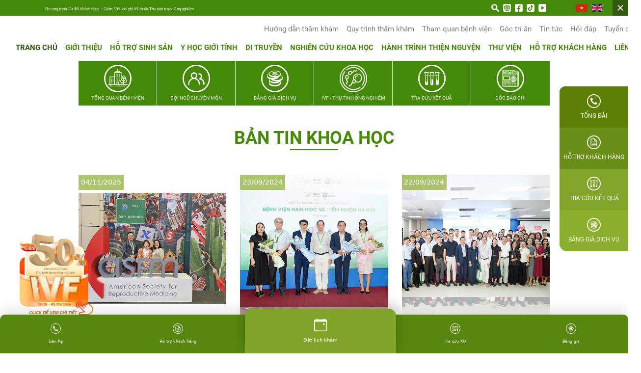

--- FILE ---
content_type: text/html; charset=UTF-8
request_url: https://afhanoi.com/chuyen-muc/nghien-cuu-khoa-hoc/ban-tin-khoa-hoc/
body_size: 30507
content:
<!doctype html>
<html lang="en-US">
<head>


    <!-- Google Tag Manager -->
    <script>(function(w,d,s,l,i){w[l]=w[l]||[];w[l].push({'gtm.start':
    new Date().getTime(),event:'gtm.js'});var f=d.getElementsByTagName(s)[0],
    j=d.createElement(s),dl=l!='dataLayer'?'&l='+l:'';j.async=true;j.src=
    'https://www.googletagmanager.com/gtm.js?id='+i+dl;f.parentNode.insertBefore(j,f);
    })(window,document,'script','dataLayer','GTM-5GZ252F');</script>
    <!-- End Google Tag Manager -->


    
    
    <meta charset="UTF-8">
    <meta name="viewport" content="width=device-width, initial-scale=1, maximum-scale=1, user-scalable=no">
    <meta property="fb:app_id" content="533725624885839" />

    <link rel="icon" href="https://afhanoi.com/wp-content/uploads/2023/03/Logo-AFHANOI-04-favicon-w512.png" type="image/gif" sizes="16x16">
    <link rel="profile" href="https://gmpg.org/xfn/11">
    

    
    <link rel="stylesheet" href="https://afhanoi.com/wp-content/tailwindcss/tailwind.css">
    <link rel="stylesheet" href="https://afhanoi.com/wp-content/themes/af_ha_noi/dist/splide4.1.4/dist/css/splide.min.css">
    <link rel="stylesheet" href="https://afhanoi.com/wp-content/stylechung/stylechung.css">
    <link rel="stylesheet" href="https://afhanoi.com/wp-content/themes/af_ha_noi/dist/styles/css/styles.css">
    <link rel="stylesheet" href="https://afhanoi.com/wp-content/themes/af_ha_noi/dist/styles/css/chung.css">
    <link rel="stylesheet" href="https://afhanoi.com/wp-content/themes/af_ha_noi/dist/styles/css/hover-zoom.css">
    <!-- <link rel="stylesheet" href="<#?= get_home_url() ?>/wp-content/themes/af_ha_noi/dist/styles/css/tailwind.css"> -->
    

    

    
    <link rel="stylesheet" href="https://afhanoi.com/wp-content/themes/af_ha_noi/dist/vendor/fontawesome-free-5.15.3-web/css/all.min.css">
    <link rel="stylesheet" href="https://afhanoi.com/wp-content/themes/af_ha_noi/dist/js/vendor/fancybox-master/dist/jquery.fancybox.css">
    <link rel="stylesheet" href="https://afhanoi.com/wp-content/themes/af_ha_noi/dist/js/vendor/fancybox-master/dist/jquery.fancybox.js">
    <link rel="stylesheet" href="https://afhanoi.com/wp-content/themes/af_ha_noi/fe-library/jquery-ui.css" >


    <!-- <script src="https://cdn.tailwindcss.com"></script> -->

    <link rel="preconnect" href="https://fonts.googleapis.com">
    <link rel="preconnect" href="https://fonts.gstatic.com" crossorigin>
    <link href="https://fonts.googleapis.com/css2?family=Montserrat:ital,wght@0,100;0,200;0,300;0,400;0,500;0,600;0,700;0,800;0,900;1,100;1,200;1,300;1,400;1,500;1,600;1,700;1,800;1,900&display=swap" rel="stylesheet">
    <!-- <link rel="stylesheet" href="<#?= $url ?>/dist/css/reset.css">
    <link rel="stylesheet" href="<#?= $url ?>/dist/bootstrap/css/bootstrap.min.css">
    <link rel="stylesheet" href="<#?= $url ?>/dist/scss/chung.css">
    <link rel="stylesheet" href="<#?= $url ?>/dist/scss/single.css">
    <link rel="stylesheet" href="<#?= $url ?>/dist/scss/nam-hoc-gioi-tinh.css">
    <link rel="stylesheet" href="<#?= $url ?>/dist/scss/index.css">
    <link rel="stylesheet" href="<#?= $url ?>/dist/scss/hoi-dap.css">
    <link rel="stylesheet" href="<#?= $url ?>/dist/scss/archive.css">
    <link rel="stylesheet" href="<#?= $url ?>/dist/scss/chi-phi-dich-vu.css">
    <link rel="stylesheet" href="<#?= $url ?>/dist/scss/doi-ngu.css">
    <link rel="stylesheet" href="<#?= $url ?>/dist/scss/detail-doi-ngu.css">
    <link rel="stylesheet" href="<#?= $url ?>/dist/scss/lich-lam-viec.css"> -->
<!--     
    <link rel="stylesheet" href="<#?= $url ?>/dist/fonts/fontawesome-pro-5.8.2-web/css/all.css">
    <link rel="stylesheet" href="<#?= $url ?>/dist/fonts/fontawesome-pro-5.8.2-web/css/font-awesome.css"> -->

    <script src="https://kit.fontawesome.com/86da5e6550.js" crossorigin="anonymous"></script>

    <!-- <link rel="stylesheet" href="<#?= $url ?>/dist/OwlCarousel2-2.3.4/dist/assets/owl.carousel.min.css">
    <link rel="stylesheet" href="<#?= $url ?>/dist/OwlCarousel2-2.3.4/dist/assets/owl.theme.default.css">
    <link rel="stylesheet" href="<#?= $url ?>/dist/js/WOW-master/css/libs/animate.css"> -->

    <!-- <link rel="stylesheet" href="<#?= $url ?>/dist/css/style.css"> -->
    <!-- <link rel="stylesheet" href="<#?= $url ?>/dist/slick-1.8.1/slick/slick.css">
    <link rel="stylesheet" href="<#?= $url ?>/dist/slick-1.8.1/slick/slick-theme.css">
    <link rel="stylesheet" href="<#?= $url ?>/dist/datetime/css/tail.datetime-harx-light.css"> -->

    <meta name='robots' content='index, follow, max-image-preview:large, max-snippet:-1, max-video-preview:-1' />
	<style>img:is([sizes="auto" i], [sizes^="auto," i]) { contain-intrinsic-size: 3000px 1500px }</style>
	
	<!-- This site is optimized with the Yoast SEO Premium plugin v26.3 (Yoast SEO v26.4) - https://yoast.com/wordpress/plugins/seo/ -->
	<title>Bản tin khoa học Archives - Bệnh viện Nam học và Hiếm muộn Hà Nội</title>
	<link rel="canonical" href="https://afhanoi.com/chuyen-muc/nghien-cuu-khoa-hoc/ban-tin-khoa-hoc/" />
	<link rel="next" href="https://afhanoi.com/chuyen-muc/nghien-cuu-khoa-hoc/ban-tin-khoa-hoc/page/2/" />
	<meta property="og:locale" content="en_US" />
	<meta property="og:type" content="article" />
	<meta property="og:title" content="Bản tin khoa học Archives" />
	<meta property="og:url" content="https://afhanoi.com/chuyen-muc/nghien-cuu-khoa-hoc/ban-tin-khoa-hoc/" />
	<meta property="og:site_name" content="Bệnh viện Nam học và Hiếm muộn Hà Nội" />
	<meta name="twitter:card" content="summary_large_image" />
	<script type="application/ld+json" class="yoast-schema-graph">{"@context":"https://schema.org","@graph":[{"@type":"CollectionPage","@id":"https://afhanoi.com/chuyen-muc/nghien-cuu-khoa-hoc/ban-tin-khoa-hoc/","url":"https://afhanoi.com/chuyen-muc/nghien-cuu-khoa-hoc/ban-tin-khoa-hoc/","name":"Bản tin khoa học Archives - Bệnh viện Nam học và Hiếm muộn Hà Nội","isPartOf":{"@id":"https://afhanoi.com/#website"},"primaryImageOfPage":{"@id":"https://afhanoi.com/chuyen-muc/nghien-cuu-khoa-hoc/ban-tin-khoa-hoc/#primaryimage"},"image":{"@id":"https://afhanoi.com/chuyen-muc/nghien-cuu-khoa-hoc/ban-tin-khoa-hoc/#primaryimage"},"thumbnailUrl":"https://afhanoi.com/wp-content/uploads/2025/11/Hoi-nghi-Y-hoc-Sinh-san-Hoa-Ky-ASRM-2025-thumb.jpg","breadcrumb":{"@id":"https://afhanoi.com/chuyen-muc/nghien-cuu-khoa-hoc/ban-tin-khoa-hoc/#breadcrumb"},"inLanguage":"en-US"},{"@type":"ImageObject","inLanguage":"en-US","@id":"https://afhanoi.com/chuyen-muc/nghien-cuu-khoa-hoc/ban-tin-khoa-hoc/#primaryimage","url":"https://afhanoi.com/wp-content/uploads/2025/11/Hoi-nghi-Y-hoc-Sinh-san-Hoa-Ky-ASRM-2025-thumb.jpg","contentUrl":"https://afhanoi.com/wp-content/uploads/2025/11/Hoi-nghi-Y-hoc-Sinh-san-Hoa-Ky-ASRM-2025-thumb.jpg","width":500,"height":500,"caption":"Hội Nghị Y Học Sinh Sản Hoa Kỳ (asrm 2025 (thumb)"},{"@type":"BreadcrumbList","@id":"https://afhanoi.com/chuyen-muc/nghien-cuu-khoa-hoc/ban-tin-khoa-hoc/#breadcrumb","itemListElement":[{"@type":"ListItem","position":1,"name":"Home","item":"https://afhanoi.com/"},{"@type":"ListItem","position":2,"name":"Nghiên cứu khoa học","item":"https://afhanoi.com/chuyen-muc/nghien-cuu-khoa-hoc/"},{"@type":"ListItem","position":3,"name":"Bản tin khoa học"}]},{"@type":"WebSite","@id":"https://afhanoi.com/#website","url":"https://afhanoi.com/","name":"Trang chủ","description":"Kết nối yêu thương, Ươm mầm hạnh phúc!","publisher":{"@id":"https://afhanoi.com/#organization"},"potentialAction":[{"@type":"SearchAction","target":{"@type":"EntryPoint","urlTemplate":"https://afhanoi.com/?s={search_term_string}"},"query-input":{"@type":"PropertyValueSpecification","valueRequired":true,"valueName":"search_term_string"}}],"inLanguage":"en-US"},{"@type":"Organization","@id":"https://afhanoi.com/#organization","name":"Bệnh viện Nam học và Hiếm muộn Hà Nội","url":"https://afhanoi.com/","logo":{"@type":"ImageObject","inLanguage":"en-US","@id":"https://afhanoi.com/#/schema/logo/image/","url":"https://afhanoi.com/wp-content/uploads/2023/10/Logo-AFHANOI-RTAC-01.png","contentUrl":"https://afhanoi.com/wp-content/uploads/2023/10/Logo-AFHANOI-RTAC-01.png","width":690,"height":96,"caption":"Bệnh viện Nam học và Hiếm muộn Hà Nội"},"image":{"@id":"https://afhanoi.com/#/schema/logo/image/"},"sameAs":["https://www.facebook.com/afhanoi/","https://www.tiktok.com/@afhanoi","https://www.youtube.com/@afhanoichannel"]}]}</script>
	<!-- / Yoast SEO Premium plugin. -->


<link rel="alternate" type="application/rss+xml" title="Bệnh viện Nam học và Hiếm muộn Hà Nội &raquo; Feed" href="https://afhanoi.com/feed/" />
<link rel="alternate" type="application/rss+xml" title="Bệnh viện Nam học và Hiếm muộn Hà Nội &raquo; Bản tin khoa học Category Feed" href="https://afhanoi.com/chuyen-muc/nghien-cuu-khoa-hoc/ban-tin-khoa-hoc/feed/" />
<script>
window._wpemojiSettings = {"baseUrl":"https:\/\/s.w.org\/images\/core\/emoji\/16.0.1\/72x72\/","ext":".png","svgUrl":"https:\/\/s.w.org\/images\/core\/emoji\/16.0.1\/svg\/","svgExt":".svg","source":{"wpemoji":"https:\/\/afhanoi.com\/wp-includes\/js\/wp-emoji.js?ver=6.8.3","twemoji":"https:\/\/afhanoi.com\/wp-includes\/js\/twemoji.js?ver=6.8.3"}};
/**
 * @output wp-includes/js/wp-emoji-loader.js
 */

/**
 * Emoji Settings as exported in PHP via _print_emoji_detection_script().
 * @typedef WPEmojiSettings
 * @type {object}
 * @property {?object} source
 * @property {?string} source.concatemoji
 * @property {?string} source.twemoji
 * @property {?string} source.wpemoji
 * @property {?boolean} DOMReady
 * @property {?Function} readyCallback
 */

/**
 * Support tests.
 * @typedef SupportTests
 * @type {object}
 * @property {?boolean} flag
 * @property {?boolean} emoji
 */

/**
 * IIFE to detect emoji support and load Twemoji if needed.
 *
 * @param {Window} window
 * @param {Document} document
 * @param {WPEmojiSettings} settings
 */
( function wpEmojiLoader( window, document, settings ) {
	if ( typeof Promise === 'undefined' ) {
		return;
	}

	var sessionStorageKey = 'wpEmojiSettingsSupports';
	var tests = [ 'flag', 'emoji' ];

	/**
	 * Checks whether the browser supports offloading to a Worker.
	 *
	 * @since 6.3.0
	 *
	 * @private
	 *
	 * @returns {boolean}
	 */
	function supportsWorkerOffloading() {
		return (
			typeof Worker !== 'undefined' &&
			typeof OffscreenCanvas !== 'undefined' &&
			typeof URL !== 'undefined' &&
			URL.createObjectURL &&
			typeof Blob !== 'undefined'
		);
	}

	/**
	 * @typedef SessionSupportTests
	 * @type {object}
	 * @property {number} timestamp
	 * @property {SupportTests} supportTests
	 */

	/**
	 * Get support tests from session.
	 *
	 * @since 6.3.0
	 *
	 * @private
	 *
	 * @returns {?SupportTests} Support tests, or null if not set or older than 1 week.
	 */
	function getSessionSupportTests() {
		try {
			/** @type {SessionSupportTests} */
			var item = JSON.parse(
				sessionStorage.getItem( sessionStorageKey )
			);
			if (
				typeof item === 'object' &&
				typeof item.timestamp === 'number' &&
				new Date().valueOf() < item.timestamp + 604800 && // Note: Number is a week in seconds.
				typeof item.supportTests === 'object'
			) {
				return item.supportTests;
			}
		} catch ( e ) {}
		return null;
	}

	/**
	 * Persist the supports in session storage.
	 *
	 * @since 6.3.0
	 *
	 * @private
	 *
	 * @param {SupportTests} supportTests Support tests.
	 */
	function setSessionSupportTests( supportTests ) {
		try {
			/** @type {SessionSupportTests} */
			var item = {
				supportTests: supportTests,
				timestamp: new Date().valueOf()
			};

			sessionStorage.setItem(
				sessionStorageKey,
				JSON.stringify( item )
			);
		} catch ( e ) {}
	}

	/**
	 * Checks if two sets of Emoji characters render the same visually.
	 *
	 * This is used to determine if the browser is rendering an emoji with multiple data points
	 * correctly. set1 is the emoji in the correct form, using a zero-width joiner. set2 is the emoji
	 * in the incorrect form, using a zero-width space. If the two sets render the same, then the browser
	 * does not support the emoji correctly.
	 *
	 * This function may be serialized to run in a Worker. Therefore, it cannot refer to variables from the containing
	 * scope. Everything must be passed by parameters.
	 *
	 * @since 4.9.0
	 *
	 * @private
	 *
	 * @param {CanvasRenderingContext2D} context 2D Context.
	 * @param {string} set1 Set of Emoji to test.
	 * @param {string} set2 Set of Emoji to test.
	 *
	 * @return {boolean} True if the two sets render the same.
	 */
	function emojiSetsRenderIdentically( context, set1, set2 ) {
		// Cleanup from previous test.
		context.clearRect( 0, 0, context.canvas.width, context.canvas.height );
		context.fillText( set1, 0, 0 );
		var rendered1 = new Uint32Array(
			context.getImageData(
				0,
				0,
				context.canvas.width,
				context.canvas.height
			).data
		);

		// Cleanup from previous test.
		context.clearRect( 0, 0, context.canvas.width, context.canvas.height );
		context.fillText( set2, 0, 0 );
		var rendered2 = new Uint32Array(
			context.getImageData(
				0,
				0,
				context.canvas.width,
				context.canvas.height
			).data
		);

		return rendered1.every( function ( rendered2Data, index ) {
			return rendered2Data === rendered2[ index ];
		} );
	}

	/**
	 * Checks if the center point of a single emoji is empty.
	 *
	 * This is used to determine if the browser is rendering an emoji with a single data point
	 * correctly. The center point of an incorrectly rendered emoji will be empty. A correctly
	 * rendered emoji will have a non-zero value at the center point.
	 *
	 * This function may be serialized to run in a Worker. Therefore, it cannot refer to variables from the containing
	 * scope. Everything must be passed by parameters.
	 *
	 * @since 6.8.2
	 *
	 * @private
	 *
	 * @param {CanvasRenderingContext2D} context 2D Context.
	 * @param {string} emoji Emoji to test.
	 *
	 * @return {boolean} True if the center point is empty.
	 */
	function emojiRendersEmptyCenterPoint( context, emoji ) {
		// Cleanup from previous test.
		context.clearRect( 0, 0, context.canvas.width, context.canvas.height );
		context.fillText( emoji, 0, 0 );

		// Test if the center point (16, 16) is empty (0,0,0,0).
		var centerPoint = context.getImageData(16, 16, 1, 1);
		for ( var i = 0; i < centerPoint.data.length; i++ ) {
			if ( centerPoint.data[ i ] !== 0 ) {
				// Stop checking the moment it's known not to be empty.
				return false;
			}
		}

		return true;
	}

	/**
	 * Determines if the browser properly renders Emoji that Twemoji can supplement.
	 *
	 * This function may be serialized to run in a Worker. Therefore, it cannot refer to variables from the containing
	 * scope. Everything must be passed by parameters.
	 *
	 * @since 4.2.0
	 *
	 * @private
	 *
	 * @param {CanvasRenderingContext2D} context 2D Context.
	 * @param {string} type Whether to test for support of "flag" or "emoji".
	 * @param {Function} emojiSetsRenderIdentically Reference to emojiSetsRenderIdentically function, needed due to minification.
	 * @param {Function} emojiRendersEmptyCenterPoint Reference to emojiRendersEmptyCenterPoint function, needed due to minification.
	 *
	 * @return {boolean} True if the browser can render emoji, false if it cannot.
	 */
	function browserSupportsEmoji( context, type, emojiSetsRenderIdentically, emojiRendersEmptyCenterPoint ) {
		var isIdentical;

		switch ( type ) {
			case 'flag':
				/*
				 * Test for Transgender flag compatibility. Added in Unicode 13.
				 *
				 * To test for support, we try to render it, and compare the rendering to how it would look if
				 * the browser doesn't render it correctly (white flag emoji + transgender symbol).
				 */
				isIdentical = emojiSetsRenderIdentically(
					context,
					'\uD83C\uDFF3\uFE0F\u200D\u26A7\uFE0F', // as a zero-width joiner sequence
					'\uD83C\uDFF3\uFE0F\u200B\u26A7\uFE0F' // separated by a zero-width space
				);

				if ( isIdentical ) {
					return false;
				}

				/*
				 * Test for Sark flag compatibility. This is the least supported of the letter locale flags,
				 * so gives us an easy test for full support.
				 *
				 * To test for support, we try to render it, and compare the rendering to how it would look if
				 * the browser doesn't render it correctly ([C] + [Q]).
				 */
				isIdentical = emojiSetsRenderIdentically(
					context,
					'\uD83C\uDDE8\uD83C\uDDF6', // as the sequence of two code points
					'\uD83C\uDDE8\u200B\uD83C\uDDF6' // as the two code points separated by a zero-width space
				);

				if ( isIdentical ) {
					return false;
				}

				/*
				 * Test for English flag compatibility. England is a country in the United Kingdom, it
				 * does not have a two letter locale code but rather a five letter sub-division code.
				 *
				 * To test for support, we try to render it, and compare the rendering to how it would look if
				 * the browser doesn't render it correctly (black flag emoji + [G] + [B] + [E] + [N] + [G]).
				 */
				isIdentical = emojiSetsRenderIdentically(
					context,
					// as the flag sequence
					'\uD83C\uDFF4\uDB40\uDC67\uDB40\uDC62\uDB40\uDC65\uDB40\uDC6E\uDB40\uDC67\uDB40\uDC7F',
					// with each code point separated by a zero-width space
					'\uD83C\uDFF4\u200B\uDB40\uDC67\u200B\uDB40\uDC62\u200B\uDB40\uDC65\u200B\uDB40\uDC6E\u200B\uDB40\uDC67\u200B\uDB40\uDC7F'
				);

				return ! isIdentical;
			case 'emoji':
				/*
				 * Does Emoji 16.0 cause the browser to go splat?
				 *
				 * To test for Emoji 16.0 support, try to render a new emoji: Splatter.
				 *
				 * The splatter emoji is a single code point emoji. Testing for browser support
				 * required testing the center point of the emoji to see if it is empty.
				 *
				 * 0xD83E 0xDEDF (\uD83E\uDEDF) == 🫟 Splatter.
				 *
				 * When updating this test, please ensure that the emoji is either a single code point
				 * or switch to using the emojiSetsRenderIdentically function and testing with a zero-width
				 * joiner vs a zero-width space.
				 */
				var notSupported = emojiRendersEmptyCenterPoint( context, '\uD83E\uDEDF' );
				return ! notSupported;
		}

		return false;
	}

	/**
	 * Checks emoji support tests.
	 *
	 * This function may be serialized to run in a Worker. Therefore, it cannot refer to variables from the containing
	 * scope. Everything must be passed by parameters.
	 *
	 * @since 6.3.0
	 *
	 * @private
	 *
	 * @param {string[]} tests Tests.
	 * @param {Function} browserSupportsEmoji Reference to browserSupportsEmoji function, needed due to minification.
	 * @param {Function} emojiSetsRenderIdentically Reference to emojiSetsRenderIdentically function, needed due to minification.
	 * @param {Function} emojiRendersEmptyCenterPoint Reference to emojiRendersEmptyCenterPoint function, needed due to minification.
	 *
	 * @return {SupportTests} Support tests.
	 */
	function testEmojiSupports( tests, browserSupportsEmoji, emojiSetsRenderIdentically, emojiRendersEmptyCenterPoint ) {
		var canvas;
		if (
			typeof WorkerGlobalScope !== 'undefined' &&
			self instanceof WorkerGlobalScope
		) {
			canvas = new OffscreenCanvas( 300, 150 ); // Dimensions are default for HTMLCanvasElement.
		} else {
			canvas = document.createElement( 'canvas' );
		}

		var context = canvas.getContext( '2d', { willReadFrequently: true } );

		/*
		 * Chrome on OS X added native emoji rendering in M41. Unfortunately,
		 * it doesn't work when the font is bolder than 500 weight. So, we
		 * check for bold rendering support to avoid invisible emoji in Chrome.
		 */
		context.textBaseline = 'top';
		context.font = '600 32px Arial';

		var supports = {};
		tests.forEach( function ( test ) {
			supports[ test ] = browserSupportsEmoji( context, test, emojiSetsRenderIdentically, emojiRendersEmptyCenterPoint );
		} );
		return supports;
	}

	/**
	 * Adds a script to the head of the document.
	 *
	 * @ignore
	 *
	 * @since 4.2.0
	 *
	 * @param {string} src The url where the script is located.
	 *
	 * @return {void}
	 */
	function addScript( src ) {
		var script = document.createElement( 'script' );
		script.src = src;
		script.defer = true;
		document.head.appendChild( script );
	}

	settings.supports = {
		everything: true,
		everythingExceptFlag: true
	};

	// Create a promise for DOMContentLoaded since the worker logic may finish after the event has fired.
	var domReadyPromise = new Promise( function ( resolve ) {
		document.addEventListener( 'DOMContentLoaded', resolve, {
			once: true
		} );
	} );

	// Obtain the emoji support from the browser, asynchronously when possible.
	new Promise( function ( resolve ) {
		var supportTests = getSessionSupportTests();
		if ( supportTests ) {
			resolve( supportTests );
			return;
		}

		if ( supportsWorkerOffloading() ) {
			try {
				// Note that the functions are being passed as arguments due to minification.
				var workerScript =
					'postMessage(' +
					testEmojiSupports.toString() +
					'(' +
					[
						JSON.stringify( tests ),
						browserSupportsEmoji.toString(),
						emojiSetsRenderIdentically.toString(),
						emojiRendersEmptyCenterPoint.toString()
					].join( ',' ) +
					'));';
				var blob = new Blob( [ workerScript ], {
					type: 'text/javascript'
				} );
				var worker = new Worker( URL.createObjectURL( blob ), { name: 'wpTestEmojiSupports' } );
				worker.onmessage = function ( event ) {
					supportTests = event.data;
					setSessionSupportTests( supportTests );
					worker.terminate();
					resolve( supportTests );
				};
				return;
			} catch ( e ) {}
		}

		supportTests = testEmojiSupports( tests, browserSupportsEmoji, emojiSetsRenderIdentically, emojiRendersEmptyCenterPoint );
		setSessionSupportTests( supportTests );
		resolve( supportTests );
	} )
		// Once the browser emoji support has been obtained from the session, finalize the settings.
		.then( function ( supportTests ) {
			/*
			 * Tests the browser support for flag emojis and other emojis, and adjusts the
			 * support settings accordingly.
			 */
			for ( var test in supportTests ) {
				settings.supports[ test ] = supportTests[ test ];

				settings.supports.everything =
					settings.supports.everything && settings.supports[ test ];

				if ( 'flag' !== test ) {
					settings.supports.everythingExceptFlag =
						settings.supports.everythingExceptFlag &&
						settings.supports[ test ];
				}
			}

			settings.supports.everythingExceptFlag =
				settings.supports.everythingExceptFlag &&
				! settings.supports.flag;

			// Sets DOMReady to false and assigns a ready function to settings.
			settings.DOMReady = false;
			settings.readyCallback = function () {
				settings.DOMReady = true;
			};
		} )
		.then( function () {
			return domReadyPromise;
		} )
		.then( function () {
			// When the browser can not render everything we need to load a polyfill.
			if ( ! settings.supports.everything ) {
				settings.readyCallback();

				var src = settings.source || {};

				if ( src.concatemoji ) {
					addScript( src.concatemoji );
				} else if ( src.wpemoji && src.twemoji ) {
					addScript( src.twemoji );
					addScript( src.wpemoji );
				}
			}
		} );
} )( window, document, window._wpemojiSettings );
</script>
<link rel='stylesheet' id='dashicons-css' href='https://afhanoi.com/wp-includes/css/dashicons.css?ver=6.8.3' media='all' />
<link rel='stylesheet' id='post-views-counter-frontend-css' href='https://afhanoi.com/wp-content/plugins/post-views-counter/css/frontend.css?ver=1.5.8' media='all' />
<style id='wp-emoji-styles-inline-css'>

	img.wp-smiley, img.emoji {
		display: inline !important;
		border: none !important;
		box-shadow: none !important;
		height: 1em !important;
		width: 1em !important;
		margin: 0 0.07em !important;
		vertical-align: -0.1em !important;
		background: none !important;
		padding: 0 !important;
	}
</style>
<link rel='stylesheet' id='wp-block-library-css' href='https://afhanoi.com/wp-includes/css/dist/block-library/style.css?ver=6.8.3' media='all' />
<style id='classic-theme-styles-inline-css'>
/**
 * These rules are needed for backwards compatibility.
 * They should match the button element rules in the base theme.json file.
 */
.wp-block-button__link {
	color: #ffffff;
	background-color: #32373c;
	border-radius: 9999px; /* 100% causes an oval, but any explicit but really high value retains the pill shape. */

	/* This needs a low specificity so it won't override the rules from the button element if defined in theme.json. */
	box-shadow: none;
	text-decoration: none;

	/* The extra 2px are added to size solids the same as the outline versions.*/
	padding: calc(0.667em + 2px) calc(1.333em + 2px);

	font-size: 1.125em;
}

.wp-block-file__button {
	background: #32373c;
	color: #ffffff;
	text-decoration: none;
}

</style>
<style id='safe-svg-svg-icon-style-inline-css'>
.safe-svg-cover{text-align:center}.safe-svg-cover .safe-svg-inside{display:inline-block;max-width:100%}.safe-svg-cover svg{fill:currentColor;height:100%;max-height:100%;max-width:100%;width:100%}

</style>
<style id='global-styles-inline-css'>
:root{--wp--preset--aspect-ratio--square: 1;--wp--preset--aspect-ratio--4-3: 4/3;--wp--preset--aspect-ratio--3-4: 3/4;--wp--preset--aspect-ratio--3-2: 3/2;--wp--preset--aspect-ratio--2-3: 2/3;--wp--preset--aspect-ratio--16-9: 16/9;--wp--preset--aspect-ratio--9-16: 9/16;--wp--preset--color--black: #000000;--wp--preset--color--cyan-bluish-gray: #abb8c3;--wp--preset--color--white: #ffffff;--wp--preset--color--pale-pink: #f78da7;--wp--preset--color--vivid-red: #cf2e2e;--wp--preset--color--luminous-vivid-orange: #ff6900;--wp--preset--color--luminous-vivid-amber: #fcb900;--wp--preset--color--light-green-cyan: #7bdcb5;--wp--preset--color--vivid-green-cyan: #00d084;--wp--preset--color--pale-cyan-blue: #8ed1fc;--wp--preset--color--vivid-cyan-blue: #0693e3;--wp--preset--color--vivid-purple: #9b51e0;--wp--preset--gradient--vivid-cyan-blue-to-vivid-purple: linear-gradient(135deg,rgba(6,147,227,1) 0%,rgb(155,81,224) 100%);--wp--preset--gradient--light-green-cyan-to-vivid-green-cyan: linear-gradient(135deg,rgb(122,220,180) 0%,rgb(0,208,130) 100%);--wp--preset--gradient--luminous-vivid-amber-to-luminous-vivid-orange: linear-gradient(135deg,rgba(252,185,0,1) 0%,rgba(255,105,0,1) 100%);--wp--preset--gradient--luminous-vivid-orange-to-vivid-red: linear-gradient(135deg,rgba(255,105,0,1) 0%,rgb(207,46,46) 100%);--wp--preset--gradient--very-light-gray-to-cyan-bluish-gray: linear-gradient(135deg,rgb(238,238,238) 0%,rgb(169,184,195) 100%);--wp--preset--gradient--cool-to-warm-spectrum: linear-gradient(135deg,rgb(74,234,220) 0%,rgb(151,120,209) 20%,rgb(207,42,186) 40%,rgb(238,44,130) 60%,rgb(251,105,98) 80%,rgb(254,248,76) 100%);--wp--preset--gradient--blush-light-purple: linear-gradient(135deg,rgb(255,206,236) 0%,rgb(152,150,240) 100%);--wp--preset--gradient--blush-bordeaux: linear-gradient(135deg,rgb(254,205,165) 0%,rgb(254,45,45) 50%,rgb(107,0,62) 100%);--wp--preset--gradient--luminous-dusk: linear-gradient(135deg,rgb(255,203,112) 0%,rgb(199,81,192) 50%,rgb(65,88,208) 100%);--wp--preset--gradient--pale-ocean: linear-gradient(135deg,rgb(255,245,203) 0%,rgb(182,227,212) 50%,rgb(51,167,181) 100%);--wp--preset--gradient--electric-grass: linear-gradient(135deg,rgb(202,248,128) 0%,rgb(113,206,126) 100%);--wp--preset--gradient--midnight: linear-gradient(135deg,rgb(2,3,129) 0%,rgb(40,116,252) 100%);--wp--preset--font-size--small: 13px;--wp--preset--font-size--medium: 20px;--wp--preset--font-size--large: 36px;--wp--preset--font-size--x-large: 42px;--wp--preset--spacing--20: 0.44rem;--wp--preset--spacing--30: 0.67rem;--wp--preset--spacing--40: 1rem;--wp--preset--spacing--50: 1.5rem;--wp--preset--spacing--60: 2.25rem;--wp--preset--spacing--70: 3.38rem;--wp--preset--spacing--80: 5.06rem;--wp--preset--shadow--natural: 6px 6px 9px rgba(0, 0, 0, 0.2);--wp--preset--shadow--deep: 12px 12px 50px rgba(0, 0, 0, 0.4);--wp--preset--shadow--sharp: 6px 6px 0px rgba(0, 0, 0, 0.2);--wp--preset--shadow--outlined: 6px 6px 0px -3px rgba(255, 255, 255, 1), 6px 6px rgba(0, 0, 0, 1);--wp--preset--shadow--crisp: 6px 6px 0px rgba(0, 0, 0, 1);}:where(.is-layout-flex){gap: 0.5em;}:where(.is-layout-grid){gap: 0.5em;}body .is-layout-flex{display: flex;}.is-layout-flex{flex-wrap: wrap;align-items: center;}.is-layout-flex > :is(*, div){margin: 0;}body .is-layout-grid{display: grid;}.is-layout-grid > :is(*, div){margin: 0;}:where(.wp-block-columns.is-layout-flex){gap: 2em;}:where(.wp-block-columns.is-layout-grid){gap: 2em;}:where(.wp-block-post-template.is-layout-flex){gap: 1.25em;}:where(.wp-block-post-template.is-layout-grid){gap: 1.25em;}.has-black-color{color: var(--wp--preset--color--black) !important;}.has-cyan-bluish-gray-color{color: var(--wp--preset--color--cyan-bluish-gray) !important;}.has-white-color{color: var(--wp--preset--color--white) !important;}.has-pale-pink-color{color: var(--wp--preset--color--pale-pink) !important;}.has-vivid-red-color{color: var(--wp--preset--color--vivid-red) !important;}.has-luminous-vivid-orange-color{color: var(--wp--preset--color--luminous-vivid-orange) !important;}.has-luminous-vivid-amber-color{color: var(--wp--preset--color--luminous-vivid-amber) !important;}.has-light-green-cyan-color{color: var(--wp--preset--color--light-green-cyan) !important;}.has-vivid-green-cyan-color{color: var(--wp--preset--color--vivid-green-cyan) !important;}.has-pale-cyan-blue-color{color: var(--wp--preset--color--pale-cyan-blue) !important;}.has-vivid-cyan-blue-color{color: var(--wp--preset--color--vivid-cyan-blue) !important;}.has-vivid-purple-color{color: var(--wp--preset--color--vivid-purple) !important;}.has-black-background-color{background-color: var(--wp--preset--color--black) !important;}.has-cyan-bluish-gray-background-color{background-color: var(--wp--preset--color--cyan-bluish-gray) !important;}.has-white-background-color{background-color: var(--wp--preset--color--white) !important;}.has-pale-pink-background-color{background-color: var(--wp--preset--color--pale-pink) !important;}.has-vivid-red-background-color{background-color: var(--wp--preset--color--vivid-red) !important;}.has-luminous-vivid-orange-background-color{background-color: var(--wp--preset--color--luminous-vivid-orange) !important;}.has-luminous-vivid-amber-background-color{background-color: var(--wp--preset--color--luminous-vivid-amber) !important;}.has-light-green-cyan-background-color{background-color: var(--wp--preset--color--light-green-cyan) !important;}.has-vivid-green-cyan-background-color{background-color: var(--wp--preset--color--vivid-green-cyan) !important;}.has-pale-cyan-blue-background-color{background-color: var(--wp--preset--color--pale-cyan-blue) !important;}.has-vivid-cyan-blue-background-color{background-color: var(--wp--preset--color--vivid-cyan-blue) !important;}.has-vivid-purple-background-color{background-color: var(--wp--preset--color--vivid-purple) !important;}.has-black-border-color{border-color: var(--wp--preset--color--black) !important;}.has-cyan-bluish-gray-border-color{border-color: var(--wp--preset--color--cyan-bluish-gray) !important;}.has-white-border-color{border-color: var(--wp--preset--color--white) !important;}.has-pale-pink-border-color{border-color: var(--wp--preset--color--pale-pink) !important;}.has-vivid-red-border-color{border-color: var(--wp--preset--color--vivid-red) !important;}.has-luminous-vivid-orange-border-color{border-color: var(--wp--preset--color--luminous-vivid-orange) !important;}.has-luminous-vivid-amber-border-color{border-color: var(--wp--preset--color--luminous-vivid-amber) !important;}.has-light-green-cyan-border-color{border-color: var(--wp--preset--color--light-green-cyan) !important;}.has-vivid-green-cyan-border-color{border-color: var(--wp--preset--color--vivid-green-cyan) !important;}.has-pale-cyan-blue-border-color{border-color: var(--wp--preset--color--pale-cyan-blue) !important;}.has-vivid-cyan-blue-border-color{border-color: var(--wp--preset--color--vivid-cyan-blue) !important;}.has-vivid-purple-border-color{border-color: var(--wp--preset--color--vivid-purple) !important;}.has-vivid-cyan-blue-to-vivid-purple-gradient-background{background: var(--wp--preset--gradient--vivid-cyan-blue-to-vivid-purple) !important;}.has-light-green-cyan-to-vivid-green-cyan-gradient-background{background: var(--wp--preset--gradient--light-green-cyan-to-vivid-green-cyan) !important;}.has-luminous-vivid-amber-to-luminous-vivid-orange-gradient-background{background: var(--wp--preset--gradient--luminous-vivid-amber-to-luminous-vivid-orange) !important;}.has-luminous-vivid-orange-to-vivid-red-gradient-background{background: var(--wp--preset--gradient--luminous-vivid-orange-to-vivid-red) !important;}.has-very-light-gray-to-cyan-bluish-gray-gradient-background{background: var(--wp--preset--gradient--very-light-gray-to-cyan-bluish-gray) !important;}.has-cool-to-warm-spectrum-gradient-background{background: var(--wp--preset--gradient--cool-to-warm-spectrum) !important;}.has-blush-light-purple-gradient-background{background: var(--wp--preset--gradient--blush-light-purple) !important;}.has-blush-bordeaux-gradient-background{background: var(--wp--preset--gradient--blush-bordeaux) !important;}.has-luminous-dusk-gradient-background{background: var(--wp--preset--gradient--luminous-dusk) !important;}.has-pale-ocean-gradient-background{background: var(--wp--preset--gradient--pale-ocean) !important;}.has-electric-grass-gradient-background{background: var(--wp--preset--gradient--electric-grass) !important;}.has-midnight-gradient-background{background: var(--wp--preset--gradient--midnight) !important;}.has-small-font-size{font-size: var(--wp--preset--font-size--small) !important;}.has-medium-font-size{font-size: var(--wp--preset--font-size--medium) !important;}.has-large-font-size{font-size: var(--wp--preset--font-size--large) !important;}.has-x-large-font-size{font-size: var(--wp--preset--font-size--x-large) !important;}
:where(.wp-block-post-template.is-layout-flex){gap: 1.25em;}:where(.wp-block-post-template.is-layout-grid){gap: 1.25em;}
:where(.wp-block-columns.is-layout-flex){gap: 2em;}:where(.wp-block-columns.is-layout-grid){gap: 2em;}
:root :where(.wp-block-pullquote){font-size: 1.5em;line-height: 1.6;}
</style>
<link rel='stylesheet' id='contact-form-7-css' href='https://afhanoi.com/wp-content/plugins/contact-form-7/includes/css/styles.css?ver=6.1.3' media='all' />
<link rel='stylesheet' id='searchandfilter-css' href='https://afhanoi.com/wp-content/plugins/search-filter/style.css?ver=1' media='all' />
<link rel='stylesheet' id='af_ha_noi-style-css' href='https://afhanoi.com/wp-content/themes/af_ha_noi/style.css?ver=1.0.0' media='all' />
<link rel='stylesheet' id='dflip-style-css' href='https://afhanoi.com/wp-content/plugins/3d-flipbook-dflip-lite/assets/css/dflip.min.css?ver=2.4.20' media='all' />
<!--n2css--><!--n2js--><script src="https://afhanoi.com/wp-includes/js/jquery/jquery.js?ver=3.7.1" id="jquery-core-js"></script>
<script src="https://afhanoi.com/wp-includes/js/jquery/jquery-migrate.js?ver=3.4.1" id="jquery-migrate-js"></script>
<link rel="https://api.w.org/" href="https://afhanoi.com/wp-json/" /><link rel="alternate" title="JSON" type="application/json" href="https://afhanoi.com/wp-json/wp/v2/categories/46" /><link rel="EditURI" type="application/rsd+xml" title="RSD" href="https://afhanoi.com/xmlrpc.php?rsd" />
<style>
        #wp-admin-bar-wpseo-get-premium {
            display: none !important;
        }
       .yst-button--upsell {
            display: none !important;
        }
       #wpseo-new-badge-upgrade {
            display: none !important;
        }
    </style>		<style id="wp-custom-css">
			#home_p{
	background: #5C8002;
    padding: 5px;
	margin-right: 10px
}
#home_p>a{
	color:#fff!important
}
#menu_2{
	margin-left:39%!important
}
#menu_2>ul>li>a{
	color:gray!important
}
.nav__menu>li>a>.fa-plus{
	display:none!important;
}
@media (max-width: 820px and min-width:600px){
	.chi-phi-dich-vu .container .list-chi-phi .chi-phi .chi-phi-content .cate-chi-phi p {
		font-weight: bold;
	}
	.top-header .icon p {
    padding-top: 15px;
}
	.spliderese .story .mt-8 ,#deTaiNghienCuu .story .mt-8{
		text-align: center;
		padding: 20px;
	}
	.text-sm a.block.btn-see-more {
		width: 50%;
		text-align: center;
		margin: 15px auto;
	}
	
	.justify-between .flex.mr-4.lf\:mr-5.self-center a svg {
		font-size: 20px;
	}
	div#icon_search i.fas.fa-search {
    font-size: 17px;
}
	header#header .logo img {
    width: 25rem;
}
	.header-menu .icon-logo-menu .logo img {
    width: 300px;
    height: 60px;
}
	section.footer .address__list {
    display: flex;
}
	section.footer .address__list .address {
    width: auto;
}
	section.footer .service {
    display: flex;
}
	section.footer .address button a {
    font-size: 14px;
}
	section.contact__bottom {
    box-shadow: 0px 0px 30px rgb(0 0 0 / 10%);
    border-top-right-radius: 10px;
    border-top-left-radius: 10px;
}
	#suKien .splide__list .splide__slide {
    width: calc(100% / 2);
}

	.tin-tuc .boxnews .splider .splide_track .splide_list .splide_slide {
    margin-bottom: 30px !important;
}
	.container .detail .detail-desc .informationn .informationn-img img {
    border: 2px solid #5C8003;
	 border-radius: 120px;
}
	#tab2 .sideBar .sibeBar_top .title_sideBar-face .container{
		text-align: center;
	}
	#tab2 .sideBar .sibeBar_top .title_sideBar-face .container .img-200 iframe {
    width: 500px;
    margin: 0 auto;
}
	.container .detail .detail-desc .informationn .informationn-content .khoa, .container .detail .detail-desc .informationn .informationn-content .dat-lich .dat{
		width: 100%;
	}
	div#tab-TT1 ,div#tab-TT2 ,div#tab-TT3{
    text-align: center;
}
	.text-sm {
    padding: 40px;
}
	.text-sm ul {
    padding: 0;
}
	div#tab-TT2 .text-sm p {
    text-align: center !important;
}
	div#tab-TT2 .text-sm ul li {
    text-align: center !important;
}
	.page-template-thuTinhOngNghiem div#deTaiNghienCuu {
    text-align: center;
}
	.page-template-thuTinhOngNghiem div#deTaiNghienCuu .spliderese .de-tai.slider-story img {
    height: auto !important;
}
	.page-template-thuTinhOngNghiem div#deTaiNghienCuu .fixHeightImageContent.story .title_s {
    margin-top: 30px;
}
	.page-template-thuTinhOngNghiem div#deTaiNghienCuu .fixHeightImageContent.story .content {
    padding: 40px !important;
}
	div#deTaiNghienCuu2 .title h3 {
    padding: 30px;
}
	.list__video .list-item .card-deck img.icon {
    width: auto !important;
}
	
	.single-post .detailNew .sideBar .sibeBar_top .title_sideBar-face .container{
		text-align: center;
	}
	.single-post .detailNew .sideBar .sibeBar_top .title_sideBar-face .container .img-200 iframe {
    width: 425px;
}
	.banner .single-item .splide_lists .content-banner span {
    font-size: 35px;
}
 .banner .splide_ .splide_right {
    left: 5%;
}
	 .banner .splide_ .splide_left {
    right: 5%;
}
	.serviece .container .serviece-row .card-item .card a img{
		    height: 100%;
	}
	section.story .story-content {
    position: relative;
}
	section.story .story-content button.splide_right {
    top: 42%;
    z-index: 11;
}

section.story .story-content .slick-arrow {
    position: absolute;
}
section.story .story-content button.splide_left.slick-arrow {
		top: 42%;
		right: 0;
	}
	section.story .story-content ul.slick-dots{
		bottom: 50px;
	}
	div#deTaiNghienCuu .spli .spliderese {
    position: relative;
}
	div#deTaiNghienCuu .spli .spliderese button.splide_right {
    top: 32%;
}
	div#deTaiNghienCuu .spli .spliderese .slick-arrow {
    position: absolute;
    z-index: 1;
}
	div#deTaiNghienCuu .spli .spliderese .slick-list img {
    height: 100% !important;
}
	div#deTaiNghienCuu .spli .spliderese button.splide_left {
    right: 0;
    top: 32%;
}
	.fixHeightImageContent.story.p-12 .title_s h4.text-xl {
    text-align: center;
}
	div#deTaiNghienCuu .spli .spliderese ul.slick-dots {
    bottom: 100px;
}
	.single-post section.tin-tuc div#splide_tin_tuc .splide_track .splide_list .splide_slide {
    width: 47%;
    float: left;
    margin: 0 10px;
    height: 500px;
}
	section.footer {
    clear: both;
}
	.new_item .description hgroup.mt-4 ,.new_item .description a.mt-4.block{
    color: #fff;
}
	.new_item .description a.mt-4.block {
    text-decoration: none;
}
}
@media (max-width: 480px){
	.single-post section.tin-tuc div#splide_tin_tuc .splide_track .splide_list .splide_slide{
		width: 100%;
		margin: 0;
	}
	.title_sideBar-face {
		display: none;
	}
		header#header .logo img {
    width: 15rem;
}
	section.footer .address__list {
    display: block;
}
	section.footer .service {
    display: block;
}
	.home .banner .single-item .splide_lists .content-banner span {
    font-size: 17px;
}
	.banner .single-item .splide_lists .content-banner span {
    font-size: 19px;
}
}


.nav__menu .dropdown ul li {
    border-bottom: none;
}
@media (min-width: 1080px){
	.pt-10 {
    display: inline-flex;
	  margin-bottom: 30px;
}
	.box_right.clear-both.w-full.lg\:w-6\/12.lg\:mt-0.pt-8.ml-0.lg\:ml-10.pl-0.md\:pl-10{
	width: 100%;
	padding-right: 100px;
}
.timeline {
	display: flex;
}
.timeline-icon,.timeline-body.flex.h-full.items-center{
	margin-left: 50px;
}
	.timeline:before{
		content: "";
    position: absolute;
    left: 0;
    top: 0;
    width: 0;
    height: 0;
    background: #8e8e8e;
}
	.timeline .timeline-container .timeline-body hgroup h4{
		padding: 0px 5px;
		margin-right: 100px;
	}
}
.story_content__content{
	text-align: center;
	padding: 0px 50px;
}
#story .storySplide .splide__arrows .splide__arrow--prev img{
	margin-right: -460px!important;
}
.timeline .timeline-container .timeline-icon img{
	background-color: #fff;
}
.box_right.clear-both.w-full.lg\:w-6\/12.lg\:mt-0.pt-8.ml-0.lg\:ml-10.pl-0.md\:pl-10{
  margin-bottom: 200px;
}
.md\:pt-4, .md\:py-8{
    padding-top: 3rem;
}

.editor-styles-wrapper {
    font-family: 'Roboto', sans-serif;
}		</style>
		</head>
<input type="hidden" id="urlAjax" value="https://afhanoi.com/wp-admin/admin-ajax.php">
<body class="archive category category-ban-tin-khoa-hoc category-46 wp-theme-af_ha_noi hfeed">
    <!-- Google Tag Manager (noscript) -->
    <noscript><iframe src="https://www.googletagmanager.com/ns.html?id=GTM-5GZ252F"
    height="0" width="0" style="display:none;visibility:hidden"></iframe></noscript>
    <!-- End Google Tag Manager (noscript) -->

<div id="toolbar" class="toolbar flex justify-between">
    <div class="pl-0 lg:px-0  sm:w-6/12 xl:w-6/12 lg:pl-5 xl:py-0 text-center self-center text-white">
        <div class="wrap wrap--logobar" id="containerElem">
                        <ul class="list" id="list">
                                    <li class="list__item">
                        <a href="https://afhanoi.com/nong-uu-dai-dac-biet-giam-50-chi-phi-ky-thuat-ivf/">Chương trình Ưu đãi Khách hàng – Giảm 50% chi phí Kỹ thuật Thụ tinh trong ống nghiệm</a>
                    </li>
                            </ul>
                    </div>
    </div>

    <!-- <div class="w-3/12 h-[20px]"  ><a href=""><img class=" py-1" src="<#?= $url ?>/dist/images/benh vien dat chuan quoc te trong htss.png" alt=""></a></div> -->


    <div class="1hidden flex sm:pl-4 sm:pt-2 md:pt-0 lg:w-3/12 pl-2  xl:pl-0  flex-row-reverse">       
        <div class="">
            <button id="shToolbar" class="flex justify-center justify-items-center float-right w-6 h-6 md:w-8 md:h-8 btn_close_toolbar mx-auto">
                <img class="h-3 md:h-3 my-auto" src="https://afhanoi.com/wp-content/themes/af_ha_noi/dist/images/iconX.png" alt="">
            </button>
        </div>

        <div class="flex  mr-2 md:mr-4 lg:mr-5 self-center">
            <div>
                <a href="https://afhanoi.com/">
                    <img class="h-4 my-auto" src="https://afhanoi.com/wp-content/themes/af_ha_noi/dist/images/icon logo flat vietnam.png" alt="">
                </a>
            </div>
            <div class="ml-2">
                <a href="https://eng.afhanoi.com/">
                    <img class="h-4 my-auto" src="https://afhanoi.com/wp-content/themes/af_ha_noi/dist/images/icon logo flat english.png" alt="">
                </a>
            </div>
        </div>

        <div class="flex md:mr-3 lg:mr-[52px] self-center">

            <div class="mr-2">
                <div id="icon_search" class="cursor-pointer">
                <img class="h-4 my-auto" src="https://afhanoi.com/wp-content/themes/af_ha_noi/dist/images/icon tim kiem.png" alt="">
                </div>
            </div>
            <div class="mr-2 hidden sm:block">
                <a href="https://www.facebook.com/TrungTamYHocGioiTinhHaNoi">
                    <img class="h-4 my-auto" src="https://afhanoi.com/wp-content/themes/af_ha_noi/dist/images/icon logo ttyhgt.png" alt="">
                </a>
            </div>
            <div class="mr-2 hidden sm:block">
                <a href="https://www.facebook.com/afhanoi">
                    <img class="h-4 my-auto" src="https://afhanoi.com/wp-content/themes/af_ha_noi/dist/images/icon logo fb.png" alt="">
                </a>
            </div>
            <div class="mr-2 hidden sm:block">
                <a href="https://www.tiktok.com/@afhanoi">
                    <img class="h-4 my-auto" src="https://afhanoi.com/wp-content/themes/af_ha_noi/dist/images/icon logo tiktok.png" alt="">
                </a>
            </div>
            <div class="mr-2 hidden sm:block">
                <a href="https://www.youtube.com/@afhanoichannel">
                    <img class="h-4 my-auto" src="https://afhanoi.com/wp-content/themes/af_ha_noi/dist/images/icon logo youtube.png" alt="">
                </a>
            </div>
        </div>


    </div>
</div>

<div class="relative w-full hidden bg-white shadow-xl" id="search-content">
    <form method="get" id="searchform" action="https://afhanoi.com/">
        <div class="container flex justify-between mx-auto py-4 text-black">
            <input name="s" type="text" placeholder="Tìm kiếm..." autofocus="autofocus"
                   class="w-52 md:w-10/12 text-grey-800 transition focus:outline-none focus:border-transparent p-2 appearance-none leading-normal text-base lg:text-2xl">
            <button class="btn-see-more w-full">Tìm kiếm</button>
        </div>
    </form>
    <div id="hiddenSearch" class="w-full h-screen absolute bg-black bg-opacity-25 z-50">
    </div>
</div>

<header class="header header-menu hidden 1relative sticky xl:flex flex-col xl:flex-row px-0 xl:px-6 py-2 md:py-2">

    <div style="display: none"
         class="showTollbar absolute -top-10 right-8 w-16 h-16 transform -rotate-45 rounded-2xl bg-green_">
        <i class="fas fa-caret-square-up text-white transform absolute top-10 left-2 rotate-45"></i>
    </div>




    <!-- <div class="sticky z-[999] bg-white"> -->
        <div class="header_menu my-1 flex justify-between ">
            <div class="icon-logo-menu w-9/12 xl:w-full ml-2">
                <div class="logo1 self-center mr-0 sm:mr-0 " >
                    <a href="https://afhanoi.com" title="logo">

                            <img class="sm:ml-0 md:px-0 2xl:ml-10 px-2  1lg:w-72 2xl:w-96"
                                src="https://afhanoi.com/wp-content/themes/af_ha_noi/dist/images/logo.png" alt="">

                    </a>
                </div>
            </div>
            <div class="md:hidden header_two w-3/12 self-center mr-4">
                <div  class="icon-menu inline-block cursor-pointer lg:hidden" id="button_menu_show_mobile">
                    <i class="fa fa-bars m-auto"></i>
                </div>

            </div>
        </div>
        <div class="hidden 2xl:block 2xl:w-2/12">
        </div>
        <div class="header_menu my-auto">

            <div class="hidden xl:block nav__container justify-center xl:justify-between clear-both py-2">
                <!-- Menu Desktop -->
                    
                <nav class="menu-toggle hidden xl:flex " id="menu_3">
                    <!-- <ul class="nav__menu"></ul>  -->
                                        <ul class="nav__menu">
                        
                                <li>
            <a class="" href="https://afhanoi.com/huong-dan-tham-kham/">
                Hướng dẫn thăm khám            </a>
        </li>
                <li>
            <a class="" href="https://afhanoi.com/quy-trinh-tham-kham/">
                Quy trình thăm khám            </a>
        </li>
                <li>
            <a class="" href="https://360.afhanoi.com">
                Tham quan bệnh viện            </a>
        </li>
                <li>
            <a class="" href="/goc-tri-an">
                Góc tri ân            </a>
        </li>
                <li>
            <a class="" href="https://afhanoi.com/chuyen-muc/tin-tuc/">
                Tin tức            </a>
        </li>
                <li>
            <a class="" href="/hoi-dap">
                Hỏi đáp            </a>
        </li>
                <li>
            <a class="" href="https://afhanoi.com/chuyen-muc/tuyen-dung/">
                Tuyển dụng            </a>
        </li>
                            </ul>
                </nav>
            </div>
            <div class="hidden xl:block nav__container clear-both py-2">



                <nav class="menu-toggle hidden xl:flex">
                                        <ul class="nav__menu"> 
                        <li class="active_nav ">
                            <a class="uppercase" id="home_text" href="https://afhanoi.com/">Trang chủ</a>
                        </li>
                                    <li class="dropdown                                                                                                 ">
                <a class="relative uppercase " href="https://afhanoi.com/tong-quan-ve-benh-vien/">
                    Giới thiệu <i class="fas fa-plus ml-0.5"></i>
                </a>
                <ul>
                                <li class="">
                <a class="uppercase " href="https://afhanoi.com/tong-quan-ve-benh-vien/">
                    Tổng quan về Bệnh viện                </a>
            </li>
                        <li class="">
                <a class="uppercase " href="https://afhanoi.com/lich-su-va-cau-chuyen/">
                    Lịch sử và Câu chuyện                </a>
            </li>
                        <li class="">
                <a class="uppercase " href="https://afhanoi.com/co-so-vat-chat/">
                    Cơ sở vật chất                </a>
            </li>
                        <li class="">
                <a class="uppercase " href="https://afhanoi.com/doi-ngu-chuyen-mon/">
                    Đội ngũ chuyên môn                </a>
            </li>
                        <li class="">
                <a class="uppercase " href="https://afhanoi.com/doi-ngu-quan-tri/">
                    Đội ngũ quản trị                </a>
            </li>
                        <li class="">
                <a class="uppercase " href="https://afhanoi.com/hop-tac-chuyen-mon/">
                    Hợp tác Chuyên môn                </a>
            </li>
                        <li class="">
                <a class="uppercase " href="https://afhanoi.com/triet-ly-su-menh-tam-nhin/">
                    Triết Lý – Sứ Mệnh – Tầm Nhìn                </a>
            </li>
                        <li class="">
                <a class="uppercase " href="https://afhanoi.com/gia-tri-cot-loi/">
                    Giá Trị Cốt Lõi                </a>
            </li>
                        <li class="">
                <a class="uppercase " href="https://afhanoi.com/ban-sac-van-hoa/">
                    Bản sắc văn hóa                </a>
            </li>
                            </ul>
            </li>
                        <li class="dropdown                                                                                                 ">
                <a class="relative uppercase " href="https://afhanoi.com/chuyen-muc/ho-tro-sinh-san/">
                    Hỗ trợ sinh sản <i class="fas fa-plus ml-0.5"></i>
                </a>
                <ul>
                                <li class="dropdown ">
                <a class="relative uppercase " href="https://afhanoi.com/chuyen-muc/vo-sinh-hiem-muon/">
                    Vô sinh - Hiếm muộn <i class="fas fa-plus ml-0.5"></i>
                </a>
                <ul>
                                <li class="dropdown ">
                <a class="relative uppercase " href="https://afhanoi.com/chuyen-muc/vo-sinh-hiem-muon/vo-sinh-nu/">
                    Vô sinh Nữ <i class="fas fa-plus ml-0.5"></i>
                </a>
                <ul>
                                <li class="">
                <a class="uppercase " href="https://afhanoi.com/tong-quan-ve-vo-sinh-nu/">
                    Tổng quan về vô sinh nữ                </a>
            </li>
                        <li class="">
                <a class="uppercase " href="https://afhanoi.com/lac-noi-mac-tu-cung-va-thu-thai/">
                    Lạc nội mạc tử cung                </a>
            </li>
                        <li class="">
                <a class="uppercase " href="https://afhanoi.com/vo-sinh-do-di-tat-tu-cung/">
                    Vô sinh do dị tật tử cung                </a>
            </li>
                        <li class="">
                <a class="uppercase " href="https://afhanoi.com/dinh-buong-tu-cung-va-cach-dieu-tri/">
                    Dính buồng tử cung                </a>
            </li>
                        <li class="">
                <a class="uppercase " href="https://afhanoi.com/vo-sinh-nu-do-tac-voi-trung/">
                    Vô sinh Nữ do tắc vòi trứng                </a>
            </li>
                        <li class="">
                <a class="uppercase " href="https://afhanoi.com/suy-buong-trung/">
                    Suy buồng trứng                </a>
            </li>
                        <li class="">
                <a class="uppercase " href="https://afhanoi.com/dau-hieu-cua-hoi-chung-buong-trung-da-nang/">
                    Hội chứng buồng trứng đa nang                </a>
            </li>
                            </ul>
            </li>
                        <li class="dropdown ">
                <a class="relative uppercase " href="https://afhanoi.com/chuyen-muc/vo-sinh-hiem-muon/vo-sinh-nam/">
                    Vô sinh Nam <i class="fas fa-plus ml-0.5"></i>
                </a>
                <ul>
                                <li class="">
                <a class="uppercase " href="https://afhanoi.com/phuong-phap-dieu-tri-benh-khong-xuat-tinh/">
                    Không xuất tinh                </a>
            </li>
                        <li class="">
                <a class="uppercase " href="https://afhanoi.com/tac-ong-dan-tinh/">
                    Tắc ống dẫn tinh                </a>
            </li>
                        <li class="">
                <a class="uppercase " href="https://afhanoi.com/van-de-roi-loan-noi-tiet-o-nam-gioi/">
                    Rối loạn nội tiết ở nam giới                </a>
            </li>
                        <li class="">
                <a class="uppercase " href="https://afhanoi.com/vo-sinh-o-nam-va-nu-do-di-truyen-co-the-ban-chua-biet/">
                    Rối loạn di truyền                </a>
            </li>
                        <li class="">
                <a class="uppercase " href="https://afhanoi.com/gan-tinh-mach-tinh-nhung-dieu-can-biet/">
                    Giãn tĩnh mạch tinh                </a>
            </li>
                            </ul>
            </li>
                            </ul>
            </li>
                        <li class="">
                <a class="uppercase " href="https://afhanoi.com/thu-tinh-ong-nghiem/">
                    Thụ tinh ống nghiệm (IVF)                </a>
            </li>
                        <li class="">
                <a class="uppercase " href="https://afhanoi.com/bom-tinh-trung-vao-buong-tu-cung-iui/">
                    Bơm tinh trùng vào buồng tử cung (IUI)                </a>
            </li>
                        <li class="">
                <a class="uppercase " href="https://afhanoi.com/chuyen-muc/ho-so-thu-tuc-quy-dinh/">
                    Hồ Sơ - Thủ tục - Quy định                </a>
            </li>
                            </ul>
            </li>
                        <li class="dropdown                                                                                                 ">
                <a class="relative uppercase " href="https://afhanoi.com/chuyen-muc/y-hoc-gioi-tinh/">
                    Y học Giới tính <i class="fas fa-plus ml-0.5"></i>
                </a>
                <ul>
                                <li class="">
                <a class="uppercase " href="https://afhanoi.com/chuyen-muc/y-hoc-gioi-tinh/suc-khoe-sinh-san/">
                    Sức khoẻ sinh sản                </a>
            </li>
                        <li class="dropdown ">
                <a class="relative uppercase " href="https://afhanoi.com/chuyen-muc/y-hoc-gioi-tinh/nam-khoa/">
                    Nam khoa <i class="fas fa-plus ml-0.5"></i>
                </a>
                <ul>
                                <li class="dropdown ">
                <a class="relative uppercase " href="https://afhanoi.com/chuyen-muc/y-hoc-gioi-tinh/nam-khoa/tinh-duc-nam/">
                    Tình dục Nam <i class="fas fa-plus ml-0.5"></i>
                </a>
                <ul>
                                <li class="">
                <a class="uppercase " href="https://afhanoi.com/roi-loan-xuat-tinh-d/">
                    Rối loạn xuất tinh                </a>
            </li>
                        <li class="">
                <a class="uppercase " href="https://afhanoi.com/suy-sinh-duc/">
                    Suy sinh dục                </a>
            </li>
                        <li class="">
                <a class="uppercase " href="https://afhanoi.com/man-duc-nam/">
                    Mãn dục Nam                </a>
            </li>
                        <li class="">
                <a class="uppercase " href="https://afhanoi.com/giam-ham-muon-tinh-duc-d/">
                    Giảm ham muốn tình dục                </a>
            </li>
                        <li class="">
                <a class="uppercase " href="https://afhanoi.com/tai-nan-phong-the/">
                    Tai nạn phòng the                </a>
            </li>
                            </ul>
            </li>
                        <li class="dropdown ">
                <a class="relative uppercase " href="https://afhanoi.com/chuyen-muc/y-hoc-gioi-tinh/nam-khoa/">
                    Các bệnh lý hệ sinh sản nam giới <i class="fas fa-plus ml-0.5"></i>
                </a>
                <ul>
                                <li class="">
                <a class="uppercase " href="https://afhanoi.com/gan-tinh-mach-tinh-nhung-dieu-can-biet/">
                    Giãn tĩnh mạch tinh                </a>
            </li>
                        <li class="">
                <a class="uppercase " href="https://afhanoi.com/tinh-hoan-an/">
                    Tinh hoàn ẩn                </a>
            </li>
                        <li class="">
                <a class="uppercase " href="https://afhanoi.com/tinh-hoan-lac-cho/">
                    Tinh hoàn lạc chỗ                </a>
            </li>
                        <li class="">
                <a class="uppercase " href="https://afhanoi.com/939-2/">
                    Dương vật cong                </a>
            </li>
                        <li class="">
                <a class="uppercase " href="https://afhanoi.com/thoat-vi-ben/">
                    Thoát vị bẹn                </a>
            </li>
                        <li class="">
                <a class="uppercase " href="https://afhanoi.com/so-cuu-vat-hang/">
                    Sơ cứu vỡ vật hang                </a>
            </li>
                            </ul>
            </li>
                        <li class="dropdown ">
                <a class="relative uppercase " href="#">
                    Bệnh lý liên quan đến quan hệ tình dục <i class="fas fa-plus ml-0.5"></i>
                </a>
                <ul>
                                <li class="">
                <a class="uppercase " href="https://afhanoi.com/lau/">
                    Lậu                </a>
            </li>
                        <li class="">
                <a class="uppercase " href="https://afhanoi.com/giang-mai/">
                    Giang mai                </a>
            </li>
                        <li class="">
                <a class="uppercase " href="https://afhanoi.com/sui-mao-ga/">
                    Sùi mào gà                </a>
            </li>
                        <li class="">
                <a class="uppercase " href="https://afhanoi.com/viem-gan-b/">
                    Viêm gan B                </a>
            </li>
                        <li class="">
                <a class="uppercase " href="https://afhanoi.com/hiv/">
                    HIV                </a>
            </li>
                            </ul>
            </li>
                            </ul>
            </li>
                        <li class="dropdown ">
                <a class="relative uppercase " href="https://afhanoi.com/chuyen-muc/y-hoc-gioi-tinh/san-phu-khoa/">
                    Sản phụ khoa <i class="fas fa-plus ml-0.5"></i>
                </a>
                <ul>
                                <li class="dropdown ">
                <a class="relative uppercase " href="https://afhanoi.com/chuyen-muc/y-hoc-gioi-tinh/san-phu-khoa/tinh-duc-nu/">
                    Tình dục Nữ <i class="fas fa-plus ml-0.5"></i>
                </a>
                <ul>
                                <li class="">
                <a class="uppercase " href="https://afhanoi.com/co-that-am-dao/">
                    Co thắt âm đạo                </a>
            </li>
                        <li class="">
                <a class="uppercase " href="https://afhanoi.com/tai-nan-phong-the/">
                    Tai nạn phòng the                </a>
            </li>
                        <li class="">
                <a class="uppercase " href="https://afhanoi.com/lanh-cam-tinh-duc-nu-gioi/">
                    Lãnh Cảm Tình Dục Nữ giới                </a>
            </li>
                            </ul>
            </li>
                        <li class="dropdown ">
                <a class="relative uppercase " href="#">
                    Các bệnh lý hệ sinh sản nữ giới <i class="fas fa-plus ml-0.5"></i>
                </a>
                <ul>
                                <li class="">
                <a class="uppercase " href="https://afhanoi.com/lac-noi-mac-tu-cung-va-thu-thai/">
                    Lạc nội mạc tử cung và thụ thai                </a>
            </li>
                        <li class="">
                <a class="uppercase " href="https://afhanoi.com/dinh-buong-tu-cung-va-cach-dieu-tri/">
                    Dính buồng tử cung và cách điều trị                </a>
            </li>
                        <li class="">
                <a class="uppercase " href="https://afhanoi.com/trieu-chung-cua-tac-ong-dan-trung/">
                    Triệu chứng của tắc ống dẫn trứng                </a>
            </li>
                        <li class="">
                <a class="uppercase " href="https://afhanoi.com/suy-buong-trung/">
                    Suy buồng trứng                </a>
            </li>
                        <li class="">
                <a class="uppercase " href="https://afhanoi.com/dau-hieu-cua-hoi-chung-buong-trung-da-nang/">
                    Dấu hiệu của hội chứng buồng trứng đa nang                </a>
            </li>
                            </ul>
            </li>
                            </ul>
            </li>
                        <li class="">
                <a class="uppercase " href="https://afhanoi.com/chuyen-muc/y-hoc-gioi-tinh/lgbt/">
                    LGBT+                </a>
            </li>
                            </ul>
            </li>
                        <li class="dropdown                                                                                                 ">
                <a class="relative uppercase " href="https://afhanoi.com/chuyen-muc/di-truyen/">
                    Di truyền <i class="fas fa-plus ml-0.5"></i>
                </a>
                <ul>
                                <li class="">
                <a class="uppercase " href="https://afhanoi.com/chuyen-muc/di-truyen/tong-quan-di-truyen/">
                    Tổng quan di truyền học                </a>
            </li>
                        <li class="">
                <a class="uppercase " href="https://afhanoi.com/chuyen-muc/di-truyen/benh-ly-di-truyen/">
                    Bệnh lý di truyền                </a>
            </li>
                            </ul>
            </li>
                        <li class="
                                                                                                            ">
                <a class="uppercase " href="https://afhanoi.com/chuyen-muc/nghien-cuu-khoa-hoc/">
                    Nghiên cứu khoa học                </a>
            </li>
                        <li class="
                                                                                                            ">
                <a class="uppercase " href="https://afhanoi.com/tag/hanh-trinh-thien-nguyen/">
                    Hành trình thiện nguyện                </a>
            </li>
                        <li class="dropdown                                                                                                 ">
                <a class="relative uppercase " href="#">
                    Thư viện <i class="fas fa-plus ml-0.5"></i>
                </a>
                <ul>
                                <li class="">
                <a class="uppercase " href="https://afhanoi.com/thu-vien-anh/">
                    Album Ảnh                </a>
            </li>
                        <li class="">
                <a class="uppercase " href="https://afhanoi.com/thu-vien-video/">
                    Video                </a>
            </li>
                        <li class="">
                <a class="uppercase " href="https://afhanoi.com/thu-vien-an-pham/">
                    Thư viện Ấn phẩm                </a>
            </li>
                        <li class="">
                <a class="uppercase " href="https://afhanoi.com/van-hoa-afhanoi/">
                    Văn hóa AFHANOI                </a>
            </li>
                        <li class="">
                <a class="uppercase " href="https://afhanoi.com/chuyen-muc/e-magazine/">
                    e-Magazine                </a>
            </li>
                            </ul>
            </li>
                        <li class="dropdown                                                                                                 ">
                <a class="relative uppercase " href="https://afhanoi.com/ho-tro-khach-hang/">
                    Hỗ trợ Khách hàng <i class="fas fa-plus ml-0.5"></i>
                </a>
                <ul>
                                <li class="">
                <a class="uppercase " href="https://afhanoi.com/huong-dan-tham-kham/">
                    Hướng dẫn thăm khám                </a>
            </li>
                        <li class="">
                <a class="uppercase " href="https://afhanoi.com/quy-trinh-tham-kham/">
                    Quy trình thăm khám                </a>
            </li>
                        <li class="">
                <a class="uppercase " href="https://afhanoi.com/bang-gia-dich-vu/">
                    Bảng giá dịch vụ                </a>
            </li>
                        <li class="">
                <a class="uppercase " href="https://afhanoi.com/khach-hang-thanh-vien/">
                    Khách hàng thành viên                </a>
            </li>
                        <li class="">
                <a class="uppercase " href="http://kqxn.afhanoi.com:3000/api/tra-cuu-ket-qua">
                    Tra cứu kết quả                </a>
            </li>
                            </ul>
            </li>
                        <li class="
                                                                                                            ">
                <a class="uppercase " href="https://afhanoi.com/lien-he/">
                    Liên hệ                </a>
            </li>
                                </ul>
                </nav>
            </div>
        </div>
        <!-- <div class="w-[30px]"> -->
        </div>
        <!-- <div class="header_menu my-auto">
            <button class="booking-button hidden 1xl:block" id="btn-popup-form">ĐẶT LỊCH KHÁM</button>
        </div> -->
    <!-- </div> -->
    








</header>


<body class="archive category category-ban-tin-khoa-hoc category-46 wp-theme-af_ha_noi hfeed" >
    
    <div class="header-menu  py-2 xl:py-3" id="header-menu">
        <div class="icon-logo-menu w-8/12 md:w-full lg:w-full xl:hidden lg:ml-2" >
            <a href="https://afhanoi.com" title="logo">
                <div class="sm:ml-0 md:px-0 md:mx-auto lg:ml-10 px-2 self-center md:w-9/12 2xl:w-96">
                    <img src="https://afhanoi.com/wp-content/themes/af_ha_noi/dist/images/logo.png" alt="">
                </div>
            </a>
            <div class="icon-menu my-auto md:h-10">
                <i id="icon-menu" class="fa fa-bars" aria-hidden="true"></i>
            </div>
        </div>

        <div class="menuToggle">
            <ul class="menu">
                <div class="top-menu">
                    <div class="logo-menu">
                        <a href="https://afhanoi.com" title="logo">
                            <div class="">
                                <img src="https://afhanoi.com/wp-content/themes/af_ha_noi/dist/images/logo.png" alt="">
                            </div>
                        </a>
                    </div>
                    <div class="close-menu">
                        <i id="right" class="fa fa-arrow-circle-left"></i>
                    </div>
                </div>
                <div class="gach"></div>
                <div class="menu-main">                    
                                        <li class="amenulon" data-key="0">
                        <div class="abigsub">
                            <a class="menulon" href="https://afhanoi.com/tong-quan-ve-benh-vien/">
                                Giới thiệu                            </a>
                                                        <i class="fa fa-angle-right" aria-hidden="true"
                                id="icon0"></i>
                                                    </div>
                        <br>
                                                <ul class="sub-menu submenu" id="menu-con0">
                                                                                    <li class="list-menu">
                                <a href="https://afhanoi.com/tong-quan-ve-benh-vien/">
                                    Tổng quan về Bệnh viện</a>
                            </li>
                                                        <li class="list-menu">
                                <a href="https://afhanoi.com/lich-su-va-cau-chuyen/">
                                    Lịch sử và Câu chuyện</a>
                            </li>
                                                        <li class="list-menu">
                                <a href="https://afhanoi.com/co-so-vat-chat/">
                                    Cơ sở vật chất</a>
                            </li>
                                                        <li class="list-menu">
                                <a href="https://afhanoi.com/doi-ngu-chuyen-mon/">
                                    Đội ngũ chuyên môn</a>
                            </li>
                                                        <li class="list-menu">
                                <a href="https://afhanoi.com/doi-ngu-quan-tri/">
                                    Đội ngũ quản trị</a>
                            </li>
                                                        <li class="list-menu">
                                <a href="https://afhanoi.com/hop-tac-chuyen-mon/">
                                    Hợp tác Chuyên môn</a>
                            </li>
                                                        <li class="list-menu">
                                <a href="https://afhanoi.com/triet-ly-su-menh-tam-nhin/">
                                    Triết Lý – Sứ Mệnh – Tầm Nhìn</a>
                            </li>
                                                        <li class="list-menu">
                                <a href="https://afhanoi.com/gia-tri-cot-loi/">
                                    Giá Trị Cốt Lõi</a>
                            </li>
                                                        <li class="list-menu">
                                <a href="https://afhanoi.com/ban-sac-van-hoa/">
                                    Bản sắc văn hóa</a>
                            </li>
                                                                                </ul>
                                            </li>
                                        <li class="amenulon" data-key="1">
                        <div class="abigsub">
                            <a class="menulon" href="https://afhanoi.com/chuyen-muc/ho-tro-sinh-san/">
                                Hỗ trợ sinh sản                            </a>
                                                        <i class="fa fa-angle-right" aria-hidden="true"
                                id="icon1"></i>
                                                    </div>
                        <br>
                                                <ul class="sub-menu submenu" id="menu-con1">
                                                                                    <li class="list-menu">
                                <a href="https://afhanoi.com/chuyen-muc/vo-sinh-hiem-muon/">
                                    Vô sinh - Hiếm muộn</a>
                            </li>
                                                        <li class="list-menu">
                                <a href="https://afhanoi.com/thu-tinh-ong-nghiem/">
                                    Thụ tinh ống nghiệm (IVF)</a>
                            </li>
                                                        <li class="list-menu">
                                <a href="https://afhanoi.com/bom-tinh-trung-vao-buong-tu-cung-iui/">
                                    Bơm tinh trùng vào buồng tử cung (IUI)</a>
                            </li>
                                                        <li class="list-menu">
                                <a href="https://afhanoi.com/chuyen-muc/ho-so-thu-tuc-quy-dinh/">
                                    Hồ Sơ - Thủ tục - Quy định</a>
                            </li>
                                                                                </ul>
                                            </li>
                                        <li class="amenulon" data-key="2">
                        <div class="abigsub">
                            <a class="menulon" href="https://afhanoi.com/chuyen-muc/y-hoc-gioi-tinh/">
                                Y học Giới tính                            </a>
                                                        <i class="fa fa-angle-right" aria-hidden="true"
                                id="icon2"></i>
                                                    </div>
                        <br>
                                                <ul class="sub-menu submenu" id="menu-con2">
                                                                                    <li class="list-menu">
                                <a href="https://afhanoi.com/chuyen-muc/y-hoc-gioi-tinh/suc-khoe-sinh-san/">
                                    Sức khoẻ sinh sản</a>
                            </li>
                                                        <li class="list-menu">
                                <a href="https://afhanoi.com/chuyen-muc/y-hoc-gioi-tinh/nam-khoa/">
                                    Nam khoa</a>
                            </li>
                                                        <li class="list-menu">
                                <a href="https://afhanoi.com/chuyen-muc/y-hoc-gioi-tinh/san-phu-khoa/">
                                    Sản phụ khoa</a>
                            </li>
                                                        <li class="list-menu">
                                <a href="https://afhanoi.com/chuyen-muc/y-hoc-gioi-tinh/lgbt/">
                                    LGBT+</a>
                            </li>
                                                                                </ul>
                                            </li>
                                        <li class="amenulon" data-key="3">
                        <div class="abigsub">
                            <a class="menulon" href="https://afhanoi.com/chuyen-muc/di-truyen/">
                                Di truyền                            </a>
                                                        <i class="fa fa-angle-right" aria-hidden="true"
                                id="icon3"></i>
                                                    </div>
                        <br>
                                                <ul class="sub-menu submenu" id="menu-con3">
                                                                                    <li class="list-menu">
                                <a href="https://afhanoi.com/chuyen-muc/di-truyen/tong-quan-di-truyen/">
                                    Tổng quan di truyền học</a>
                            </li>
                                                        <li class="list-menu">
                                <a href="https://afhanoi.com/chuyen-muc/di-truyen/benh-ly-di-truyen/">
                                    Bệnh lý di truyền</a>
                            </li>
                                                                                </ul>
                                            </li>
                                        <li class="amenulon" data-key="4">
                        <div class="abigsub">
                            <a class="menulon" href="https://afhanoi.com/chuyen-muc/nghien-cuu-khoa-hoc/">
                                Nghiên cứu khoa học                            </a>
                                                    </div>
                        <br>
                                            </li>
                                        <li class="amenulon" data-key="5">
                        <div class="abigsub">
                            <a class="menulon" href="https://afhanoi.com/tag/hanh-trinh-thien-nguyen/">
                                Hành trình thiện nguyện                            </a>
                                                    </div>
                        <br>
                                            </li>
                                        <li class="amenulon" data-key="6">
                        <div class="abigsub">
                            <a class="menulon" href="#">
                                Thư viện                            </a>
                                                        <i class="fa fa-angle-right" aria-hidden="true"
                                id="icon6"></i>
                                                    </div>
                        <br>
                                                <ul class="sub-menu submenu" id="menu-con6">
                                                                                    <li class="list-menu">
                                <a href="https://afhanoi.com/thu-vien-anh/">
                                    Album Ảnh</a>
                            </li>
                                                        <li class="list-menu">
                                <a href="https://afhanoi.com/thu-vien-video/">
                                    Video</a>
                            </li>
                                                        <li class="list-menu">
                                <a href="https://afhanoi.com/thu-vien-an-pham/">
                                    Thư viện Ấn phẩm</a>
                            </li>
                                                        <li class="list-menu">
                                <a href="https://afhanoi.com/van-hoa-afhanoi/">
                                    Văn hóa AFHANOI</a>
                            </li>
                                                        <li class="list-menu">
                                <a href="https://afhanoi.com/chuyen-muc/e-magazine/">
                                    e-Magazine</a>
                            </li>
                                                                                </ul>
                                            </li>
                                        <li class="amenulon" data-key="7">
                        <div class="abigsub">
                            <a class="menulon" href="https://afhanoi.com/ho-tro-khach-hang/">
                                Hỗ trợ Khách hàng                            </a>
                                                        <i class="fa fa-angle-right" aria-hidden="true"
                                id="icon7"></i>
                                                    </div>
                        <br>
                                                <ul class="sub-menu submenu" id="menu-con7">
                                                                                    <li class="list-menu">
                                <a href="https://afhanoi.com/huong-dan-tham-kham/">
                                    Hướng dẫn thăm khám</a>
                            </li>
                                                        <li class="list-menu">
                                <a href="https://afhanoi.com/quy-trinh-tham-kham/">
                                    Quy trình thăm khám</a>
                            </li>
                                                        <li class="list-menu">
                                <a href="https://afhanoi.com/bang-gia-dich-vu/">
                                    Bảng giá dịch vụ</a>
                            </li>
                                                        <li class="list-menu">
                                <a href="https://afhanoi.com/khach-hang-thanh-vien/">
                                    Khách hàng thành viên</a>
                            </li>
                                                        <li class="list-menu">
                                <a href="http://kqxn.afhanoi.com:3000/api/tra-cuu-ket-qua">
                                    Tra cứu kết quả</a>
                            </li>
                                                                                </ul>
                                            </li>
                                        <li class="amenulon" data-key="8">
                        <div class="abigsub">
                            <a class="menulon" href="https://afhanoi.com/lien-he/">
                                Liên hệ                            </a>
                                                    </div>
                        <br>
                                            </li>
                                        <li class="amenulon" data-key="9">
                        <div class="abigsub">
                            <a class="menulon" href="https://afhanoi.com/huong-dan-tham-kham/">
                                Hướng dẫn thăm khám                            </a>
                                                    </div>
                        <br>
                                            </li>
                                        <li class="amenulon" data-key="10">
                        <div class="abigsub">
                            <a class="menulon" href="https://afhanoi.com/quy-trinh-tham-kham/">
                                Quy trình thăm khám                            </a>
                                                    </div>
                        <br>
                                            </li>
                                        <li class="amenulon" data-key="11">
                        <div class="abigsub">
                            <a class="menulon" href="https://360.afhanoi.com">
                                Tham quan bệnh viện                            </a>
                                                    </div>
                        <br>
                                            </li>
                                        <li class="amenulon" data-key="12">
                        <div class="abigsub">
                            <a class="menulon" href="/goc-tri-an">
                                Góc tri ân                            </a>
                                                    </div>
                        <br>
                                            </li>
                                        <li class="amenulon" data-key="13">
                        <div class="abigsub">
                            <a class="menulon" href="https://afhanoi.com/chuyen-muc/tin-tuc/">
                                Tin tức                            </a>
                                                    </div>
                        <br>
                                            </li>
                                        <li class="amenulon" data-key="14">
                        <div class="abigsub">
                            <a class="menulon" href="/hoi-dap">
                                Hỏi đáp                            </a>
                                                    </div>
                        <br>
                                            </li>
                                        <li class="amenulon" data-key="15">
                        <div class="abigsub">
                            <a class="menulon" href="https://afhanoi.com/chuyen-muc/tuyen-dung/">
                                Tuyển dụng                            </a>
                                                    </div>
                        <br>
                                            </li>
                                    </div>
            </ul>  




        </div>

    </div>



</body>







<script src="https://code.jquery.com/jquery-3.5.0.js"></script>
<script>
$(document).ready(function() {


    $('#icon-menu').click(function() {

        $("body").addClass("active-body");
        $("body").css("overflow", "hidden");
    });
    $('#right').click(function() {

        $("body").removeClass("active-body");
        $("body").css("overflow", "initial");
    });

    $('.amenulon').click(function() {
        var a = $(this).attr("data-key");

        if ($(this).hasClass("active")) {

            $("#icon" + a).attr("class", "fa fa-angle-right");

            $("#menu-con" + a).addClass("submenu");
            $(this).removeClass("active");
            //$(this).toggleClass('fa-chevron-down fa-chevron-right');
        } else {
            $('.amenulon').removeClass("active");
            $(this).addClass("active");
            $("#icon" + a).attr("class", "fa fa-angle-down py-auto");
            //$(".fa-angle-right").hide();
            //$("#menu-con" + a).removeClass("submenu");
        }
    });

    function showSearch() {
        $(".search").click(function() {
            $(".search-content").toggleClass("show");
        });
        $(".close").click(function(){
            $(".search-content").removeClass("show");
        })
    }
    showSearch();
});
</script>



<!-- Thanh đường dẫn -->

	<div class="relative block lg:block" id="information">
        <div class="information lg:w-9/12 grid grid-cols-2 lg:grid-cols-6">
                                        <div class="item py-2 border-0 md:border-[1px] lg:border-0">
                    <a class="flex items-center lg:block ml-6 lg:ml-0 "href="https://afhanoi.com/tong-quan-ve-benh-vien/">
                        <figure>
                            <img class="h-8  lg:h-14" src="https://afhanoi.com/wp-content/uploads/2023/10/Asset-10af-none.svg" alt="">
                        </figure>
                        <p class="pt-1 pl-2 lg:pl-0">TỔNG QUAN BỆNH VIỆN</p>
                    </a>
                </div>
                            <div class="item py-2 border-0 md:border-[1px] lg:border-0">
                    <a class="flex items-center lg:block ml-6 lg:ml-0 "href="https://afhanoi.com/doi-ngu-chuyen-mon/">
                        <figure>
                            <img class="h-8  lg:h-14" src="https://afhanoi.com/wp-content/uploads/2021/04/Asset-4af.svg" alt="">
                        </figure>
                        <p class="pt-1 pl-2 lg:pl-0">ĐỘI NGŨ CHUYÊN MÔN</p>
                    </a>
                </div>
                            <div class="item py-2 border-0 md:border-[1px] lg:border-0">
                    <a class="flex items-center lg:block ml-6 lg:ml-0 "href="https://afhanoi.com/bang-gia-dich-vu/">
                        <figure>
                            <img class="h-8  lg:h-14" src="https://afhanoi.com/wp-content/uploads/2021/04/Asset-3af.svg" alt="">
                        </figure>
                        <p class="pt-1 pl-2 lg:pl-0">BẢNG GIÁ DỊCH VỤ</p>
                    </a>
                </div>
                            <div class="item py-2 border-0 md:border-[1px] lg:border-0">
                    <a class="flex items-center lg:block ml-6 lg:ml-0 "href="https://afhanoi.com/thu-tinh-ong-nghiem/">
                        <figure>
                            <img class="h-8  lg:h-14" src="https://afhanoi.com/wp-content/uploads/2021/04/Asset-2af.svg" alt="">
                        </figure>
                        <p class="pt-1 pl-2 lg:pl-0">IVF - THỤ TINH ỐNG NGHIỆM</p>
                    </a>
                </div>
                            <div class="item py-2 border-0 md:border-[1px] lg:border-0">
                    <a class="flex items-center lg:block ml-6 lg:ml-0 "href="http://kqxn.afhanoi.com:3000/api/tra-cuu-ket-qua">
                        <figure>
                            <img class="h-8  lg:h-14" src="https://afhanoi.com/wp-content/uploads/2021/04/Asset-1af.svg" alt="">
                        </figure>
                        <p class="pt-1 pl-2 lg:pl-0">TRA CỨU KẾT QUẢ</p>
                    </a>
                </div>
                            <div class="item py-2 border-0 md:border-[1px] lg:border-0">
                    <a class="flex items-center lg:block ml-6 lg:ml-0 "href="https://afhanoi.com/goc-bao-chi/">
                        <figure>
                            <img class="h-8  lg:h-14" src="https://afhanoi.com/wp-content/uploads/2023/11/Asset-af-newspaper.svg" alt="">
                        </figure>
                        <p class="pt-1 pl-2 lg:pl-0">GÓC BÁO CHÍ</p>
                    </a>
                </div>
                    </div>
    </div>


<!-- End Thanh đường dẫn -->


<div id="news" class="new w-11/12 lg:w-9/12 mx-auto py-6 md:py-8">
    <div class="title text-center mb-8">
        <hgroup>
            <h3>Bản tin khoa học</h3>            
        </hgroup>
        <hgroup>
            <h3></h3>        </hgroup>
    </div>
    <div class="box_news ">
        <div class="grid grid-cols-1 lg:grid-cols-3 gap-7">
                        <div class="new_item relative">
                <a href="https://afhanoi.com/benh-vien-nam-hoc-va-hiem-muon-ha-noi-vinh-du-tham-gia-hoi-nghi-y-hoc-sinh-san-hoa-ky-2025-asrm/">
                    <figure>
                        <img class="imageNew object-cover" src="https://afhanoi.com/wp-content/uploads/2025/11/Hoi-nghi-Y-hoc-Sinh-san-Hoa-Ky-ASRM-2025-thumb.jpg"
                                alt="">
                    </figure>
                </a>
                <div class="description p-2"><a href="https://afhanoi.com/benh-vien-nam-hoc-va-hiem-muon-ha-noi-vinh-du-tham-gia-hoi-nghi-y-hoc-sinh-san-hoa-ky-2025-asrm/">
                <hgroup class="mt-2">
                    <h3 class="titleNew">Bệnh viện Nam học và Hiếm muộn Hà Nội vinh dự tham gia Hội Nghị Y Học Sinh Sản Hoa Kỳ 2025 (ASRM)</h3>
                </hgroup>
                </a>
                    <p class="descriptionNew mt-2">
                        Hội nghị Y học Sinh sản Hoa Kỳ (ASRM 2025) là sự kiện quy mô lớn nhất thế giới trong lĩnh vực Hỗ trợ sinh sản diễn ra tại San Antonio, Texas (Hoa Kỳ), quy tụ hàng...                    </p>
                </div>
                <time class="text-gray-400 post-date">04/11/2025</time>

            </div>
                        <div class="new_item relative">
                <a href="https://afhanoi.com/chuyen-gia-chi-nhung-ly-do-gay-vo-sinh-khong-ngo-o-nam-gioi/">
                    <figure>
                        <img class="imageNew object-cover" src="https://afhanoi.com/wp-content/uploads/2024/09/Hoi-thao-Khoa-hoc-lan-thu-5-–-Benh-vien-Nam-hoc-va-Hiem-muon-Ha-Noi-thumb.1.jpg"
                                alt="">
                    </figure>
                </a>
                <div class="description p-2"><a href="https://afhanoi.com/chuyen-gia-chi-nhung-ly-do-gay-vo-sinh-khong-ngo-o-nam-gioi/">
                <hgroup class="mt-2">
                    <h3 class="titleNew">Chuyên gia chỉ những lý do gây vô sinh không ngờ ở nam giới</h3>
                </hgroup>
                </a>
                    <p class="descriptionNew mt-2">
                        Việt Nam là một trong những quốc gia có tỉ lệ vô sinh cao trên thế giới, trong đó 50% số ca mắc nằm ở độ tuổi dưới 30. Tỉ lệ vô sinh do nam giới chiếm khoảng...                    </p>
                </div>
                <time class="text-gray-400 post-date">23/09/2024</time>

            </div>
                        <div class="new_item relative">
                <a href="https://afhanoi.com/hoi-thao-khoa-hoc-lan-thu-5-benh-vien-nam-hoc-va-hiem-muon-ha-noi-thu-hut-gan-200-dai-bieu-tham-du/">
                    <figure>
                        <img class="imageNew object-cover" src="https://afhanoi.com/wp-content/uploads/2024/09/Hoi-thao-Khoa-hoc-lan-thu-5-–-Benh-vien-Nam-hoc-va-Hiem-muon-Ha-Noi-thumb.jpg"
                                alt="">
                    </figure>
                </a>
                <div class="description p-2"><a href="https://afhanoi.com/hoi-thao-khoa-hoc-lan-thu-5-benh-vien-nam-hoc-va-hiem-muon-ha-noi-thu-hut-gan-200-dai-bieu-tham-du/">
                <hgroup class="mt-2">
                    <h3 class="titleNew">Hội thảo Khoa học lần thứ 5 – Bệnh viện Nam học và Hiếm muộn Hà Nội thu hút gần 200 đại biểu tham dự</h3>
                </hgroup>
                </a>
                    <p class="descriptionNew mt-2">
                        Sáng ngày 22/09/2024, Bệnh viện Nam học và Hiếm muộn Hà Nội (AF HANOI) tổ chức thành công “Hội thảo khoa học lần thứ 5”. Đây là sự kiện nằm trong chuỗi hoạt...                    </p>
                </div>
                <time class="text-gray-400 post-date">22/09/2024</time>

            </div>
                        <div class="new_item relative">
                <a href="https://afhanoi.com/gioi-thieu-bao-cao-vien-hoi-thao-khoa-hoc-lan-thu-5-benh-vien-nam-hoc-va-hiem-muon-ha-noi-ths-bs-dinh-huu-viet/">
                    <figure>
                        <img class="imageNew object-cover" src="https://afhanoi.com/wp-content/uploads/2024/09/NCKH_Hoithao5_Post-BCV-ThS.-BS-DINH-HUU-VIET-01.jpg"
                                alt="">
                    </figure>
                </a>
                <div class="description p-2"><a href="https://afhanoi.com/gioi-thieu-bao-cao-vien-hoi-thao-khoa-hoc-lan-thu-5-benh-vien-nam-hoc-va-hiem-muon-ha-noi-ths-bs-dinh-huu-viet/">
                <hgroup class="mt-2">
                    <h3 class="titleNew">[Giới thiệu Báo cáo viên] Hội thảo Khoa học lần thứ 5 &#8211; Bệnh viện Nam học và Hiếm muộn Hà Nội &#8211; ThS.Bs Đinh Hữu Việt</h3>
                </hgroup>
                </a>
                    <p class="descriptionNew mt-2">
                        ThS. BS ĐINH HỮU VIỆT Trưởng khoa Nam học &#8211; Trưởng khoa Phẫu thuật &#8211; Gây mê hồi sức, Bệnh viện Nam học và Hiếm muộn Hà Nội Báo cáo: &#8220;Vô sinh nam...                    </p>
                </div>
                <time class="text-gray-400 post-date">16/09/2024</time>

            </div>
                        <div class="new_item relative">
                <a href="https://afhanoi.com/gioi-thieu-bao-cao-vien-hoi-thao-khoa-hoc-lan-thu-5-benh-vien-nam-hoc-va-hiem-muon-ha-noi-ts-bs-bui-thi-phuong-hoa/">
                    <figure>
                        <img class="imageNew object-cover" src="https://afhanoi.com/wp-content/uploads/2024/09/NCKH_Hoithao5_Post-BCV-TS.BS-Bui-Thi-Phuong-Hoa-01.jpg"
                                alt="">
                    </figure>
                </a>
                <div class="description p-2"><a href="https://afhanoi.com/gioi-thieu-bao-cao-vien-hoi-thao-khoa-hoc-lan-thu-5-benh-vien-nam-hoc-va-hiem-muon-ha-noi-ts-bs-bui-thi-phuong-hoa/">
                <hgroup class="mt-2">
                    <h3 class="titleNew">[Giới thiệu Báo cáo viên] Hội thảo Khoa học lần thứ 5 &#8211; Bệnh viện Nam học và Hiếm muộn Hà Nội &#8211; TS. BS Bùi Thị Phương Hoa</h3>
                </hgroup>
                </a>
                    <p class="descriptionNew mt-2">
                        TS. BS BÙI THỊ PHƯƠNG HOA Bác sĩ Di truyền, Bệnh viện Nam học và Hiếm muộn Hà Nội Báo cáo: &#8220;Xét nghiệm di truyền trước chuyển phôi trong vô sinh nam: khi nào...                    </p>
                </div>
                <time class="text-gray-400 post-date">12/09/2024</time>

            </div>
                        <div class="new_item relative">
                <a href="https://afhanoi.com/benh-vien-nam-hoc-va-hiem-muon-ha-noi-tham-gia-bao-cao-tai-hoi-thao-chuyen-de-xet-nghiem-di-truyen-tien-lam-to-pgt/">
                    <figure>
                        <img class="imageNew object-cover" src="https://afhanoi.com/wp-content/uploads/2023/11/Hoi-thao-Chuyen-de-Xet-nghiem-Di-truyen-Tien-lam-to-PGT-11.11.2023-thumb500.jpg"
                                alt="">
                    </figure>
                </a>
                <div class="description p-2"><a href="https://afhanoi.com/benh-vien-nam-hoc-va-hiem-muon-ha-noi-tham-gia-bao-cao-tai-hoi-thao-chuyen-de-xet-nghiem-di-truyen-tien-lam-to-pgt/">
                <hgroup class="mt-2">
                    <h3 class="titleNew">Bệnh viện Nam học và Hiếm muộn Hà Nội tham gia Báo cáo tại Hội thảo chuyên đề Xét nghiệm Di truyền Tiền Làm Tổ (PGT)</h3>
                </hgroup>
                </a>
                    <p class="descriptionNew mt-2">
                        Ngày 11/11/2023, tại Hội thảo chuyên đề “Xét nghiệm di truyền tiền làm tổ” do Hội Nội tiết sinh sản và vô sinh Thành phố Hồ Chí Minh (HORSEM) tổ chức, Bệnh...                    </p>
                </div>
                <time class="text-gray-400 post-date">13/11/2023</time>

            </div>
                    </div>
    </div> 
</div> 

	<nav class="navigation pagination" aria-label="Posts pagination">
		<h2 class="screen-reader-text">Posts pagination</h2>
		<div class="nav-links"><span aria-current="page" class="page-numbers current">1</span>
<a class="page-numbers" href="https://afhanoi.com/chuyen-muc/nghien-cuu-khoa-hoc/ban-tin-khoa-hoc/page/2/">2</a>
<a class="page-numbers" href="https://afhanoi.com/chuyen-muc/nghien-cuu-khoa-hoc/ban-tin-khoa-hoc/page/3/">3</a>
<a class="page-numbers" href="https://afhanoi.com/chuyen-muc/nghien-cuu-khoa-hoc/ban-tin-khoa-hoc/page/4/">4</a>
<a class="next page-numbers" href="https://afhanoi.com/chuyen-muc/nghien-cuu-khoa-hoc/ban-tin-khoa-hoc/page/2/">Next</a></div>
	</nav>

<!-- Thanh Đối tác -->

<div id="partner" class="partner splide w-11/12 lg:w-9/12 mx-auto py-20">
    <div class="splide__track">
        <ul class="splide__list device__image">
                                        <li class="self-center splide__slide">
                    <figure>
                        <img class="object-cover w-full" src="https://afhanoi.com/wp-content/uploads/2022/11/2_Merck-min.png" alt="">
                    </figure>
                </li>
                            <li class="self-center splide__slide">
                    <figure>
                        <img class="object-cover w-full" src="https://afhanoi.com/wp-content/uploads/2022/11/3_Ferrring-min.png" alt="">
                    </figure>
                </li>
                            <li class="self-center splide__slide">
                    <figure>
                        <img class="object-cover w-full" src="https://afhanoi.com/wp-content/uploads/2022/11/4_MSD-min.png" alt="">
                    </figure>
                </li>
                            <li class="self-center splide__slide">
                    <figure>
                        <img class="object-cover w-full" src="https://afhanoi.com/wp-content/uploads/2022/11/5_Huong_Viet-min.png" alt="">
                    </figure>
                </li>
                            <li class="self-center splide__slide">
                    <figure>
                        <img class="object-cover w-full" src="https://afhanoi.com/wp-content/uploads/2022/11/6_Besins_Healthcare-min.png" alt="">
                    </figure>
                </li>
                            <li class="self-center splide__slide">
                    <figure>
                        <img class="object-cover w-full" src="https://afhanoi.com/wp-content/uploads/2022/11/7_Abbott-min.png" alt="">
                    </figure>
                </li>
                            <li class="self-center splide__slide">
                    <figure>
                        <img class="object-cover w-full" src="https://afhanoi.com/wp-content/uploads/2022/11/8_Dan_Tri-min.png" alt="">
                    </figure>
                </li>
                            <li class="self-center splide__slide">
                    <figure>
                        <img class="object-cover w-full" src="https://afhanoi.com/wp-content/uploads/2022/11/9_VNExpress-min.png" alt="">
                    </figure>
                </li>
                            <li class="self-center splide__slide">
                    <figure>
                        <img class="object-cover w-full" src="https://afhanoi.com/wp-content/uploads/2022/11/10_Tu_Du-min.png" alt="">
                    </figure>
                </li>
                            <li class="self-center splide__slide">
                    <figure>
                        <img class="object-cover w-full" src="https://afhanoi.com/wp-content/uploads/2022/11/11_Phu_San_Trung_Uong-min.png" alt="">
                    </figure>
                </li>
                            <li class="self-center splide__slide">
                    <figure>
                        <img class="object-cover w-full" src="https://afhanoi.com/wp-content/uploads/2022/11/12_Bo_Y_Te-min.png" alt="">
                    </figure>
                </li>
                            <li class="self-center splide__slide">
                    <figure>
                        <img class="object-cover w-full" src="https://afhanoi.com/wp-content/uploads/2022/11/13_Gentis-min.png" alt="">
                    </figure>
                </li>
                    </ul>
    </div>
</div>


<!-- End Thanh Đối tác -->

<!-- <div class="modal fade form-booking form-bs2" id="form-bs2" tabindex="-1" aria-labelledby="exampleModalLabel" aria-hidden="true">
    <div class="modal-dialog modal-xl modal-dialog-centered modal-dialog-scrollable">
        <div class="modal-content">
            <div class="modal-header">
                <h5 class="modal-title" id="exampleModalLabel"><#?php _e(
                  "Đặt lịch khám",
                  "gnws"
                ); ?></h5>
                <button type="button" class="btn-close btn-close-white" data-bs-dismiss="modal" aria-label="Close">X</button>
            </div>
            <div class="modal-body ">
                <form class="form-book_bs" method="POST">
                    <span class="gnws-book-loading d-none"><#?php echo svg(
                      "loading",
                      "50"
                    ); ?></span>
					<div class="form-group">
                        <label for="">
                            <#?php _e("Họ và tên", "gnws"); ?>
                        </label>
                        <input class="gnws-input gnws-input_name" type="text" name="name" placeholder="<#?php _e(
                          "Nhập họ và tên",
                          "gnws"
                        ); ?>">
                    </div>

                    <div class="form-group">
                        <label for="">
                            <#?php _e("Điện thoại", "gnws"); ?>
                        </label>
                        <input class="gnws-input gnws-input_phone" type="tel" name="phone" placeholder="<#?php _e(
                          "Nhập số điện thoại",
                          "gnws"
                        ); ?>">
                    </div>
                    <div class="form-group-50">
                        <div class="form-group">
                            <label for=""><#?php _e(
                              "Ngày hẹn khám",
                              "gnws"
                            ); ?></label>
                            <input type="text" name="date" class="gnws-input t-datepicker" value="" readonly>
                        </div>
                        <div class="form-group">
                            <label for=""><#?php _e(
                              "Thời gian",
                              "gnws"
                            ); ?></label>
                            <input type="text" class="gnws-input time-picker form-control" name="time" value="" readonly disabled>
                        </div>
                    </div>
                    <#?php
                    $taxonomies = get_terms([
                      "taxonomy" => "danh_muc_dich_vu",
                      "hide_empty" => false,
                    ]);

                    // Mảng mới để lưu trữ phần tử 'Hiện trên trang chủ'
                    $removedItems = [];

                    // Duyệt qua mảng ban đầu
                    foreach ($taxonomies as $key => $taxonomy) {
                      if ($taxonomy->name === "Hiện trên Trang Chủ") {
                        // Nếu tên phần tử là 'Hiện trên trang chủ', thì loại bỏ khỏi mảng ban đầu
                        unset($taxonomies[$key]);
                        // Thêm phần tử này vào mảng mới $removedItems
                        $removedItems[] = $taxonomy;
                      }
                    }

                    // In ra mảng $taxonomies sau khi loại bỏ
                    // print_r($taxonomies);

                    // In ra mảng $removedItems chứa phần tử đã loại bỏ
                    // print_r($removedItems);

                    if (!empty($taxonomies)): ?>
                        <div class="form-group">
                            <label>
                                <#?php _e("Dịch vụ khám", "gnws"); ?>
                            </label>
                            <select name="dich_vu" id="check_dich_vu" class="gnws-input">
                                <option value=""><#?php _e(
                                  "Chọn dịch vụ",
                                  "gnws"
                                ); ?></option>
                                <#?php foreach ($taxonomies as $category) { ?>
                                    <option value="<#?php echo $category->term_id; ?>">
                                        <#?php echo $category->name; ?>
                                    </option>
                                <#?php } ?>
                            </select>
                        </div>
                    <#?php endif;
                    ?>




                    <input type="hidden" name="action" value="gnws_book1" />
                    <button type="submit">
                        <#?php _e("Đặt lịch khám", "gnws"); ?>
                    </button>
                </form>
            </div>

        </div>
    </div>
</div> -->

<footer id="footer" class="text-white">

<div class="w-11/12 mx-auto footer__center pt-8 pb-16 md:pb-24 lg:py-8 flex flex-col lg:block">

    <div class="lg:w-3/12 lg:pb-8 lg:mx-auto lg:float-right order-2 mx-auto">
        <div class="mt-0 pt-8 lg:pt-2">
            <div class="title_footer lg:text-end text-center">
                <hgroup>
                    <h4>THEO DÕI CHÚNG TÔI</h4>
                </hgroup>
            </div>
            <div class="flex flex-row self-center justify-center lg:justify-end">
                <div class="mr-2">
                    <a href="https://www.facebook.com/TrungTamYHocGioiTinhHaNoi">
                        <img class="h-8 my-auto" src="https://afhanoi.com/wp-content/themes/af_ha_noi/dist/images/icon logo ttyhgt.png" alt="">
                    </a>
                </div>
                <div class="mr-2">
                    <a href="https://www.facebook.com/afhanoi">
                        <img class="h-8 my-auto" src="https://afhanoi.com/wp-content/themes/af_ha_noi/dist/images/icon logo fb.png" alt="">
                    </a>
                </div>
                <div class="mr-2">
                    <a href="https://www.youtube.com/@afhanoichannel">
                        <img class="h-8 my-auto" src="https://afhanoi.com/wp-content/themes/af_ha_noi/dist/images/icon logo youtube.png" alt="">
                    </a>
                </div>
                <div class="">
                    <a href="https://www.tiktok.com/@afhanoi">
                        <img class="h-8 my-auto" src="https://afhanoi.com/wp-content/themes/af_ha_noi/dist/images/icon logo tiktok.png" alt="">
                    </a>
                </div>
            </div>
        </div>
        <div class="hidden lg:flex lg:justify-end text-sm pt-2 mx-auto">
        
<div class="wpcf7 no-js" id="wpcf7-f38741-o1" lang="vi" dir="ltr" data-wpcf7-id="38741">
<div class="screen-reader-response"><p role="status" aria-live="polite" aria-atomic="true"></p> <ul></ul></div>
<form action="/chuyen-muc/nghien-cuu-khoa-hoc/ban-tin-khoa-hoc/#wpcf7-f38741-o1" method="post" class="wpcf7-form init" id="contact-form-dkEmail" aria-label="Form liên hệ" novalidate="novalidate" data-status="init">
<fieldset class="hidden-fields-container"><input type="hidden" name="_wpcf7" value="38741" /><input type="hidden" name="_wpcf7_version" value="6.1.3" /><input type="hidden" name="_wpcf7_locale" value="vi" /><input type="hidden" name="_wpcf7_unit_tag" value="wpcf7-f38741-o1" /><input type="hidden" name="_wpcf7_container_post" value="0" /><input type="hidden" name="_wpcf7_posted_data_hash" value="" /><input type="hidden" name="_wpcf7_recaptcha_response" value="" />
</fieldset>
<div class="justify-end">
	<p class="italic">Đăng ký nhận bản tin
	</p>
	<div class="flex items-center">
		<div>
			<p><span class="wpcf7-form-control-wrap" data-name="your-email"><input size="40" maxlength="400" class="wpcf7-form-control wpcf7-email wpcf7-validates-as-required wpcf7-text wpcf7-validates-as-email float-left italic" id="dkEmail" aria-required="true" aria-invalid="false" placeholder="Email" value="" type="email" name="your-email" /></span>
			</p>
		</div>
		<div>
			<p><input class="wpcf7-form-control wpcf7-submit has-spinner" id="submitEmail" type="submit" value="Đăng ký" />
			</p>
		</div>
	
	</div>
</div><div class="wpcf7-response-output" aria-hidden="true"></div>
</form>
</div>
</div>
  
    
    </div>

    <div class="lg:w-4/12 mx-auto order-1">
        <img src="https://afhanoi.com/wp-content/themes/af_ha_noi/dist/images/logo footer h100.png" alt="" class="mx-auto">
    </div>

    <div class="w-full pt-2 lg:ml-2 flex flex-col lg:flex-row justify-end lg:items-center order-3">
        <p class=""><a href="tel:02436343636"><b>Tổng đài: </b>024.3634.3636</a></p>
        <p class="lg:border-s-2 lg:border-e-2 lg:mx-3 lg:px-3"><a href="tel:0902221268"><b>Hotline: </b>090.222.1268</a></p>
        <p class="1"><a href="mailto:contact@afhanoi.com"><b>Email: </b>contact@afhanoi.com</a></p>
    </div>
    <div class="mt-2 w-full text-[12px] md:text-right order-5">
    This site is protected by reCAPTCHA and the Google<a href="https://policies.google.com/privacy">&nbsp;Privacy Policy</a>&nbsp;and<a href="https://policies.google.com/terms">&nbsp;Terms of Service</a>&nbsp;apply.
    </div>
    <div class="w-full flex flex-col lg:flex-row text-[12px] order-4">
        <p class="lg:ml-2 pt-2 flex-1"><b>Lịch làm việc: </b>Thứ 2 - Thứ 7: 7h30 - 17h00    l   Chủ Nhật: 7h30 - 12h00 (Chiều nghỉ).</p>
        <p class="lg:ml-2 pt-2 flex-1"><b>Địa chỉ: </b>431 Tam Trinh (Lô 07 – 3A Cụm CN Hoàng Mai), P. Hoàng Mai, Hà Nội.</p>
        <p class="lg:ml-2 pt-2 flex-1 italic lg:text-end">Bản quyền thuộc về Bệnh viện Nam học và Hiếm muộn Hà Nội.</p>
    </div>

</div>

    
</footer>
    <section class="contact__bottom">
        <div class="container">
            <div class="list__contact">
                <ul>
                    <li class="click-lienhe">
                        <a href="javascript:void(0)">
                            <span class="icon">
                                <svg xmlns="http://www.w3.org/2000/svg" width="21"
                                     height="21" viewBox="0 0 21 21">
                                    <g id="Layer_2" data-name="Layer 2"
                                       transform="translate(0.5 0.5)">
                                        <g id="Layer_1" data-name="Layer 1"
                                           transform="translate(0 0)">
                                            <ellipse id="Ellipse_1" data-name="Ellipse 1" cx="9.953"
                                                     cy="9.953" rx="9.953" ry="9.953" fill="none"
                                                     stroke="#fff" stroke-miterlimit="10"
                                                     stroke-width="1"/>
                                            <path id="Path_66" data-name="Path 66"
                                                  d="M15.669,18.289a4.976,4.976,0,0,1-2.065-.525A10.759,10.759,0,0,1,7.9,11.7a3.668,3.668,0,0,1-.28-2.1A2.912,2.912,0,0,1,9.4,7.622c.371-.175.518-.091.7.252.4.651.791,1.309,1.2,1.953a.483.483,0,0,1-.077.7c-.28.252-.574.49-.854.742a.627.627,0,0,0-.189.9,5.382,5.382,0,0,0,.735,1.113,13.837,13.837,0,0,0,2.8,2.366c.406.266.539.231.854-.147.217-.259.42-.532.644-.784a.544.544,0,0,1,.8-.119c.658.385,1.309.784,1.974,1.155a.42.42,0,0,1,.224.546,2.688,2.688,0,0,1-2.1,1.925A3.219,3.219,0,0,1,15.669,18.289Z"
                                                  transform="translate(-2.972 -2.961)" fill="#fff"/>
                                        </g>
                                    </g>
                                </svg>

                            </span>
                            <p>
                                Liên hệ
                            </p>
                        </a>
                    </li>
                    <li>
                        <a href="https://afhanoi.com/ho-tro-khach-hang/">
                            <span class="icon">
                                <svg xmlns="http://www.w3.org/2000/svg" width="20.906"
                                     height="20.906" viewBox="0 0 20.906 20.906">
                                    <g id="Layer_1" data-name="Layer 1"
                                       transform="translate(0.5 0.5)">
                                        <ellipse id="Ellipse_2" data-name="Ellipse 2" cx="9.953"
                                                 cy="9.953" rx="9.953" ry="9.953" fill="none"
                                                 stroke="#fff" stroke-miterlimit="10" stroke-width="1"/>
                                        <path id="Path_67" data-name="Path 67"
                                              d="M8.209,12.647v-4.4a1.5,1.5,0,0,1,1.582-1.6H14.13a.532.532,0,0,1,.406.175l3.325,3.318a.532.532,0,0,1,.161.385v6.607a1.484,1.484,0,0,1-1.512,1.512h-6.8a1.484,1.484,0,0,1-1.5-1.491C8.2,15.65,8.209,14.152,8.209,12.647Zm5.522-5.1H9.748a.609.609,0,0,0-.644.7q0,4.43,0,8.861a.6.6,0,0,0,.7.7h6.656a.609.609,0,0,0,.7-.7V10.947h-1.9a1.316,1.316,0,0,1-.238,0,1.5,1.5,0,0,1-1.295-1.526V7.552Zm2.73,2.492-1.82-1.813V9.407a.588.588,0,0,0,.525.637C15.586,10.065,16.02,10.044,16.461,10.044Z"
                                              transform="translate(-3.162 -2.695)" fill="#fff"/>
                                        <path id="Path_68" data-name="Path 68"
                                              d="M13.994,14.705h-2.31c-.308,0-.5-.168-.5-.441a.455.455,0,0,1,.5-.455h4.668a.462.462,0,0,1,.5.469.441.441,0,0,1-.462.427Z"
                                              transform="translate(-4.055 -4.843)" fill="#fff"/>
                                        <path id="Path_69" data-name="Path 69"
                                              d="M14.008,17.348H11.684c-.308,0-.5-.168-.5-.441a.448.448,0,0,1,.5-.448h4.668a.448.448,0,0,1,.49.476.427.427,0,0,1-.455.413Z"
                                              transform="translate(-4.055 -5.638)" fill="#fff"/>
                                        <path id="Path_70" data-name="Path 70"
                                              d="M14.008,19.995H11.684a.448.448,0,0,1-.5-.441.455.455,0,0,1,.5-.455h4.675a.448.448,0,0,1,.49.476.434.434,0,0,1-.455.42Z"
                                              transform="translate(-4.055 -6.43)" fill="#fff"/>
                                    </g>
                                </svg>

                            </span>
                            <p>
                                Hỗ trợ khách hàng
                            </p>
                        </a>
                    </li>
                    <!-- <li class="click-datlich">
                        <a href="javascript:void(0)"> -->
                    <li class="click-datlich1">
                        <a href="https://facebook.com/afhanoi">                            
                            <span class="icon">
                                
                                <svg xmlns="http://www.w3.org/2000/svg" width="16" height="16" fill="currentColor" class="bi bi-calendar-event" viewBox="0 0 16 16"> <path d="M11 6.5a.5.5 0 0 1 .5-.5h1a.5.5 0 0 1 .5.5v1a.5.5 0 0 1-.5.5h-1a.5.5 0 0 1-.5-.5v-1z"/> <path d="M3.5 0a.5.5 0 0 1 .5.5V1h8V.5a.5.5 0 0 1 1 0V1h1a2 2 0 0 1 2 2v11a2 2 0 0 1-2 2H2a2 2 0 0 1-2-2V3a2 2 0 0 1 2-2h1V.5a.5.5 0 0 1 .5-.5zM1 4v10a1 1 0 0 0 1 1h12a1 1 0 0 0 1-1V4H1z"/> </svg>

                            </span>
                            <p>Đặt lịch khám</p>
                        </a>
                    </li>
                    <li>
                        <a href="http://kqxn.afhanoi.com:3000/api/tra-cuu-ket-qua">
                            <span class="icon">
                                <svg xmlns="http://www.w3.org/2000/svg" width="20.906"
                                     height="20.906" viewBox="0 0 20.906 20.906">
                                    <g id="Layer_1" data-name="Layer 1"
                                       transform="translate(0.5 0.5)">
                                        <ellipse id="Ellipse_3" data-name="Ellipse 3" cx="9.953"
                                                 cy="9.953" rx="9.953" ry="9.953" fill="none"
                                                 stroke="#fff" stroke-miterlimit="10" stroke-width="1"/>
                                        <path id="Path_71" data-name="Path 71"
                                              d="M19.42,9.937a1.708,1.708,0,0,1,0,.329,4.417,4.417,0,0,0,0,.448.063.063,0,0,0,.063.056h.336a.056.056,0,0,0,.063-.056,2.191,2.191,0,0,0-.462-1.736l.217.042a6.5,6.5,0,0,0,1.806,0l.2-.042a2.31,2.31,0,0,0-.462,1.736.056.056,0,0,0,.056.056h.343a.063.063,0,0,0,.063-.063v-.266a1.75,1.75,0,0,1,.126-.854.833.833,0,0,1,.2-.238c.182-.189.413-.413.378-.7-.07-.574-1.561-.609-1.862-.609H20.12c-.133,0-1.344.1-1.4.595a.945.945,0,0,0,.3.567A1.456,1.456,0,0,1,19.42,9.937Z"
                                              transform="translate(-6.318 -3.113)" fill="#fff"/>
                                        <path id="Path_72" data-name="Path 72"
                                              d="M12.919,9.225a1.491,1.491,0,0,1,.245.273,1.582,1.582,0,0,1,.154.917v.3a.063.063,0,0,0,.063.063h.343a.063.063,0,0,0,.063-.056,2.289,2.289,0,0,0-.476-1.736l.217.042a6.5,6.5,0,0,0,1.806,0l.21-.042a2.324,2.324,0,0,0-.462,1.736.056.056,0,0,0,.063.056h.336a.063.063,0,0,0,.063-.063v-.273a1.491,1.491,0,0,1,.161-.91,1.274,1.274,0,0,1,.2-.231c.168-.175.364-.371.35-.581,0-.6-1.4-.651-1.855-.651H13.99c-.14,0-1.316.112-1.4.595A.751.751,0,0,0,12.919,9.225Z"
                                              transform="translate(-4.478 -3.122)" fill="#fff"/>
                                        <path id="Path_73" data-name="Path 73"
                                              d="M6.9,9.338a.854.854,0,0,1,.182.2,1.4,1.4,0,0,1,.126.7v.434a.063.063,0,0,0,.063.056h.336a.063.063,0,0,0,.063-.056A2.3,2.3,0,0,0,7.2,8.939a1.022,1.022,0,0,0,.189,0,5.522,5.522,0,0,0,.9.063,5.487,5.487,0,0,0,.9-.063,1.4,1.4,0,0,0,.238-.049,2.268,2.268,0,0,0-.462,1.743.063.063,0,0,0,.063.056h.336a.063.063,0,0,0,.063-.056,3.255,3.255,0,0,0,0-.455,1.4,1.4,0,0,1,0-.483,1.344,1.344,0,0,1,.364-.532c.175-.182.336-.357.308-.574-.07-.567-1.4-.609-1.841-.609H7.84c-.3,0-1.295.126-1.4.56A1.227,1.227,0,0,0,6.9,9.338Z"
                                              transform="translate(-2.632 -3.095)" fill="#fff"/>
                                        <path id="Path_74" data-name="Path 74"
                                              d="M18.394,12.381h0a.189.189,0,0,0,.175-.077h0v-.147a.084.084,0,0,0-.07,0H6.979c-.091,0-.14,0-.154.1h0a.133.133,0,0,0,0,.112c0,.042.084.042.154.042H18.394Z"
                                              transform="translate(-2.744 -4.346)" fill="#fff"/>
                                        <path id="Path_75" data-name="Path 75"
                                              d="M19.714,18.873a1.344,1.344,0,0,0,.434.966,1.4,1.4,0,0,0,.7.168h0a1.2,1.2,0,0,0,.7-.21c.469-.364.42-1.547.385-2.6V12.8s0-.154-.091-.168h-.315a.063.063,0,0,0-.063.063v3.332H20.89a.063.063,0,0,0-.063.056v2.1a1.89,1.89,0,0,1-.217.742V16.158a.077.077,0,0,0,0-.084c-.035-.049-.315-.049-.336-.049h-.042V14.933c0-.868,0-1.953-.035-2.247a.056.056,0,0,0-.056-.056h-.28C19.728,12.714,19.672,18.376,19.714,18.873Z"
                                              transform="translate(-6.612 -4.49)" fill="#fff"/>
                                        <path id="Path_76" data-name="Path 76"
                                              d="M15.846,12.789c0-.049,0-.154-.091-.168h-.308a.063.063,0,0,0-.063.063v2.6H14.8a.063.063,0,0,0-.063.063V18.5a.742.742,0,0,1-.238.4c-.049-.042-.049-.126-.035-.245s0-1.218,0-1.722V15.421a.077.077,0,0,0,0-.084c0-.049-.1-.056-.168-.056h-.21v-.812a13.4,13.4,0,0,0-.042-1.827.063.063,0,0,0-.056-.042h-.28c-.077.07-.119.378-.091,1.785v.2s-.049,3.794,0,4.318a1.4,1.4,0,0,0,.329.819,1.19,1.19,0,0,0,.784.238h0a1.232,1.232,0,0,0,.784-.238c.434-.378.392-1.526.35-2.541C15.853,16.925,15.846,12.789,15.846,12.789Z"
                                              transform="translate(-4.781 -4.481)" fill="#fff"/>
                                        <path id="Path_77" data-name="Path 77"
                                              d="M7.539,18.972a1.316,1.316,0,0,0,.357.819,1.239,1.239,0,0,0,.7.21,1.351,1.351,0,0,0,.7-.168A1.33,1.33,0,0,0,9.73,18.9a31.411,31.411,0,0,0,0-3.276c0-1.106-.063-2.149,0-2.835,0-.049,0-.154-.084-.168H9.331a.063.063,0,0,0-.063.063v4.458H8.715a.063.063,0,0,0-.063.063v.945a1.26,1.26,0,0,1-.259.756.343.343,0,0,1,0-.2.7.7,0,0,0,0-.119v-1.33a.126.126,0,0,0,0-.084c-.035-.049-.315-.049-.343-.049h0c0-.413,0-3.794-.035-4.465a.063.063,0,0,0-.063-.056H7.623c-.091.084-.084,3.724-.084,3.724C7.539,16.663,7.483,18.482,7.539,18.972Z"
                                              transform="translate(-2.955 -4.484)" fill="#fff"/>
                                    </g>
                                </svg>

                            </span>
                            <p>
                                Tra cứu KQ
                            </p>
                        </a>
                    </li>
                    <li>
                        <a href="/bang-gia-dich-vu/">
                            <span class="icon">
                                <svg xmlns="http://www.w3.org/2000/svg" width="20.906"
                                     height="20.906" viewBox="0 0 20.906 20.906">
                                    <g id="Layer_2" data-name="Layer 2"
                                       transform="translate(0.5 0.5)">
                                        <g id="Layer_1" data-name="Layer 1"
                                           transform="translate(0 0)">
                                            <ellipse id="Ellipse_4" data-name="Ellipse 4" cx="9.953"
                                                     cy="9.953" rx="9.953" ry="9.953" fill="none"
                                                     stroke="#fff" stroke-miterlimit="10"
                                                     stroke-width="1"/>
                                            <path id="Path_78" data-name="Path 78"
                                                  d="M12.3,7h1a7.573,7.573,0,0,1,1.631.28,4.2,4.2,0,0,1,1.6.812,1.4,1.4,0,0,1,.546.98,2.968,2.968,0,0,1-.1,1.309l.147.063a2.261,2.261,0,0,1,1.4,1.442v1.043a1.68,1.68,0,0,1-.7,1.036c-.21.147-.441.259-.658.392a.28.28,0,0,0-.091.112c-.063.126-.119.259-.182.385a.1.1,0,0,0,0,.147,1.2,1.2,0,0,1,.21.735q0,.262,0,.525a1.4,1.4,0,0,1-.455,1.1,3.346,3.346,0,0,1-1.239.721,7.832,7.832,0,0,1-4.9.119,3.92,3.92,0,0,1-1.547-.791A1.463,1.463,0,0,1,8.4,16.19v-.476a1.2,1.2,0,0,1,.2-.7.1.1,0,0,0,0-.147,1.1,1.1,0,0,1-.2-.637,3.2,3.2,0,0,1,.112-1.26L8.4,12.907a3.143,3.143,0,0,1-1.029-.7A1.351,1.351,0,0,1,7,11.2q0-.294,0-.588a1.2,1.2,0,0,1,.2-.7,2.5,2.5,0,0,1,1-.812.441.441,0,0,0,.294-.322.756.756,0,0,1,.147-.3A2.142,2.142,0,0,1,9.3,7.84,5.76,5.76,0,0,1,11.689,7Zm.476.357a6.894,6.894,0,0,0-2.59.455,2.919,2.919,0,0,0-1.106.7A.861.861,0,0,0,9.1,9.8h0a3.052,3.052,0,0,0,1.071.7,6.425,6.425,0,0,0,2.142.441,7.083,7.083,0,0,0,3.01-.441,2.961,2.961,0,0,0,1.1-.7.861.861,0,0,0,0-1.316h0a2.8,2.8,0,0,0-.924-.609,6.95,6.95,0,0,0-2.723-.553ZM11.856,13.5l.112.042a7.139,7.139,0,0,0,1.806.322,7.377,7.377,0,0,0,2.758-.357,3.2,3.2,0,0,0,1.309-.756.868.868,0,0,0,0-1.4,3.059,3.059,0,0,0-.994-.623.112.112,0,0,0-.1,0,3.248,3.248,0,0,1-1.022.7.105.105,0,0,0-.084.077,1.757,1.757,0,0,1-.791,1.036,5.011,5.011,0,0,1-1.967.763c-.329.077-.665.112-1.022.161Zm4.717,1.75a3.773,3.773,0,0,1-1.309.749,7.524,7.524,0,0,1-3.052.385,5.6,5.6,0,0,1-3.3-1.12.7.7,0,0,0-.042.784,1.316,1.316,0,0,0,.217.3,3.122,3.122,0,0,0,1.4.8,7.559,7.559,0,0,0,3.787.2,4.542,4.542,0,0,0,1.778-.7,1.813,1.813,0,0,0,.553-.553.7.7,0,0,0-.035-.875Zm-2.891-3.206h-.14a7.972,7.972,0,0,1-2.989-.259,4.06,4.06,0,0,1-1.582-.861A1.449,1.449,0,0,1,8.4,9.688c0-.1,0-.2,0-.308a2.366,2.366,0,0,0-.819.588.847.847,0,0,0,0,1.218l.063.07a3.157,3.157,0,0,0,1.211.7,7.475,7.475,0,0,0,4.255.189,3.428,3.428,0,0,0,.574-.14Zm1.449,2.9H13.613a6.46,6.46,0,0,1-2.1-.455,3.017,3.017,0,0,1-1.267-.833.7.7,0,0,0-.483-.287c-.287-.049-.567-.133-.861-.2a.7.7,0,0,0-.084.49,1.211,1.211,0,0,0,.469.7A3.5,3.5,0,0,0,10.52,15a7.5,7.5,0,0,0,3.773.2,5.39,5.39,0,0,1,.84-.287Z"
                                                  transform="translate(-2.8 -2.801)" fill="#fff"/>
                                            <path id="Path_79" data-name="Path 79"
                                                  d="M13.988,8.238V8h.7v.245a2.1,2.1,0,0,1,1.5.532l-.546.1h-.084a.574.574,0,0,1-.5-.091A1.225,1.225,0,0,0,13.883,8.7a.238.238,0,0,0-.084.042c-.1.077-.1.2,0,.245a1.869,1.869,0,0,0,.4.112c.49.091.987.175,1.47.28a1.3,1.3,0,0,1,.462.2.371.371,0,0,1,.035.623,1.4,1.4,0,0,1-.7.315c-.259.049-.525.077-.8.119v.308h-.7v-.315a2.156,2.156,0,0,1-1.68-.651l.581-.063h.2c.147,0,.28-.049.406.119a.763.763,0,0,0,.6.2,6.215,6.215,0,0,0,.7-.035.441.441,0,0,0,.21-.1.14.14,0,0,0,0-.252,1.4,1.4,0,0,0-.343-.1c-.476-.091-.952-.154-1.4-.259a1.575,1.575,0,0,1-.539-.224.364.364,0,0,1,0-.63,1.512,1.512,0,0,1,.784-.343C13.624,8.273,13.8,8.259,13.988,8.238Z"
                                                  transform="translate(-4.385 -3.101)" fill="#fff"/>
                                        </g>
                                    </g>
                                </svg>

                            </span>
                            <p>
                                Bảng giá
                            </p>
                        </a>
                    </li>
                </ul>
            </div>
        </div>
    </section>
    <!-- Đặt lịch khám mobile -->
    <!-- <div class="form-booking form-booking-mobi">
        <div class="booking-title">
            <div class="title-book">
                <h2>ĐẶT LỊCH KHÁM</h2>
            </div>
            <div class="icon-booking">
                <i id="rightt" class="fa fa-arrow-left"></i>
            </div>
        </div>





        <div class="container">
            <div class="modal-content">
                <div class="form-bs2" id="form-bs2">
                    <form class="form-book_bs" method="POST">
                    <span class="gnws-book-loading d-none"><#?php echo svg(
                      "loading",
                      "50"
                    ); ?></span>
                    <div class="form-group mb-2">
                        <label class="inline-block mb-1" for="">
                            <#?php _e("Họ và tên", "gnws"); ?>
                        </label>
                        <input class="gnws-input gnws-input_name" type="text" name="name" placeholder="<#?php _e(
                          "Nhập họ và tên",
                          "gnws"
                        ); ?>">
                    </div>
                    <div class="form-group  mb-2">
                        <label class="inline-block mb-1" for="">
                            <#?php _e("Điện thoại", "gnws"); ?>
                        </label>
                        <input class="gnws-input gnws-input_phone" type="tel" name="phone" placeholder="<#?php _e(
                          "Nhập số điện thoại",
                          "gnws"
                        ); ?>">
                    </div>                                      
                    <#?php
                    $taxonomies = get_terms([
                      "taxonomy" => "danh_muc_dich_vu",
                      "hide_empty" => true,
                    ]);

                    // Mảng mới để lưu trữ phần tử 'Hiện trên trang chủ'
                    $removedItems = [];

                    // Duyệt qua mảng ban đầu
                    foreach ($taxonomies as $key => $taxonomy) {
                      if ($taxonomy->name === "Hiện trên Trang Chủ") {
                        // Nếu tên phần tử là 'Hiện trên trang chủ', thì loại bỏ khỏi mảng ban đầu
                        unset($taxonomies[$key]);
                        // Thêm phần tử này vào mảng mới $removedItems
                        $removedItems[] = $taxonomy;
                      }
                    }

                    if (!empty($taxonomies)): ?>
                        <div class="form-group mb-2">
                            <label class="inline-block mb-1">
                                <#?php _e("Dịch vụ khám", "gnws"); ?>
                            </label>
                            <select name="dich_vu" id="check_dich_vu" class="gnws-input">
                                <option value=""><#?php _e(
                                  "Chọn dịch vụ",
                                  "gnws"
                                ); ?></option>
                                <#?php foreach ($taxonomies as $category) { ?>
                                    <option value="<#?php echo $category->term_id; ?>">
                                        <#?php echo $category->name; ?>
                                    </option>
                                <#?php } ?>
                            </select>
                        </div>
                    <#?php endif;
                    ?>
                    <div class="form-group-50">
                        <div class="form-group mb-2">
                            <label class="inline-block mb-1" for=""><#?php _e(
                              "Ngày hẹn khám",
                              "gnws"
                            ); ?></label>
                            <input type="text" name="date" class="gnws-input t-datepicker" value="" readonly>
                        </div>
                        <div  class="form-group mb-2">
                            <label class="inline-block mb-1" for=""><#?php _e(
                              "Thời gian",
                              "gnws"
                            ); ?></label>
                            <input type="text" class="gnws-input time-picker form-control" name="time" value="" readonly disabled>
                        </div>
                    </div>
                    <input type="hidden" name="action" value="gnws_book1" />
                    <button type="submit">
                        <#?php _e("Đặt lịch khám", "gnws"); ?>
                    </button>
                </form>
            </div>
        </div>
    </div>
</div> -->


    <div class="box-lienhe-mobi">
        <ul>
            <li>
                <a href="tel:024 3634 3636">
                    <img src="https://afhanoi.com/wp-content/uploads/2022/04/32.png"/>
                    <span>Gọi tổng đài: 024 3634 3636</span>
                </a>
            </li>
            <li>
                <a href="tel:090 222 1268">
                    <img src="https://afhanoi.com/wp-content/uploads/2022/04/321.png"/>
                    <span>Gọi hotline: 090 222 1268</span>
                </a>
            </li>
        </ul>
    </div>
<div class="btnShowIcon-bar w-16 h-16 transform -rotate-45 rounded-2xl bg-green-500 fixed top-32 z-50 -right-10 hidden">
    <div class="transform absolute top-2 left-2 w-6 rotate-45" onclick="myFunction(this)">
        <div class="bar12"></div>
        <div class="bar22"></div>
        <div class="bar32"></div>
    </div>
</div>



<div id="icon-bar"
     class="z-50 icon-bar hidden rounded-tl-xl rounded-bl-2xl overflow-hidden 2xl:w-20 xl:block fixed top-44 right-0">
            <a class="active text-center p-0" style="background-color: #5c8003" href="tel:02436343636">
            <figure>
                <img class="object-cover w-6 md:w-7 2xl:w-8" src="https://afhanoi.com/wp-content/uploads/2021/04/Asset-16af.svg" alt="">
            </figure>
            <p class="hidden md:block mt-2 text-xs">TỔNG ĐÀI</p>
        </a>
            <a class="active text-center p-0" style="background-color: #6a901a" href="https://afhanoi.com/ho-tro-khach-hang/">
            <figure>
                <img class="object-cover w-6 md:w-7 2xl:w-8" src="https://afhanoi.com/wp-content/uploads/2021/04/Asset-6af.svg" alt="">
            </figure>
            <p class="hidden md:block mt-2 text-xs">HỖ TRỢ KHÁCH HÀNG</p>
        </a>
            <a class="active text-center p-0" style="background-color: #80a528" href="http://kqxn.afhanoi.com:3000/api/tra-cuu-ket-qua">
            <figure>
                <img class="object-cover w-6 md:w-7 2xl:w-8" src="https://afhanoi.com/wp-content/uploads/2021/04/Asset-7af.svg" alt="">
            </figure>
            <p class="hidden md:block mt-2 text-xs">TRA CỨU KẾT QUẢ</p>
        </a>
            <a class="active text-center p-0" style="background-color: #8caf2e" href="https://afhanoi.com/bang-gia-dich-vu/">
            <figure>
                <img class="object-cover w-6 md:w-7 2xl:w-8" src="https://afhanoi.com/wp-content/uploads/2021/04/Asset-8af.svg" alt="">
            </figure>
            <p class="hidden md:block mt-2 text-xs">BẢNG GIÁ DỊCH VỤ</p>
        </a>
    </div>
<div id="toTopBtn" onclick="scrollToTop()">
  <span>&uarr;</span>
</div>
<!-- <a id="sticky-button" href="https://tuanlevang.afhanoi.com"><img src="https://afhanoi.com/wp-content/themes/af_ha_noi/dist/images/Button-TLV2025-02.png"></a>
<a id="sticky-button-mb" href="https://tuanlevang.afhanoi.com"><img src="https://afhanoi.com/wp-content/themes/af_ha_noi/dist/images/Button-TLV2025-02.png"></a> -->
 <!-- <a id="sticky-button" href="https://afhanoi.com/tung-bung-sinh-nhat-bung-no-uu-dai-dac-biet-hoan-tien-thu-tinh-trong-ong-nghiem/"><img src="https://afhanoi.com/wp-content/themes/af_ha_noi/dist/images/Sticky uu dai bao hanh IVF.png"></a> -->

  <a id="sticky-button" href="https://afhanoi.com/nong-uu-dai-dac-biet-giam-50-chi-phi-ky-thuat-ivf/"><img src="https://afhanoi.com/wp-content/themes/af_ha_noi/dist/images/button_50ivf.png"></a>

 
    <script type="text/javascript">
        $(document).ready(function () {
            $('.click-datlich').click(function () {
                $('.form-booking.form-booking-mobi').addClass('active');
                $("body").css("overflow", "hidden");
            });
            $('.form-booking.form-booking-mobi .icon-booking').click(function () {
                $('.form-booking.form-booking-mobi').removeClass('active');
                $("body").css("overflow", "initial");
            });

            $('.click-lienhe').click(function () {
                if ($('.box-lienhe-mobi').hasClass('active')) {
                    $('.box-lienhe-mobi').removeClass('active');
                } else {
                    $('.box-lienhe-mobi').addClass('active');
                }
            });
            $('.close').click(function () {
                    $('.top-header').css('display','none');
            });
        });
        function scrollToTop() {
        window.scrollTo({
            top: 0,
            behavior: 'smooth'
        });
        }

        window.onscroll = function () {
        toggleToTopButton();
        };

        function toggleToTopButton() {
        var toTopBtn = document.getElementById('toTopBtn');

        if (document.body.scrollTop > 80 || document.documentElement.scrollTop > 80) {
            toTopBtn.style.display = 'block';
        } else {
            toTopBtn.style.display = 'none';
        }
        }
    </script>


<!-- END Sticky Button -->
<script>
    // Get the modal
    var modal2 = document.getElementById("form-bs2");

    // Get the button that opens the modal
    var btn2 = document.getElementById("btn-popup-form");

    // Get the <span> element that closes the modal
    var span2 = document.getElementsByClassName("btn-close-white")[0];

    let body2 = document.getElementsByTagName("body")[0];
    // When the user clicks t.he button, open the modal
    btn2.onclick = function() {
        modal2.style.display = "block";
        body2.style.overflow = "hidden";
    }

    // When the user clicks on <span> (x), close the modal
    span2.onclick = function() {
        modal2.style.display = "none";
        body2.style.overflow = "auto";
    }

</script>







<script type="speculationrules">
{"prefetch":[{"source":"document","where":{"and":[{"href_matches":"\/*"},{"not":{"href_matches":["\/wp-*.php","\/wp-admin\/*","\/wp-content\/uploads\/*","\/wp-content\/*","\/wp-content\/plugins\/*","\/wp-content\/themes\/af_ha_noi\/*","\/*\\?(.+)"]}},{"not":{"selector_matches":"a[rel~=\"nofollow\"]"}},{"not":{"selector_matches":".no-prefetch, .no-prefetch a"}}]},"eagerness":"conservative"}]}
</script>
<style id='core-block-supports-inline-css'>
/**
 * Core styles: block-supports
 */

</style>
<script src="https://afhanoi.com/wp-includes/js/dist/hooks.js?ver=be67dc331e61e06d52fa" id="wp-hooks-js"></script>
<script src="https://afhanoi.com/wp-includes/js/dist/i18n.js?ver=5edc734adb78e0d7d00e" id="wp-i18n-js"></script>
<script id="wp-i18n-js-after">
wp.i18n.setLocaleData( { 'text direction\u0004ltr': [ 'ltr' ] } );
</script>
<script src="https://afhanoi.com/wp-content/plugins/contact-form-7/includes/swv/js/index.js?ver=6.1.3" id="swv-js"></script>
<script id="contact-form-7-js-before">
var wpcf7 = {
    "api": {
        "root": "https:\/\/afhanoi.com\/wp-json\/",
        "namespace": "contact-form-7\/v1"
    }
};
</script>
<script src="https://afhanoi.com/wp-content/plugins/contact-form-7/includes/js/index.js?ver=6.1.3" id="contact-form-7-js"></script>
<script src="https://afhanoi.com/wp-content/themes/af_ha_noi/js/navigation.js?ver=1.0.0" id="af_ha_noi-navigation-js"></script>
<script src="https://afhanoi.com/wp-content/plugins/3d-flipbook-dflip-lite/assets/js/dflip.min.js?ver=2.4.20" id="dflip-script-js"></script>
<script src="https://www.google.com/recaptcha/api.js?render=6LeiytEpAAAAAFnMc45C8nQm8TnY4yBtAAcZy9If&amp;ver=3.0" id="google-recaptcha-js"></script>
<script src="https://afhanoi.com/wp-includes/js/dist/vendor/wp-polyfill.js?ver=3.15.0" id="wp-polyfill-js"></script>
<script id="wpcf7-recaptcha-js-before">
var wpcf7_recaptcha = {
    "sitekey": "6LeiytEpAAAAAFnMc45C8nQm8TnY4yBtAAcZy9If",
    "actions": {
        "homepage": "homepage",
        "contactform": "contactform"
    }
};
</script>
<script src="https://afhanoi.com/wp-content/plugins/contact-form-7/modules/recaptcha/index.js?ver=6.1.3" id="wpcf7-recaptcha-js"></script>
        <script data-cfasync="false">
            window.dFlipLocation = 'https://afhanoi.com/wp-content/plugins/3d-flipbook-dflip-lite/assets/';
            window.dFlipWPGlobal = {"text":{"toggleSound":"Turn on\/off Sound","toggleThumbnails":"Toggle Thumbnails","toggleOutline":"Toggle Outline\/Bookmark","previousPage":"Previous Page","nextPage":"Next Page","toggleFullscreen":"Toggle Fullscreen","zoomIn":"Zoom In","zoomOut":"Zoom Out","toggleHelp":"Toggle Help","singlePageMode":"Single Page Mode","doublePageMode":"Double Page Mode","downloadPDFFile":"Download PDF File","gotoFirstPage":"Goto First Page","gotoLastPage":"Goto Last Page","share":"Share","mailSubject":"I wanted you to see this FlipBook","mailBody":"Check out this site {{url}}","loading":"DearFlip: Loading "},"viewerType":"flipbook","moreControls":"download,pageMode,startPage,endPage,sound","hideControls":"","scrollWheel":"false","backgroundColor":"#777","backgroundImage":"","height":"auto","paddingLeft":"20","paddingRight":"20","controlsPosition":"bottom","duration":800,"soundEnable":"true","enableDownload":"true","showSearchControl":"false","showPrintControl":"false","enableAnnotation":false,"enableAnalytics":"false","webgl":"true","hard":"none","maxTextureSize":"1600","rangeChunkSize":"524288","zoomRatio":1.5,"stiffness":3,"pageMode":"0","singlePageMode":"0","pageSize":"0","autoPlay":"false","autoPlayDuration":5000,"autoPlayStart":"false","linkTarget":"2","sharePrefix":"flipbook-"};
        </script>
      <script src="https://kit.fontawesome.com/86da5e6550.js" crossorigin="anonymous"></script>

<script src="https://afhanoi.com/wp-content/themes/af_ha_noi/dist/js/vendor/jquery/dist/jquery.min.js"></script>
<script src="https://afhanoi.com/wp-content/themes/af_ha_noi/dist/js/vendor/Cinamonas-jquery-drilldown/dist/jquery.drilldown.min.js"></script>


<script src="https://afhanoi.com/wp-content/themes/af_ha_noi/dist/splide4.1.4/dist/js/splide.min.js"></script>
<script src="https://afhanoi.com/wp-content/themes/af_ha_noi/dist/splide4.1.4/splide-extension-grid/dist/js/splide-extension-grid.min.js"></script>
<script src="https://afhanoi.com/wp-content/themes/af_ha_noi/dist/splide4.1.4/dist/js/splide.js"></script>

<script src="https://afhanoi.com/wp-content/themes/af_ha_noi/dist/js/menu.js"></script>
<script src="https://afhanoi.com/wp-content/themes/af_ha_noi/js/fixHeights.js"></script>
<script src="https://afhanoi.com/wp-content/themes/af_ha_noi/js/resize.js"></script>
<script src="https://afhanoi.com/wp-content/themes/af_ha_noi/dist/js/homePage.js"></script>
<script src="https://afhanoi.com/wp-content/themes/af_ha_noi/dist/js/load.js"></script>
<script src="https://afhanoi.com/wp-content/themes/af_ha_noi/dist/js/toolbar.js"></script>
<script src="https://afhanoi.com/wp-content/themes/af_ha_noi/dist/js/vendor/fancybox-master/dist/jquery.fancybox.min.js"></script>

<script src="https://afhanoi.com/wp-content/themes/af_ha_noi/fe-library/t-datepicker.min.js"></script>
<script src="https://afhanoi.com/wp-content/themes/af_ha_noi/fe-library/jquery-ui.min.js"></script>
<script src="https://afhanoi.com/wp-content/themes/af_ha_noi/fe-library/alert/js/sweetalert2.all.min.js"></script>



<script src="https://afhanoi.com/wp-content/themes/af_ha_noi/js/index.js"></script>

<div class="gnws-date_book">
    <script>
        jQuery.datepicker.regional['remove_thu'] = {
            beforeShowDay: function(datepicker) {
                var day = datepicker.getDay();
                return [(day != 0), ''];
            }
        };
        jQuery.datepicker.setDefaults($.datepicker.regional['remove_thu']);
    </script>
</div>
<div class="gnws-time_book">
    <script>
        var dates = {
            hour: ['7', '8', '9', '10', '11','13', '14', '15', '16'],
            minute: ['00','30'],
        };
    </script>
</div>




<script>
  document.cookie = "cookieName=cookieValue; SameSite=Lax; Secure";
</script>
<script>
        function validateForm() {
            // Lấy giá trị từ các trường của form
            var name = document.getElementById("name").value;
            var phone = document.getElementById("phone").value;
            var issue = document.getElementById("issue").value;
            var date = new Date(document.getElementById("date").value);
            var hour = document.getElementById("hour").value;
            var minute = document.getElementById("minute").value;

            // Kiểm tra ngày không được là Chủ Nhật
            if (date.getDay() === 0) {
                alert("Chúng tôi không nhận đặt lịch khám vào ngày Chủ Nhật.");
                return false;
            }

            // Kiểm tra giờ chỉ nhận đặt lịch từ 7:30 AM đến 5:00 PM
            var startTime = new Date();
            startTime.setHours(7, 30, 0); // 7:30 AM
            var endTime = new Date();
            endTime.setHours(17, 0, 0); // 5:00 PM

            var selectedTime = new Date(date);
            selectedTime.setHours(parseInt(hour, 10), parseInt(minute, 10), 0);

            if (date < startTime || date >= endTime || selectedTime < startTime || selectedTime >= endTime) {
                alert("Chúng tôi chỉ nhận đặt lịch khám từ 7:30 AM đến 5:00 PM.");
                return false;
            }

            // Kiểm tra các trường bắt buộc
            if (name === "" || phone === "" || issue === "" || hour === "" || minute === "") {
                alert("Vui lòng điền đầy đủ thông tin vào các trường.");
                return false;
            }

            return true;
        }


        function disableSundays() {
            var dateField = document.getElementById("date");
            dateField.addEventListener("change", function () {
                var selectedDate = new Date(this.value);
                if (selectedDate.getDay() === 0) {
                    alert("Không thể chọn Chủ Nhật. Vui lòng chọn một ngày khác.");
                    this.value = "";
                }
            });
        }
        function updateMinutes() {
            var timeField = document.getElementById("time");
            var minutes = timeField.value.split(":")[1];
            if (minutes !== "00" && minutes !== "30") {
                alert("Chúng tôi chỉ nhận đặt lịch với phút là 00 hoặc 30.");
                timeField.value = timeField.value.split(":")[0] + ":00";
            }
        }

        function populateHours() {
            var hourField = document.getElementById("hour");
            hourField.innerHTML = '';
            for (var i = 7; i < 17; i++) {
                var option = document.createElement("option");
                var hourText = (i < 10 ? '0' : '') + i;
                option.text = hourText;
                option.value = hourText;
                hourField.add(option);
            }
        }

    //Ẩn icon-bar trên trang chủ
    document.addEventListener('DOMContentLoaded', function () {
    var iconBar = document.getElementById('icon-bar');

    // Kích thước cần scroll để hiển thị nút (ví dụ: 200px)
    var scrollThreshold = 580;

    // Kích thước màn hình cần để hiển thị nút trên máy tính
    var desktopScreenWidth = 1280; // Điều chỉnh giá trị theo nhu cầu

    // Ẩn icon-bar nếu đang ở trên thiết bị di động
    if (window.innerWidth < desktopScreenWidth) {
        iconBar.style.display = 'none';
    }

    // console.log(window.innerWidth);

    window.addEventListener('resize', function() {
    // console.log(window.innerWidth);
    });

    // Thêm sự kiện cuộn
    window.addEventListener('scroll', function () {
        // Lấy vị trí cuộn của trang
        var scrollPosition = window.scrollY || document.documentElement.scrollTop;

        // Kiểm tra nếu vị trí cuộn vượt quá ngưỡng và đang ở trên máy tính
        if (scrollPosition > scrollThreshold && window.innerWidth >= desktopScreenWidth) {
            // Hiển thị phần tử
            iconBar.style.display = 'block';
        } else {
            // Kiểm tra nếu không phải ở trang chủ
            if (!isHomePage() && window.innerWidth >= desktopScreenWidth) {
                // Hiển thị phần tử
                iconBar.style.display = 'block';
            } else {
                // Ẩn phần tử
                iconBar.style.display = 'none';
            }
        }
    });
});


// Hàm kiểm tra xem có phải trang chủ hay không
function isHomePage() {
    return window.location.pathname === '/';
}
document.cookie = "cookieName=cookieValue; SameSite=Lax; Secure";











    </script>

    


<span id="top-link-block" class="hidden">
	<a href="#top" class=""  onclick="$('html,body').animate({scrollTop:0},'slow');return false;">
		<img src="https://afhanoi.com/wp-content/themes/af_ha_noi/dist/images/back-top.png" />
	</a>
</span><!-- /top-link-block -->

<script src="https://www.google.com/recaptcha/api.js" async defer></script>
<script>
    
document.addEventListener('DOMContentLoaded', function () {
    const forms = document.querySelectorAll('.wpcf7-form');

    forms.forEach(function (form) {
        form.addEventListener('wpcf7beforesubmit', function () {
            const spinner = form.querySelector('.wpcf7-spinner');
            const message = document.createElement('span');
            message.className = 'sending-message';
            message.textContent = 'Thông tin đang được gửi, vui lòng chờ...';

            if (spinner && !form.querySelector('.sending-message')) {
                spinner.insertAdjacentElement('afterend', message);
                message.style.display = 'inline';
            }
        });

        form.addEventListener('wpcf7submit', function () {
            const message = form.querySelector('.sending-message');
            if (message) {
                message.style.display = 'none'; // Ẩn thông báo sau khi form được gửi
            }
        });
    });
});
</script>
</body>
</html>


--- FILE ---
content_type: text/html; charset=utf-8
request_url: https://www.google.com/recaptcha/api2/anchor?ar=1&k=6LeiytEpAAAAAFnMc45C8nQm8TnY4yBtAAcZy9If&co=aHR0cHM6Ly9hZmhhbm9pLmNvbTo0NDM.&hl=en&v=PoyoqOPhxBO7pBk68S4YbpHZ&size=invisible&anchor-ms=20000&execute-ms=30000&cb=b7yoi0giz56x
body_size: 48630
content:
<!DOCTYPE HTML><html dir="ltr" lang="en"><head><meta http-equiv="Content-Type" content="text/html; charset=UTF-8">
<meta http-equiv="X-UA-Compatible" content="IE=edge">
<title>reCAPTCHA</title>
<style type="text/css">
/* cyrillic-ext */
@font-face {
  font-family: 'Roboto';
  font-style: normal;
  font-weight: 400;
  font-stretch: 100%;
  src: url(//fonts.gstatic.com/s/roboto/v48/KFO7CnqEu92Fr1ME7kSn66aGLdTylUAMa3GUBHMdazTgWw.woff2) format('woff2');
  unicode-range: U+0460-052F, U+1C80-1C8A, U+20B4, U+2DE0-2DFF, U+A640-A69F, U+FE2E-FE2F;
}
/* cyrillic */
@font-face {
  font-family: 'Roboto';
  font-style: normal;
  font-weight: 400;
  font-stretch: 100%;
  src: url(//fonts.gstatic.com/s/roboto/v48/KFO7CnqEu92Fr1ME7kSn66aGLdTylUAMa3iUBHMdazTgWw.woff2) format('woff2');
  unicode-range: U+0301, U+0400-045F, U+0490-0491, U+04B0-04B1, U+2116;
}
/* greek-ext */
@font-face {
  font-family: 'Roboto';
  font-style: normal;
  font-weight: 400;
  font-stretch: 100%;
  src: url(//fonts.gstatic.com/s/roboto/v48/KFO7CnqEu92Fr1ME7kSn66aGLdTylUAMa3CUBHMdazTgWw.woff2) format('woff2');
  unicode-range: U+1F00-1FFF;
}
/* greek */
@font-face {
  font-family: 'Roboto';
  font-style: normal;
  font-weight: 400;
  font-stretch: 100%;
  src: url(//fonts.gstatic.com/s/roboto/v48/KFO7CnqEu92Fr1ME7kSn66aGLdTylUAMa3-UBHMdazTgWw.woff2) format('woff2');
  unicode-range: U+0370-0377, U+037A-037F, U+0384-038A, U+038C, U+038E-03A1, U+03A3-03FF;
}
/* math */
@font-face {
  font-family: 'Roboto';
  font-style: normal;
  font-weight: 400;
  font-stretch: 100%;
  src: url(//fonts.gstatic.com/s/roboto/v48/KFO7CnqEu92Fr1ME7kSn66aGLdTylUAMawCUBHMdazTgWw.woff2) format('woff2');
  unicode-range: U+0302-0303, U+0305, U+0307-0308, U+0310, U+0312, U+0315, U+031A, U+0326-0327, U+032C, U+032F-0330, U+0332-0333, U+0338, U+033A, U+0346, U+034D, U+0391-03A1, U+03A3-03A9, U+03B1-03C9, U+03D1, U+03D5-03D6, U+03F0-03F1, U+03F4-03F5, U+2016-2017, U+2034-2038, U+203C, U+2040, U+2043, U+2047, U+2050, U+2057, U+205F, U+2070-2071, U+2074-208E, U+2090-209C, U+20D0-20DC, U+20E1, U+20E5-20EF, U+2100-2112, U+2114-2115, U+2117-2121, U+2123-214F, U+2190, U+2192, U+2194-21AE, U+21B0-21E5, U+21F1-21F2, U+21F4-2211, U+2213-2214, U+2216-22FF, U+2308-230B, U+2310, U+2319, U+231C-2321, U+2336-237A, U+237C, U+2395, U+239B-23B7, U+23D0, U+23DC-23E1, U+2474-2475, U+25AF, U+25B3, U+25B7, U+25BD, U+25C1, U+25CA, U+25CC, U+25FB, U+266D-266F, U+27C0-27FF, U+2900-2AFF, U+2B0E-2B11, U+2B30-2B4C, U+2BFE, U+3030, U+FF5B, U+FF5D, U+1D400-1D7FF, U+1EE00-1EEFF;
}
/* symbols */
@font-face {
  font-family: 'Roboto';
  font-style: normal;
  font-weight: 400;
  font-stretch: 100%;
  src: url(//fonts.gstatic.com/s/roboto/v48/KFO7CnqEu92Fr1ME7kSn66aGLdTylUAMaxKUBHMdazTgWw.woff2) format('woff2');
  unicode-range: U+0001-000C, U+000E-001F, U+007F-009F, U+20DD-20E0, U+20E2-20E4, U+2150-218F, U+2190, U+2192, U+2194-2199, U+21AF, U+21E6-21F0, U+21F3, U+2218-2219, U+2299, U+22C4-22C6, U+2300-243F, U+2440-244A, U+2460-24FF, U+25A0-27BF, U+2800-28FF, U+2921-2922, U+2981, U+29BF, U+29EB, U+2B00-2BFF, U+4DC0-4DFF, U+FFF9-FFFB, U+10140-1018E, U+10190-1019C, U+101A0, U+101D0-101FD, U+102E0-102FB, U+10E60-10E7E, U+1D2C0-1D2D3, U+1D2E0-1D37F, U+1F000-1F0FF, U+1F100-1F1AD, U+1F1E6-1F1FF, U+1F30D-1F30F, U+1F315, U+1F31C, U+1F31E, U+1F320-1F32C, U+1F336, U+1F378, U+1F37D, U+1F382, U+1F393-1F39F, U+1F3A7-1F3A8, U+1F3AC-1F3AF, U+1F3C2, U+1F3C4-1F3C6, U+1F3CA-1F3CE, U+1F3D4-1F3E0, U+1F3ED, U+1F3F1-1F3F3, U+1F3F5-1F3F7, U+1F408, U+1F415, U+1F41F, U+1F426, U+1F43F, U+1F441-1F442, U+1F444, U+1F446-1F449, U+1F44C-1F44E, U+1F453, U+1F46A, U+1F47D, U+1F4A3, U+1F4B0, U+1F4B3, U+1F4B9, U+1F4BB, U+1F4BF, U+1F4C8-1F4CB, U+1F4D6, U+1F4DA, U+1F4DF, U+1F4E3-1F4E6, U+1F4EA-1F4ED, U+1F4F7, U+1F4F9-1F4FB, U+1F4FD-1F4FE, U+1F503, U+1F507-1F50B, U+1F50D, U+1F512-1F513, U+1F53E-1F54A, U+1F54F-1F5FA, U+1F610, U+1F650-1F67F, U+1F687, U+1F68D, U+1F691, U+1F694, U+1F698, U+1F6AD, U+1F6B2, U+1F6B9-1F6BA, U+1F6BC, U+1F6C6-1F6CF, U+1F6D3-1F6D7, U+1F6E0-1F6EA, U+1F6F0-1F6F3, U+1F6F7-1F6FC, U+1F700-1F7FF, U+1F800-1F80B, U+1F810-1F847, U+1F850-1F859, U+1F860-1F887, U+1F890-1F8AD, U+1F8B0-1F8BB, U+1F8C0-1F8C1, U+1F900-1F90B, U+1F93B, U+1F946, U+1F984, U+1F996, U+1F9E9, U+1FA00-1FA6F, U+1FA70-1FA7C, U+1FA80-1FA89, U+1FA8F-1FAC6, U+1FACE-1FADC, U+1FADF-1FAE9, U+1FAF0-1FAF8, U+1FB00-1FBFF;
}
/* vietnamese */
@font-face {
  font-family: 'Roboto';
  font-style: normal;
  font-weight: 400;
  font-stretch: 100%;
  src: url(//fonts.gstatic.com/s/roboto/v48/KFO7CnqEu92Fr1ME7kSn66aGLdTylUAMa3OUBHMdazTgWw.woff2) format('woff2');
  unicode-range: U+0102-0103, U+0110-0111, U+0128-0129, U+0168-0169, U+01A0-01A1, U+01AF-01B0, U+0300-0301, U+0303-0304, U+0308-0309, U+0323, U+0329, U+1EA0-1EF9, U+20AB;
}
/* latin-ext */
@font-face {
  font-family: 'Roboto';
  font-style: normal;
  font-weight: 400;
  font-stretch: 100%;
  src: url(//fonts.gstatic.com/s/roboto/v48/KFO7CnqEu92Fr1ME7kSn66aGLdTylUAMa3KUBHMdazTgWw.woff2) format('woff2');
  unicode-range: U+0100-02BA, U+02BD-02C5, U+02C7-02CC, U+02CE-02D7, U+02DD-02FF, U+0304, U+0308, U+0329, U+1D00-1DBF, U+1E00-1E9F, U+1EF2-1EFF, U+2020, U+20A0-20AB, U+20AD-20C0, U+2113, U+2C60-2C7F, U+A720-A7FF;
}
/* latin */
@font-face {
  font-family: 'Roboto';
  font-style: normal;
  font-weight: 400;
  font-stretch: 100%;
  src: url(//fonts.gstatic.com/s/roboto/v48/KFO7CnqEu92Fr1ME7kSn66aGLdTylUAMa3yUBHMdazQ.woff2) format('woff2');
  unicode-range: U+0000-00FF, U+0131, U+0152-0153, U+02BB-02BC, U+02C6, U+02DA, U+02DC, U+0304, U+0308, U+0329, U+2000-206F, U+20AC, U+2122, U+2191, U+2193, U+2212, U+2215, U+FEFF, U+FFFD;
}
/* cyrillic-ext */
@font-face {
  font-family: 'Roboto';
  font-style: normal;
  font-weight: 500;
  font-stretch: 100%;
  src: url(//fonts.gstatic.com/s/roboto/v48/KFO7CnqEu92Fr1ME7kSn66aGLdTylUAMa3GUBHMdazTgWw.woff2) format('woff2');
  unicode-range: U+0460-052F, U+1C80-1C8A, U+20B4, U+2DE0-2DFF, U+A640-A69F, U+FE2E-FE2F;
}
/* cyrillic */
@font-face {
  font-family: 'Roboto';
  font-style: normal;
  font-weight: 500;
  font-stretch: 100%;
  src: url(//fonts.gstatic.com/s/roboto/v48/KFO7CnqEu92Fr1ME7kSn66aGLdTylUAMa3iUBHMdazTgWw.woff2) format('woff2');
  unicode-range: U+0301, U+0400-045F, U+0490-0491, U+04B0-04B1, U+2116;
}
/* greek-ext */
@font-face {
  font-family: 'Roboto';
  font-style: normal;
  font-weight: 500;
  font-stretch: 100%;
  src: url(//fonts.gstatic.com/s/roboto/v48/KFO7CnqEu92Fr1ME7kSn66aGLdTylUAMa3CUBHMdazTgWw.woff2) format('woff2');
  unicode-range: U+1F00-1FFF;
}
/* greek */
@font-face {
  font-family: 'Roboto';
  font-style: normal;
  font-weight: 500;
  font-stretch: 100%;
  src: url(//fonts.gstatic.com/s/roboto/v48/KFO7CnqEu92Fr1ME7kSn66aGLdTylUAMa3-UBHMdazTgWw.woff2) format('woff2');
  unicode-range: U+0370-0377, U+037A-037F, U+0384-038A, U+038C, U+038E-03A1, U+03A3-03FF;
}
/* math */
@font-face {
  font-family: 'Roboto';
  font-style: normal;
  font-weight: 500;
  font-stretch: 100%;
  src: url(//fonts.gstatic.com/s/roboto/v48/KFO7CnqEu92Fr1ME7kSn66aGLdTylUAMawCUBHMdazTgWw.woff2) format('woff2');
  unicode-range: U+0302-0303, U+0305, U+0307-0308, U+0310, U+0312, U+0315, U+031A, U+0326-0327, U+032C, U+032F-0330, U+0332-0333, U+0338, U+033A, U+0346, U+034D, U+0391-03A1, U+03A3-03A9, U+03B1-03C9, U+03D1, U+03D5-03D6, U+03F0-03F1, U+03F4-03F5, U+2016-2017, U+2034-2038, U+203C, U+2040, U+2043, U+2047, U+2050, U+2057, U+205F, U+2070-2071, U+2074-208E, U+2090-209C, U+20D0-20DC, U+20E1, U+20E5-20EF, U+2100-2112, U+2114-2115, U+2117-2121, U+2123-214F, U+2190, U+2192, U+2194-21AE, U+21B0-21E5, U+21F1-21F2, U+21F4-2211, U+2213-2214, U+2216-22FF, U+2308-230B, U+2310, U+2319, U+231C-2321, U+2336-237A, U+237C, U+2395, U+239B-23B7, U+23D0, U+23DC-23E1, U+2474-2475, U+25AF, U+25B3, U+25B7, U+25BD, U+25C1, U+25CA, U+25CC, U+25FB, U+266D-266F, U+27C0-27FF, U+2900-2AFF, U+2B0E-2B11, U+2B30-2B4C, U+2BFE, U+3030, U+FF5B, U+FF5D, U+1D400-1D7FF, U+1EE00-1EEFF;
}
/* symbols */
@font-face {
  font-family: 'Roboto';
  font-style: normal;
  font-weight: 500;
  font-stretch: 100%;
  src: url(//fonts.gstatic.com/s/roboto/v48/KFO7CnqEu92Fr1ME7kSn66aGLdTylUAMaxKUBHMdazTgWw.woff2) format('woff2');
  unicode-range: U+0001-000C, U+000E-001F, U+007F-009F, U+20DD-20E0, U+20E2-20E4, U+2150-218F, U+2190, U+2192, U+2194-2199, U+21AF, U+21E6-21F0, U+21F3, U+2218-2219, U+2299, U+22C4-22C6, U+2300-243F, U+2440-244A, U+2460-24FF, U+25A0-27BF, U+2800-28FF, U+2921-2922, U+2981, U+29BF, U+29EB, U+2B00-2BFF, U+4DC0-4DFF, U+FFF9-FFFB, U+10140-1018E, U+10190-1019C, U+101A0, U+101D0-101FD, U+102E0-102FB, U+10E60-10E7E, U+1D2C0-1D2D3, U+1D2E0-1D37F, U+1F000-1F0FF, U+1F100-1F1AD, U+1F1E6-1F1FF, U+1F30D-1F30F, U+1F315, U+1F31C, U+1F31E, U+1F320-1F32C, U+1F336, U+1F378, U+1F37D, U+1F382, U+1F393-1F39F, U+1F3A7-1F3A8, U+1F3AC-1F3AF, U+1F3C2, U+1F3C4-1F3C6, U+1F3CA-1F3CE, U+1F3D4-1F3E0, U+1F3ED, U+1F3F1-1F3F3, U+1F3F5-1F3F7, U+1F408, U+1F415, U+1F41F, U+1F426, U+1F43F, U+1F441-1F442, U+1F444, U+1F446-1F449, U+1F44C-1F44E, U+1F453, U+1F46A, U+1F47D, U+1F4A3, U+1F4B0, U+1F4B3, U+1F4B9, U+1F4BB, U+1F4BF, U+1F4C8-1F4CB, U+1F4D6, U+1F4DA, U+1F4DF, U+1F4E3-1F4E6, U+1F4EA-1F4ED, U+1F4F7, U+1F4F9-1F4FB, U+1F4FD-1F4FE, U+1F503, U+1F507-1F50B, U+1F50D, U+1F512-1F513, U+1F53E-1F54A, U+1F54F-1F5FA, U+1F610, U+1F650-1F67F, U+1F687, U+1F68D, U+1F691, U+1F694, U+1F698, U+1F6AD, U+1F6B2, U+1F6B9-1F6BA, U+1F6BC, U+1F6C6-1F6CF, U+1F6D3-1F6D7, U+1F6E0-1F6EA, U+1F6F0-1F6F3, U+1F6F7-1F6FC, U+1F700-1F7FF, U+1F800-1F80B, U+1F810-1F847, U+1F850-1F859, U+1F860-1F887, U+1F890-1F8AD, U+1F8B0-1F8BB, U+1F8C0-1F8C1, U+1F900-1F90B, U+1F93B, U+1F946, U+1F984, U+1F996, U+1F9E9, U+1FA00-1FA6F, U+1FA70-1FA7C, U+1FA80-1FA89, U+1FA8F-1FAC6, U+1FACE-1FADC, U+1FADF-1FAE9, U+1FAF0-1FAF8, U+1FB00-1FBFF;
}
/* vietnamese */
@font-face {
  font-family: 'Roboto';
  font-style: normal;
  font-weight: 500;
  font-stretch: 100%;
  src: url(//fonts.gstatic.com/s/roboto/v48/KFO7CnqEu92Fr1ME7kSn66aGLdTylUAMa3OUBHMdazTgWw.woff2) format('woff2');
  unicode-range: U+0102-0103, U+0110-0111, U+0128-0129, U+0168-0169, U+01A0-01A1, U+01AF-01B0, U+0300-0301, U+0303-0304, U+0308-0309, U+0323, U+0329, U+1EA0-1EF9, U+20AB;
}
/* latin-ext */
@font-face {
  font-family: 'Roboto';
  font-style: normal;
  font-weight: 500;
  font-stretch: 100%;
  src: url(//fonts.gstatic.com/s/roboto/v48/KFO7CnqEu92Fr1ME7kSn66aGLdTylUAMa3KUBHMdazTgWw.woff2) format('woff2');
  unicode-range: U+0100-02BA, U+02BD-02C5, U+02C7-02CC, U+02CE-02D7, U+02DD-02FF, U+0304, U+0308, U+0329, U+1D00-1DBF, U+1E00-1E9F, U+1EF2-1EFF, U+2020, U+20A0-20AB, U+20AD-20C0, U+2113, U+2C60-2C7F, U+A720-A7FF;
}
/* latin */
@font-face {
  font-family: 'Roboto';
  font-style: normal;
  font-weight: 500;
  font-stretch: 100%;
  src: url(//fonts.gstatic.com/s/roboto/v48/KFO7CnqEu92Fr1ME7kSn66aGLdTylUAMa3yUBHMdazQ.woff2) format('woff2');
  unicode-range: U+0000-00FF, U+0131, U+0152-0153, U+02BB-02BC, U+02C6, U+02DA, U+02DC, U+0304, U+0308, U+0329, U+2000-206F, U+20AC, U+2122, U+2191, U+2193, U+2212, U+2215, U+FEFF, U+FFFD;
}
/* cyrillic-ext */
@font-face {
  font-family: 'Roboto';
  font-style: normal;
  font-weight: 900;
  font-stretch: 100%;
  src: url(//fonts.gstatic.com/s/roboto/v48/KFO7CnqEu92Fr1ME7kSn66aGLdTylUAMa3GUBHMdazTgWw.woff2) format('woff2');
  unicode-range: U+0460-052F, U+1C80-1C8A, U+20B4, U+2DE0-2DFF, U+A640-A69F, U+FE2E-FE2F;
}
/* cyrillic */
@font-face {
  font-family: 'Roboto';
  font-style: normal;
  font-weight: 900;
  font-stretch: 100%;
  src: url(//fonts.gstatic.com/s/roboto/v48/KFO7CnqEu92Fr1ME7kSn66aGLdTylUAMa3iUBHMdazTgWw.woff2) format('woff2');
  unicode-range: U+0301, U+0400-045F, U+0490-0491, U+04B0-04B1, U+2116;
}
/* greek-ext */
@font-face {
  font-family: 'Roboto';
  font-style: normal;
  font-weight: 900;
  font-stretch: 100%;
  src: url(//fonts.gstatic.com/s/roboto/v48/KFO7CnqEu92Fr1ME7kSn66aGLdTylUAMa3CUBHMdazTgWw.woff2) format('woff2');
  unicode-range: U+1F00-1FFF;
}
/* greek */
@font-face {
  font-family: 'Roboto';
  font-style: normal;
  font-weight: 900;
  font-stretch: 100%;
  src: url(//fonts.gstatic.com/s/roboto/v48/KFO7CnqEu92Fr1ME7kSn66aGLdTylUAMa3-UBHMdazTgWw.woff2) format('woff2');
  unicode-range: U+0370-0377, U+037A-037F, U+0384-038A, U+038C, U+038E-03A1, U+03A3-03FF;
}
/* math */
@font-face {
  font-family: 'Roboto';
  font-style: normal;
  font-weight: 900;
  font-stretch: 100%;
  src: url(//fonts.gstatic.com/s/roboto/v48/KFO7CnqEu92Fr1ME7kSn66aGLdTylUAMawCUBHMdazTgWw.woff2) format('woff2');
  unicode-range: U+0302-0303, U+0305, U+0307-0308, U+0310, U+0312, U+0315, U+031A, U+0326-0327, U+032C, U+032F-0330, U+0332-0333, U+0338, U+033A, U+0346, U+034D, U+0391-03A1, U+03A3-03A9, U+03B1-03C9, U+03D1, U+03D5-03D6, U+03F0-03F1, U+03F4-03F5, U+2016-2017, U+2034-2038, U+203C, U+2040, U+2043, U+2047, U+2050, U+2057, U+205F, U+2070-2071, U+2074-208E, U+2090-209C, U+20D0-20DC, U+20E1, U+20E5-20EF, U+2100-2112, U+2114-2115, U+2117-2121, U+2123-214F, U+2190, U+2192, U+2194-21AE, U+21B0-21E5, U+21F1-21F2, U+21F4-2211, U+2213-2214, U+2216-22FF, U+2308-230B, U+2310, U+2319, U+231C-2321, U+2336-237A, U+237C, U+2395, U+239B-23B7, U+23D0, U+23DC-23E1, U+2474-2475, U+25AF, U+25B3, U+25B7, U+25BD, U+25C1, U+25CA, U+25CC, U+25FB, U+266D-266F, U+27C0-27FF, U+2900-2AFF, U+2B0E-2B11, U+2B30-2B4C, U+2BFE, U+3030, U+FF5B, U+FF5D, U+1D400-1D7FF, U+1EE00-1EEFF;
}
/* symbols */
@font-face {
  font-family: 'Roboto';
  font-style: normal;
  font-weight: 900;
  font-stretch: 100%;
  src: url(//fonts.gstatic.com/s/roboto/v48/KFO7CnqEu92Fr1ME7kSn66aGLdTylUAMaxKUBHMdazTgWw.woff2) format('woff2');
  unicode-range: U+0001-000C, U+000E-001F, U+007F-009F, U+20DD-20E0, U+20E2-20E4, U+2150-218F, U+2190, U+2192, U+2194-2199, U+21AF, U+21E6-21F0, U+21F3, U+2218-2219, U+2299, U+22C4-22C6, U+2300-243F, U+2440-244A, U+2460-24FF, U+25A0-27BF, U+2800-28FF, U+2921-2922, U+2981, U+29BF, U+29EB, U+2B00-2BFF, U+4DC0-4DFF, U+FFF9-FFFB, U+10140-1018E, U+10190-1019C, U+101A0, U+101D0-101FD, U+102E0-102FB, U+10E60-10E7E, U+1D2C0-1D2D3, U+1D2E0-1D37F, U+1F000-1F0FF, U+1F100-1F1AD, U+1F1E6-1F1FF, U+1F30D-1F30F, U+1F315, U+1F31C, U+1F31E, U+1F320-1F32C, U+1F336, U+1F378, U+1F37D, U+1F382, U+1F393-1F39F, U+1F3A7-1F3A8, U+1F3AC-1F3AF, U+1F3C2, U+1F3C4-1F3C6, U+1F3CA-1F3CE, U+1F3D4-1F3E0, U+1F3ED, U+1F3F1-1F3F3, U+1F3F5-1F3F7, U+1F408, U+1F415, U+1F41F, U+1F426, U+1F43F, U+1F441-1F442, U+1F444, U+1F446-1F449, U+1F44C-1F44E, U+1F453, U+1F46A, U+1F47D, U+1F4A3, U+1F4B0, U+1F4B3, U+1F4B9, U+1F4BB, U+1F4BF, U+1F4C8-1F4CB, U+1F4D6, U+1F4DA, U+1F4DF, U+1F4E3-1F4E6, U+1F4EA-1F4ED, U+1F4F7, U+1F4F9-1F4FB, U+1F4FD-1F4FE, U+1F503, U+1F507-1F50B, U+1F50D, U+1F512-1F513, U+1F53E-1F54A, U+1F54F-1F5FA, U+1F610, U+1F650-1F67F, U+1F687, U+1F68D, U+1F691, U+1F694, U+1F698, U+1F6AD, U+1F6B2, U+1F6B9-1F6BA, U+1F6BC, U+1F6C6-1F6CF, U+1F6D3-1F6D7, U+1F6E0-1F6EA, U+1F6F0-1F6F3, U+1F6F7-1F6FC, U+1F700-1F7FF, U+1F800-1F80B, U+1F810-1F847, U+1F850-1F859, U+1F860-1F887, U+1F890-1F8AD, U+1F8B0-1F8BB, U+1F8C0-1F8C1, U+1F900-1F90B, U+1F93B, U+1F946, U+1F984, U+1F996, U+1F9E9, U+1FA00-1FA6F, U+1FA70-1FA7C, U+1FA80-1FA89, U+1FA8F-1FAC6, U+1FACE-1FADC, U+1FADF-1FAE9, U+1FAF0-1FAF8, U+1FB00-1FBFF;
}
/* vietnamese */
@font-face {
  font-family: 'Roboto';
  font-style: normal;
  font-weight: 900;
  font-stretch: 100%;
  src: url(//fonts.gstatic.com/s/roboto/v48/KFO7CnqEu92Fr1ME7kSn66aGLdTylUAMa3OUBHMdazTgWw.woff2) format('woff2');
  unicode-range: U+0102-0103, U+0110-0111, U+0128-0129, U+0168-0169, U+01A0-01A1, U+01AF-01B0, U+0300-0301, U+0303-0304, U+0308-0309, U+0323, U+0329, U+1EA0-1EF9, U+20AB;
}
/* latin-ext */
@font-face {
  font-family: 'Roboto';
  font-style: normal;
  font-weight: 900;
  font-stretch: 100%;
  src: url(//fonts.gstatic.com/s/roboto/v48/KFO7CnqEu92Fr1ME7kSn66aGLdTylUAMa3KUBHMdazTgWw.woff2) format('woff2');
  unicode-range: U+0100-02BA, U+02BD-02C5, U+02C7-02CC, U+02CE-02D7, U+02DD-02FF, U+0304, U+0308, U+0329, U+1D00-1DBF, U+1E00-1E9F, U+1EF2-1EFF, U+2020, U+20A0-20AB, U+20AD-20C0, U+2113, U+2C60-2C7F, U+A720-A7FF;
}
/* latin */
@font-face {
  font-family: 'Roboto';
  font-style: normal;
  font-weight: 900;
  font-stretch: 100%;
  src: url(//fonts.gstatic.com/s/roboto/v48/KFO7CnqEu92Fr1ME7kSn66aGLdTylUAMa3yUBHMdazQ.woff2) format('woff2');
  unicode-range: U+0000-00FF, U+0131, U+0152-0153, U+02BB-02BC, U+02C6, U+02DA, U+02DC, U+0304, U+0308, U+0329, U+2000-206F, U+20AC, U+2122, U+2191, U+2193, U+2212, U+2215, U+FEFF, U+FFFD;
}

</style>
<link rel="stylesheet" type="text/css" href="https://www.gstatic.com/recaptcha/releases/PoyoqOPhxBO7pBk68S4YbpHZ/styles__ltr.css">
<script nonce="5KQY4H6bLOb1fQTLn7cTZQ" type="text/javascript">window['__recaptcha_api'] = 'https://www.google.com/recaptcha/api2/';</script>
<script type="text/javascript" src="https://www.gstatic.com/recaptcha/releases/PoyoqOPhxBO7pBk68S4YbpHZ/recaptcha__en.js" nonce="5KQY4H6bLOb1fQTLn7cTZQ">
      
    </script></head>
<body><div id="rc-anchor-alert" class="rc-anchor-alert"></div>
<input type="hidden" id="recaptcha-token" value="[base64]">
<script type="text/javascript" nonce="5KQY4H6bLOb1fQTLn7cTZQ">
      recaptcha.anchor.Main.init("[\x22ainput\x22,[\x22bgdata\x22,\x22\x22,\[base64]/[base64]/MjU1Ong/[base64]/[base64]/[base64]/[base64]/[base64]/[base64]/[base64]/[base64]/[base64]/[base64]/[base64]/[base64]/[base64]/[base64]/[base64]\\u003d\x22,\[base64]\x22,\x22IU3ChMKSOhJCLAbCk2LDkMKRw7zCvMOow5jCo8OwZMKowqvDphTDjjTDm2IlwrrDscKtZ8KBEcKeP2kdwrM9wro6eB3DuAl4w43CmjfCl2VmwobDjS/Dp0ZUw6zDiGUOw7g7w67DrDXCiCQ/w6XConpjHGBtcWLDmCErNMOeTFXCmsOwW8OcwpN+DcK9wrTCnsOAw6TCvAXCnngGLCIaD2c/w6jDmitbWAfCgWhUwqbCksOiw6ZME8O/[base64]/DgCLDkkvCksOmwr9KOyTCqmM9wpxaw79dw4tcJMOfNR1aw4TCuMKQw63CviLCkgjCmmfClW7CnBphV8O2OUdCF8KSwr7DgR07w7PCqjXDgcKXJsK2FUXDmcKPw4jCpyvDrTI+w5zCtzkRQ3hdwr9YGMOZBsK3w5nCnH7CjU3Cj8KNWMKbPxpeQyYWw6/DhMKLw7LCrWBqWwTDmBg4AsO4TgF7XRnDl0zDrzASwqYPwqAxaMK4wqh1w4UIwrN+eMOMeXE9Kx/CoVzCpyUtVyopQxLDhcKkw4k7w4LDmcOQw5tSwpPCqsKZETtmwqzCgSDCtXxXS8OJcsKswqDCmsKAwpTCmsOjXXTDrMOjb0vDjCFSX2hwwqdLwpokw6fCj8KkwrXCscKEwqEfThfDs1kHw6fCgsKjeQFSw5lVw4RNw6bCmsKsw5DDrcO+UCRXwrwRwp9caTXCp8K/w6YJwox4wr9rawLDoMKSFDcoMzHCqMKXHcOmwrDDgMOqWsKmw4IvAsK+wqwrwpfCscK4bElfwq0dw49mwrEkw6XDpsKQWsKCwpByRx7CpGMJw6QLfSQ+wq0jw7TDkMO5wrbDqcKkw7wHwr13DFHDgMKcwpfDuEbCisOjYsKHw4/ChcKnZMK9CsOkcgDDocK/R2TDh8KhIsOLdmvCmMOAd8OMw6VvQcKNw4fCg217wroqfjs5wrTDsG3DmcOHwq3DiMKsAR9/w4TDvMObwpnCkXvCpCF9wp9tRcOcfMOMwofCqcKEwqTChlTCgMO+f8KDDcKWwq7DrV9aYU5lRcKGSsK8HcKhwoTCuMONw4Egw5pww6PCrzMfwpvCv0XDlXXCvlDCpmoaw73DnsKCN8KawplhZDM7wpXCgsOAM13Co1RVwoMtw4NhPMK7elIgbsK0Km/DqyBlwr42wp3DuMO5VsKLJsO0wphNw6vCoMKbS8K2XMKld8K5OnUewoLCr8K8KxvCsXvDosKZV1UDaDo9KR/CjMOwOMObw5duFcOgw6tuIlHCgwvCrHbCrFDCkMOueT/DhMOoJ8Kcw68ATcKGMRPCsMKhHg0/[base64]/Dh2EjwrnDncOdw77DuUx1w6fDu8KocMK0VjdzZAPDkSJSTcKxwrvDiRAEAHBIbSvCrWbDnTItwqw3H1XCpgjCtXZ5JsO9w7DCnFnDrMO2d0Jow51LVk1jw6TDtcOOw645wq1fw4tgwrnCrhoAQGbCun0XR8KrNcKWwpPDmRXCsxrCvi4KcMKzwptcGB/[base64]/wq17ZcOcNsK4w4d9wo9KYMOfeMKhd8OTBcKdw7wJOzbChV/[base64]/[base64]/[base64]/ChsKZLMKzBRPDgyDCo8O3w4QxOHHDrg3CscOUw6DDo1ItTMO3w5kew4kTwowRSgVULjoWw4fDkjcNF8KtwoxuwoBOwprCk8Kow7zCjnsQwqgrwpFgTWYlw7pHwqQ2wrLDoAQQw7/[base64]/DlV1SYAnCrQjCsDI3ZyQgw4kPwrTDi8OGwpAGUMO2FEFhb8KXEMOtXMKGwopxwqdMecOYRG1+wpnCs8KcwpzCp2hpVX7CsANHOMKbQjfCkEXDnX/CpsK+VcKew5fCj8O3d8OlMWbCpcONwpxdw58MesORwpjDpQPCm8KMQiQKwoY/wrPCsRLCrQTCoRUfw6BrOR/Cu8OGwrvDr8KIEcOzwrnCsCvDliRTYATCpEoTa0d2wpDCnsOBCcKfw7gaw5XCv3jCs8O6MG/CncOzwqTCkGwCw49two3CvlDDjsOSwokcwp82LiLDjzXCs8K3w4chw5bCv8KnwrzCrcKnLR0ewrrDnwZjBmrCp8KvPcOBPcKFwqZXRsK8P8KSwr1WGl5mBl99woXCsU7CumNcFsOxc3TDkMKIOFfCmMK2KsOMw454Gx/CnxptbwXDuGBmwqUswoTCpUYRw5M8CsKiTF4eNMOlw6lewp58V0xOP8OXw7MJQMO3UsKAZ8KyRAXCoMKnw4lUw7TDtsO1wqvDscO4YGTDmMKrCsOTK8KnLW7Dhj/DnMK4w4bCr8OfwoFnwobDlMOlw77CsMODf2dkOcKqwodsw6XDm2dgRkLCrhAzdsK9wpvDqsOlw74rdMK1IsKYQMKUw6TCrChQKcOCw6fDmXXDv8OtbAgvwqHDrzt/[base64]/[base64]/CrsKITcOlF8OLWcOMwqkJw73DrBFxw6EKZ8O6w4fDtcOheBJiwpTChcOgasKpcEM/[base64]/Cg8K4fB7DvCwDwp3DjyDCpC4KJW3Cg04rRhpQOMKww7PDtg/[base64]/[base64]/[base64]/Dr3TDqEDCuMOUwrLDq0nChsKYwoALw4LDpETCt2Arw7AJLsKqccKGT1LDq8Khwps/JcKUDAwQccK9wr5vw4nCm3jDoMO5w68CE0gvw6UFUTwMw7oIZ8O4GjDDssK1cDHClsKuPcOsJ1/CkS/CpsOjw5bDkMKkUn0ow5cAw4Q2O2FDZsOIAMORwoXCo8OWC1fDucOLwqsjwoE4w4tVwr7CqMKmYMOKw6LDpW3DjUvCjsKsYcKGFjcJw4DDhsKlwpTCqR5kw7rCqsKfwrEHEsOvHsOXeMORTip9ScOZw47CslQhZsOSVW4RVA/CpVPDmMKXPF5rw4HDgnR5wrx9ZhzDvThJwpzDngfCmXoVSGdGw5LCl0BCQMOYwr0FwpTDoAM4w6PCnSt7asORAMKSGcO1KMKDaF3CsBZKw5DChxbDqQdEQ8KZwoQxwr7Do8KPV8OzBXLDqsOHYcO8WsO/w5XCtcK0GiogdcOrw5PDoGfDjlRRwq8xd8OhwqbCrsOlRwdadMOZw4bDt38PesKNw6HCvhnDmMOew5ZzVHdDwqHDvU/CtcOBw5QOwo3Dp8KewrLDjEp+YW3CkMKzd8KKwqLCv8KiwqRow73Cq8KsAm/Dn8KySA3CmMKOchLCrgHCpsOhfinCqRTDpcKAw6VZDMOnEMKPAMOwISvDvcOTUMOFG8OpQcKEwrPDjsKGVxRqwpjCtMOFFFPCr8OGHcK8KMO1wrE4wrRhacKpw5bDpsOxbcKxJnDCmE/ChMKwwoUUwo4Bw49Lw7rDq3vDtTTDnj/DrAnCm8OYC8OXwrzCrMO7wq3DgcKAw4nDk1AGdcOne3fDiSMrw4TCmGVZw51MM1TCtTvCs2/[base64]/DmsK8w4l/KWHDhDRLeSRodSoaNsO4w7rDrMOVcsK2FhcJLRrCssOtSsOZOsKuwoE3WMO0w7NDGMKRwpQtEyQzL2oqWWx+ZsO+NRPCl3/Cshc2w4ZEwrnCpMOUFggdw5FDQ8KfwoDCiMK+w5fCg8OAw6vDucOyDsOvwoUrwp7CjmjDv8KeS8O4YsO+XCLDpEsLw5UKcsOewo3Cu1BBwo9IQMKgIzPDlcONw7htwoHCgzMEw4XCnH9Nw5vDiR4twoQhw4VEP3HCpsOgJsOjw6gSwq3DscKMw5XCgi/[base64]/DiVBqVUcVwr5iVcO9R8KTH8KUwqdBTQfCnVHDjVLDrcKFImzDgcKawoTDtH5Hw6XCosOaAyrCmVsWfcKKeC3Dt2Q3NVx4EcOBKhgiRFfClFDDgWXCosKFw4PDk8KlOsO6EijDpMKhaBVOEMK6wot/[base64]/[base64]/MQvDtcOHacOuwqciw71IwpxBw4sHYsOGfxI/wpFGw7vCuMOCTEcSw4LCtWsZIcKCw5rClMOuwq4oT0vCqsKKTMOlJ23DpTbDu2HCr8KWDwTCnTPChgnDksK4wqbCqXULNHwBWQ8/a8KaZcK+w4PCpUTDmko4wpjCn2FKEEbDmUDDtMO1wrfCvEoyYMO8wooqwphIwojDocKjw5MbesK2fgEww4Zrw5/DncO5fzIXe3gzw4EEwrgnwpzDmFvCqcK1w5JyPsKiwpnCnGrCvRXCsMKkSxLCpUBbWDTCg8KGHiEDSFzDtMKDVg5jdMO9w7tpOcOKw6/CrjPDm1Z2w5ZQImFGw7EAcVHDhFTCmgDDi8Olw6TDgS0aA3rCjWMTw67Co8KcJ0pOHlLDiAUPTMKawr/CqWTCiirCocO9wozDuRHDhG3CnsK1w5zDs8KkFsO2wot+d3AHXHPDlHPCuWZEwpPDmMOJQSQST8OowrXCsh7CuQBUw6/CuGVXLcKtR3vDnnDCssOCB8OgCQ/DgsOvW8KVHsK3w77Dp3sUIgHDsmUSwqF8wp/DqsKLRsK7EMKQNMOLw7nDlMOawox3w6wWw4HDnW7Cj0UUe0tHw4cRw4TCkxFSeFkacQlfwq03V3p2PMOYwqvCqSTCixkxKcK/w51Yw4lTw7vDt8Orwog3E2nDq8K9BlbClx0OwoZWw7HCpMKnZcKqw5l/[base64]/Ci2JyOcO2GwRaQsO5ZsK6wrfCp8Kzw5nDkFItbcOuwo/DssOrXgnCp2UPwoHDo8OmOMKGPGsqw5zDvAQ/WyQnw60uwoJdasOYDcKdAzvDlcKZU3/[base64]/[base64]/CmSXCkCVKw6LCiSg/F8Otw43CjQ7CgCBOwpYPw47CqMK2w5NCNVN2JcK9WcKkcMOawq5bw6LDjMKiw58cUCQcDMKXOQsHMCQzwoPDjmzCtCN4SB8hw7/CrDZAw6XDj3lYw73DlSTDt8Kof8K/[base64]/[base64]/wqjDgsOtwrfCssOaYC3DnV3DmsOMOcOJw6BhUUsFbgPCuhp8wrLCiX9wbsKwwpnCh8OXDnsfwrcFwoLDuyTCuXoHwpYkecOINwkhw4/Di0bCmBNYZTjCnAp3c8KHGsOiwrbDi2YpwqFPZ8Orw5rDjMKmIMKww7HDmMKEw65Ew7E4SsKkwrzDocKvGQBXWcOURsO9F8KlwpBNXVB/wpkjw5Q4ewMoPwzDlhx7E8KraWkJUWgNw7VXAsK5w4HCo8OABkgOw5sUAcK/NMOPwrcCaV/[base64]/[base64]/CmG1Vw5LDiVkOWhfDrMKZKjVGw5xowqo4w5DCpDV9wq7DicKXJSQjMTZLw6UAwp/[base64]/[base64]/DgMOOwqF9KcKLw7VSwpXCiMOsM8OOwp1Lwqk+S3RwJjsQwp/ChcK2ScKrw7oRw7DDnsKuLMOMw7LCvT7CgTXDm1M8woMGPMOowrHDm8Klw5nCsjLDiSA/[base64]/[base64]/CqsO6Y8ONG8K3w5rDmsOBMcONw4hfQcOWL1jCsg8pw5BgcMO9XsK2W3MCw4AkZMKyQDXDrMOWNCrDj8O8UsK7TDHCigRyRz7ClxLDu1haFMKzZmNgw7XDqSfCicK1wrAuw7RMwo/DpMOowptFbmbCu8OUwrbDjjfDkcKUfcKCw7DCiUTCkV3DmsOvw5bCrQFNG8O6Bg7CiyDDncKpw7fChhIAV0TDlG7DsMK7NcK0w7/DjC/ConHCuj9rw4/Cs8KLc2/CmxERTyrDmMOAeMKlVXfDjhnDusKbRMKINsKDw4rDrHk3w4jCrMKZSS8Cw7LDlyDDgTJ2wodLwq7DuVQ0GyLCvHLCvgQoNl7Duw3CiHvCiS7DgDEORCNrfhnDny9cTGwWw7AVY8O5VAoBQRLCrmF/wqYIVcOQeMKnAnooNMOIwp7ChD12bsK5D8OlMMOpwroyw79dwqvDn2RVw4RWwo3Dk3zCqsKINiPCrUdMwofCu8ObwoAYw61Bw6s5TMKKwqptw5DDpVnDo1wFaT5NwpTChsO5YMKvOcKMFcO4w4PDtHrCtHHDncKaOHlTfH/[base64]/[base64]/DhcOmc8O/JcOzwrNMaFHDucOfw77DjMKoPsKfwpt/w4nDm0PCnQJlBXJiwpjDisObwrfCqsK8wrAkw7ddCsKLNlXCvMK4w4Y6wrTDlUbCglwgw6/DjX5ZWsK/w67CiWd2wpo3EMOpw4hbAAtzdjVrSsKafVUeR8Kqwp4raFdPw4UQwoLDnsK5ccOowpfCtETDlMOHT8Kow6tKM8KUw4B9woYtJcOHYcOpfmDCvEjDn1vCiMKlRsO5wo5jUMKNw4EfS8OfCcOSfiXDlMOEJD/CmHHDtMKeXzDDgiF2wqAHwo3CisOZAi7DosKkw6d/w7zCp1/DlRTCosKuAyMkAsKUTMKpwrPDi8OSecOmf2s0IClPwp/[base64]/McO3KT3DmcO/PcKawrrDvDkVwrjCv8OYOcK+fcKQw73CuBRyGAXDiz/DtBVpw7taw4/CssO2WcKJQ8Kaw5oUGW53w7LCtcKkw7jCm8O2wq8hKhFGBcO4LsOtwrNbdgx4wqlUw7PDhcOmw4Mwwp/DiFdhwpTCpV4Uw4rDmcOOIGLDncOewq9Uw6PDkWnCjWbDtcOHw5Nvwr3CgEbDj8OUw6cIXcOgdmjDlsK/[base64]/Cp8KKw63DrTXDgMOfEGrDlcK6w6dKw5sQJRFBTiXDkMKrEcOGezwONcKiw5kUwpbDsC7CmUILwpHCvMKNH8OICX7DjS9tw7h5wpLDm8KTcGrCpStXTsKCwrXDqMOBHsOpw7XCqw3DtBkUTcOWdiF1W8KxfcKgw44Gw5Aswq3DgsKnw6fCnGUzw4zCl2thU8O/wrc7DcO8LEA0RsOLw57DiMOKwo3Cl2XCgsKewrnDvw7DrX/[base64]/CpMK4wqbCn8KYw7UlAgYBwpMgwpBYKicUY8KCIwvCnTpxdsOBwrkbw4xuwoDCtSTCg8KmGHHDh8KQwoZKw44GI8Oowo3CkXl5C8K9wqBrZ3nCjCptw57DpRPDi8KdG8KnDsKbBcOiw6s+wp/ClcK0JMKUwqXCqcORSlccwrQFw7rDrcOxScOLwqVfw5/DucKBwr8iVF/CksK6asOzF8KseWBewqUrS2t/wprDpsK/[base64]/Tz/[base64]/[base64]/CqcObw6d0w7TCnMKRXXDDoHXCt2ROPMKYw6xwwrPDqnljUXQraEEIwq5bA19OfMO5B1VBIVXCk8KgJ8K1wp7DlMKDw5nDkA07JsKLwpnDhzZiJcOyw7MCFzDCpEJ9XGkfw5vDs8O/wqvDsUDCri1pcsKEbQ9Hwp7DjwdHwqjCo0PCjG1UwrjClgErHRLDvWhKwrPDqn3DjMKEwrg/DcKMwqQaeBXCuCXCvlp/FMOvw500BcKqNSwIbyleFUvCrlZeZ8O9OcO0w7IFDnEaw68Bwo3Cu3J/CcOVVMKcfDXDnXZlVMOkw7/[base64]/DjcKCw4vDhsKTw6MZw6jCmsOBw55/AQEWUkE5YgTDvGZrBkpZWi4FwpYLw6x8asOHw6EHEC7DnMO9QsK1wqUGwp4Uw53DvMOqYwFnBnLDunIGwp7Dowogw43Du8OUE8KSABLCq8O2ekTCrHBsfx/DjsOAwq1sfcOLwqsHw7pIwrFvw4rDuMKPZ8OcwoQEw6MiT8OlOsKaw5XDm8K2Ekpyw47DgF8/a0NTZsKcSgdbwpXDo0bCnyt9bMKOeMO7TiXCklfDu8O3w5fCpMODw4IkPn/[base64]/bzrCmcO+wpIDXcKew7RgbsO+YsOQw4UBYlXClyzCtEnDpGTDtcO/WCvDkF1yw6jCtRzDoMOMPS8ew57ChsOYw4ofw4NOGnpFeidbDcKvwrxYwrMswqnDtg1SwrMMwq5pw5sVwqfChMOiKMOZIC9NDsKJw4BZI8OEw6vDksOcw5tfCMOLw7doNXFYUcK/[base64]/OsKFw7w1w77ClMOiScO6GR3DqSogwobCssKZZXJcw4TDlGsJw5LCt3XDqcKXwrAhLcKWwoZsUcOzCjXDvSsKwrFAw70zwoHCvDrDtMKVHVXCgRLDtg7DvgvCjFwKwoY+Al3CrV7CtwsuKcKUw6HDpcKAFRjDlUl+wqbDqsOkwqgDbXLDtMKxYcKPOcKxwoxkBk/DqcKsaS7DnMKwFApgTcOzw7jCpRXCjsKvwo3CvDrDijQzw5TDvMKMYMOHw5nCpMKKwqrCiGfDoFEcAcOkSlTCqDrCikhYG8OEHi0HwqhvED4IPMO5w5rDpsKxe8K4w4XCoWcgwqQuwoTCthHDv8OqwpdxwpXDixrDkgXCkkAvcsOeJFTCiC/DkT/CusO/w6Ytw5HCosOpKT/DiAZZw5pgCcKDD27DmjIAb2nDj8KgBlEDw7tkw4kgwowxwq83YsKKUcOTwp4Wwos4V8K0csOdw6gww7zDtwhUwoJdwojDtMK0w6fCmwJmw4/DusOeIMKcw77DtsO8w4ABZw0bA8OTasOBJh4MwpcQLMOrwrLDgSg0BCPCuMKmwq9iEMKRVGbDhsKpOEdywrJVw4bDo0rChghzBg/CucKdKsKAwpMNaxF2JgA5RMKTw6dJMMOAMsKAGWJpw77DmcKrwqMEBkbCrxbCh8KNDztxbMKbOzzCuV3CnWZeTxIqw7DChcO6w4rCv3HCp8Owwq4zfsKMw6vCthvCg8KBQsKvw7k0IMOFwr/DnVjDmAzCtMKzwq7DnD7DrcKwSMODw5jCiysYK8KtwodPYMOZeBtxQcKqw5o4wr9Iw43DtHUiwrrDrXgBSyQ+MMKNBCg6DnbDlWR+aUlMCiE+dBvDqG/DkxPCom3CvMKuDyLDhAXDnHJNw6nDsh4Awrdrw5nDjFnDrldDfhDCqHIgwq/[base64]/DjsORwo7ChMO9A8KrQlYBcnnDtsO4w4nDqUFGWk9PEMO7IBsYwozDmj/DucOwwq3DgcOcw5HDqjfDiAcpw5vCgQfDh1l9w4vCk8KeWcKcw53DjMK3w6wawox8w73CvmsHwpR2w6dQS8KPwpPDjcOEDcKzwrbCp1PCpsKFwrfCt8K/JC/DqcKewpoawoUbw6ovw5pAw7jDgWHCscK8w67DucO5w57Dr8OLw4VpwofDujPDkHMjwozDtwXCkcONCC9/TxXDlEbCpm4mQ3Jnw47Cv8OQw77DqMK6c8OxWQQCw6BVw6QUw6rDk8KOw755N8O9MAkVMMKgw4kbwqh8UF5ywqwQdMOMw4Bawo/CucKxwrEuwobDqMOvRcO2McKqb8K5w4zDr8O0wp44TzhdbGo3OcKew7jDl8KFwqbCgcKkw7NuwrlKN0ElXQzCjTtbwpQuO8OHwozCmw3Dq8OHUBHCo8KCwp3CscKyD8O/w6TDncOvw5zCmmzCuHkQwqvDjMOKwrF5wqVrw4TCscKUwqc8W8Kqb8KqfcKbwpbDvm0+bHgtw5HDvisewpTCncOYw6Zeb8Oew4UIwpLChsKcwrwRwpNobhFFcsKIw6sewphlWgnCjcKHPEYew54+MGXCk8Osw5NNQcKhwrLDqWs/[base64]/woV/Z8KxV8Kxw4c9w55BIy3CpjzCgcO6aMKjdS8dw6sdcMKvQTLDvjMOQMO4KcK3TsK/SsOew7nDmcOdw4HCj8KiG8OzfcKQw4bCsUYSwr7Dgi3CrcKmEG7CvAlYLcO6QsOuwrHCixNTaMKeI8O4wqBvScKjUCQLADnCjR5UwpDDmcKwwrdAwq5bZ2pPFWLCgQrDmcOmw7wmc3QAwpfDpRfDpHNDalcWcsOqwrFVAwt/GMOrw4HDucO0TsKNw758RWUEMsOyw7syJcK+w6vCksOrB8OsDS1wwrPDqHrDi8OnJAPCrMOETWgvw7zDjyHDrV7Dj24ZwoIzw54Kw7NWwqXChQLCsAPDkQgbw50Dw6QGw6XChMKUwrLCu8OABxPDhcObXSsZwrAKw4Vtw4h+w5MnDC1zw6/[base64]/DvAUobzVNwpDDmsOHwqJCw7XDs1XCiQbDiRsxw7PCvWHCgELDm1Q8w5EIC21Gw6rDqj7CpMOKw5jCpXbDqsOBDsOuL8KCw6YqRExYw4xuwrIMaxPDsXTCjw7Djz/CrzbCo8K7NsKZw5YrwpLCj1/DgcK7wr9dw5XDu8OPKHYVPsObFMKowqEvwpZBw5Y+P2jDtz/[base64]/w4EzwpPCtcKGwrDCt8KXwoDDm8Kgwr/CgFlODR7Di8O8FsKjA3dpwp0gwqXCscK/[base64]/Dg8K4wrU5w4jDjcOXVMOnwqFDwqwbWSHDrsK3w7xgVXxXwowBBDrCmD7Dul3ClApcw5cQUsK2wpLDvRJowpxqOSPDpCfCmsKCPE9nw40oRMKyw58RW8KEwpARF07CmlXDowJ2wpLDuMK7w6Epw5p2dyXDmcO1w6TDmTUewpvCli/Dv8OvfnhYw4VyLcOMwrJeBsOLLcKNYsK+wqvCm8KfwrEAYMKAw6o8NBvCkDoGOXXDtDZKYsKZO8OvOicFw71xwrDDhMOjaMOmw5TCisOqW8OKQMOuHMKVwrXDlD7Dvitedy8/[base64]/G8Ohw7F/b8O8aRnCtWbCimzCtgTCrWnCs39rbsOfQMO9w6spOBAYMMKJwq/Cqxg/WcKLw4lBL8KVF8Oiwr4twp0jwoogw6nDk0jCqcOTVsKTNcKtXHzDkcO0woYOGkLDri1sw51wwpHDj3kxw7wcfEpcZUDCri4II8KHd8KNw6RfZcOdw5PCpsOAwpojNSPCnMKyw7nCjsKxUcKELTZMCHQYwqAPw5k/w4V9w6/CgkTCu8OMw5F3wpQnJsOxOV7Cqw0Nw6nCssKjwrbDknLCs2RDVcK7WcOfPcOZa8OCGVfCjFQYGyttYEDDvj1gwqDCqMOzTcKdw7wRXMOqKMK7A8K8UU10fANacwXCtHhJwpBzw6bDpnlnbMOpw7nDn8OJX8KcwoxKI2UYMcKlwr/[base64]/cUNxMcKJw7Jow59+w6g0w5LDp3rCgQ/CmsKOwoPDhk86dMOIw4zDmj0hMcOHwpvDn8OKw4XDqEbCgFF0ZsOmWsKpJMOWw6rDt8KTUgF2wrjDkcK8eEdwasOAO3bCgT05w5laBFt5VMOgaV/Di3LCn8OzEcO+XAnCr1YFQcKJVsKIw7/CoV5vX8OMwqHCpcK5w5rCjjRew5pUbcOKw50jBDrDuzVxCElgw4EQwoEUZsOUaDJZasOqbErDkAsWZMOew5g1w7bCq8OIe8KLw6rCgsKmwpoTIB/CuMK0wr/ComXCnHY7wowYwrddw7rDiCvCj8OmHMOrw6scFMOqXcKkwq19KsOcw65dw6/Dk8K8w4zCri3CpGpdc8O6w5EhIBPCi8OJC8KtWMOBVDY2F3rCncODfSUHc8OST8Ouw4RBMnLDikYQBB95wqJbwqYTQsKiY8Omwq7Dqi3CrAZzD3DDkGHDusKaJsOuUUM4wpd7XQDDglU/wqptw6/Dl8KSaFfCu2zDr8K9ZMKqdMO2w6g/[base64]/DuzbDlDdVw6xiw4JFwq54P8Kkw6rDicOBLcKdwonCpjDDo8KGfsOfwpDCiMO/w7jCtcKFw4J+w4gtwptbWSrCgiDDsVgpT8KufMKHY8Khw4jCniZow7FxRi7CkAYvw5IFExTDmsOawrDDu8K7w4/Dm1YYwrrCpMKLV8KTw6FCw48ZD8KRw65qAsO4worDhHDCs8KUw4LChFE1OMKiwoVNPWvCgMK+Al7DpsO9HR9TKyDDl33DqkQuw5ADbsKhf8OKw73Dk8KOP1bDnMOlwqDDg8Kaw7t3w79VQMK+wrjCuMOAw6fDtlHCncKoBRldZC7Dl8OzwpN/NxA0w7rDoUF+GsKmw6kwHcKPGWvDojrCmUnCgVYGVW3DuMOkwpIRH8OkLW3DvMKgAi5bwozDnMObwo3DvD/CmGxCw511fcKXMMKRVCUTw5zCqz3Di8KGDUTDoDARwo3DpsKxwoYlJMO4V33Cl8K0Yn3CsXZzb8OGPcKQw5fDgMOAU8K+LMKSBiR1wr/[base64]/Cg8K5EcKYMSp5XmpIbsOcbMOyw5JVw67DoMKbwr/[base64]/[base64]/Dk8OEcw3CjMOtwrfDlTPDiCVYwpTCsMKNAsOewrLDjMOWwo1swrJDdMKbB8KMYMOpwo3Ck8K8wqHDjEnCvm/Dg8O0TsKKw4HCqMKaVsObwqMiZQHCmAzDtGBuwrXCkD1XwrjDj8O1E8O8ecOlNgbDkUjCvsOhRMOZw54swonCtcKFw5XDrRlrR8OUJGzDmm/CjlDCmE/Cun8+wrBHGsKvw6HCmcKywr9QfXbCv11qHnTDrsOiUMKyeS9Aw7sHe8OCKMOvwpzDisKqKi/[base64]/bQLCi8KBwpxfW8Kuw5ABbMKSw6FhwrnCrAxJI8OAwonCksORw4J6wqrDuBTDsj0GMTwScm/DnsKIw6BCXkM2wrDDvsKmw6vCrE/ChcOmeENuwqzDkE8kBcOiwo3DisKYc8OaDMKewqPCpm0CLSjDkjDDlcO/woDDhkXCtsOHDBHCssKmwo0UUU3DjlnDsTrCpxjCg3J3w6TDuWcBdwkwYMKKZTk3SCDDgMKsQmc5RcOlFsO8w7gEw4pPC8KDSlFpw7TDqMKfbAjCrsKqcsK2wrNZw6BvVAUEwpPClh7CoQJqw5MAwrUlBMKswoJ0S3TCh8OCfg85woPDqcOYw6PDsMOUw7fDrW/Do0/CpxXDr0nCiMKaSW/CilcJHsKXw7Qsw7LCmWnDvsOaHGbDmm/DqcO8WsOYJsKnwpnCjkYCwqE+wqkyI8KGwrN5wpXDkWrDvsK1PXDCnBsmI8O+T3nDniA8AmVtQsKvwpfChsOew5liBkrChcKmYRRmw5QmKnTDgEDCi8K+ZsKZScO1TsKSw7rClSzDmXnCpsKow4tNw49mEMK5wrvDrC/DsVHDpHPDr2fDsgbCphzDlHIncnPDhxhfYEpWLMKJRgTDlcKTwpvDs8KewoJow5o3w6zDi2vCgH9fdcKIJDt2bQ/[base64]/DjQjDgsKaw65wa8OkSWLCvMOJLXJ3wp/[base64]/wrtmLcKBV8KkWcORN8KDw6rDjcK8w4LCr2lAwocNKUZGDwkSN8KTT8KYHMKuWcOWZgMAwqQWwoTCqsKGPcOCfMORwpZlEMOTw7Yow4vCiMOPwrlUw6Ygw7bDgwAnaizDisKJRMK2wqTDtsK0M8K+XcOUL0HDpMKUw7TClAxHwoDDtMK7GMOmw5YWJMOsw5HCtgAGJVE/woURaj3Dtntjw5jCjsKOwpMjwpnCi8O9w4jCtsOBIkzDjjTCqwnDhMO5w7J4ecOHQMKhwpRPBT7CvDPCh2Y+wpNhOR3DhsKBw6jCpE0PPDlTwqx4wqN7w5lAER3Dh2vDtHR4wq5Jw4cgw4J+w5TCtS/DnMKqwpjDosKrbycZw5HDny7DpsKEwqTCrRrCrEokfThUw73DlS3DsRp6B8OeW8OZw4YaNMOrw4jCkMKVEMO5KBBQHBpGYMKCb8Kbwo1gM2TCjcO0w743NyFZw4soD1PCiFPDmywLwo/DtMODC3DDlX0cXcO+FcOpw7HDrFYBwpBBw6/CtztfU8Ocwq3Cn8KIw43DqMOgw6xmIMK8w5gQwq/Cl0daZ1IPMsKgwq/CtsOgw5TClMOvNVEOIGQeLsOAwqVLwrMJw7vDusOzwoXCo0t3woFtw4fDkcOaw5DCr8KfODFhwogUSgk/wrbDhSVrwodew5/Dn8KwwqZTFl8NRcOlw4Jqwp4vaT0PdsOCwqwEWkgkfTrDnjHDnQYow4rDgHXDjcOXC142fMK+wq3Dhi/[base64]/[base64]/DqsOHDglgZsKdwqZ+W8K7w6rDjEkAC3MyacONSsKGwrTDmcOHwqYnw5nDpArDn8K7wpcbw5NIw7AhcGjDqXoow53CvE3CnsKSScKQwoAjwonCh8KyaMOcRMKdwpx+UBvCv1hdEsK3TMO7G8KpwqcrK3fCvsOfQ8KuwobDmMOqwowxC1NowoPCvsObJMOzwqk1eH7DkF/ChcOHc8OSGiUkw6fDvcK0w4MxRsO5wr5gK8ONw6dJPcKqw6ldSsKRSR8ewpVCw7zCscKNwq7CmsKZE8O3wrvCn011w7jCkzDCm8KeecKtDcOOwpAHIsKgCsKUw58FYMOIw6TDksKKRGQgw5pYJcOMwpEWw6krw6/DoTDCoWHCocKCwr7CgMKpwp/ChT3Cp8K/w5zCmcOSRMOgcXkbHmxsGVjDjXgGw6bCoE/Ci8OzeCknb8KVXRbCv0TCn3fDrcKGL8OYK0XDtMKpdGbCoMOGJ8OScGbCqlnCux3Drgl/U8K3wrNaw63CmcK5w4PCo1XCt2l7EwVgOWFUFcKDQQZjw63Du8KISQ9DB8O6Dj1FwozDhsKcw6Zgw5bDnyHCqirCgMOQFE7Dq1FjODZdAXQBw4YGw7DClHzCn8OHwprCincRwoHCjkETw7DCsCYpfC/CqkrCosKgw50Cw6bCs8OBw5fDocKXwqlXXSsLBsKiPVwYwovCm8KMH8OHJ8O0OMK+w6rCqAA8fsOrLMO4w7ZDw7rDmW3DolPDtMO9w4PClGl2A8KhKRp+OQrCqMOxwpkAworCj8K1eQrCiTczZMKKw5Zmwrk5wo53w5DDncODQ0TDrMKhwrTCqW/Cl8KmXcOzwo9vw7bDlXPCncK9EcK2WH5WFsKcwqnDmGN+QMKeQ8OlwqlmYcOXJwoRNcOvLMO1w4rDmh9sGEASw5HDq8K5SXLCg8KJw6HDmibCulzDrSTCqRoewpTCrcKaw7XDhgUtIkB/wpNwZsKjwp4iwpDDphbDrB7DvxRhfiPCucKgw4vDvcOMUy/[base64]/wpBDw6/CisKFwpBWHcOQwqDCnRpPwqfDiEDDmAHCjsKjw7F+w6s/ODMrw7VTHMOMwpcKPibCtjHCpjdgw5Nuw5Q4BFDCpEPDusOIw4NVIcOUw6zDp8OvW3sIw7l/[base64]/Dg8O+cixfIsOzZyvCuRvDl8OuCsKBHxHCoMONwpDDkhvCrMKRSRk4w58qQRXCtWEdwrIhOcODwoBYNMKmfzPDijkawp0BwrfDp1wow51yLsOkCQrCoDfDrmhIGRRwwrJhwofDiUx6wopaw7poQSDCucOiAMOBwr/CmlMKRw5zDT/DnsOJwrLDp8OKw6RIQMKhc0lVwrPDjRNcw6zDssK5PTbDu8Olwpw4fX/CkUMNw68NwprCg00NQsOta1Frw68gVMKGwq0fwrJOQ8KCVMO2w7NbCgfDuX7DqcKKJ8KkTMKOMMKdw7DCg8K3wp4hw53Dr2JXw7PDjzXCpGtMw4wsL8KSXn/CgMO8wr3DlMOwa8OfRcKRDnMjw6howq8CDcOSw5vDjGrDuQRGPsKKfsKYwqnCrMKOwrLCpcOswobCr8KAb8OMNwArMMKlLXTDq8OTw40AaxIhDVLCm8KIwprDrWhLwq9mw40Pbj/ChMOtw47CjsKKwq9ZBsKjwqnDh1DDosKsBDYSwpTDvTEMPsO0w6Qxw7Q7W8KnRwJWaRdpw4RBwqjCuBopw7DCl8KDKFrDm8KGw7nDn8ODwpzCkcKdwoxwwrdVw6TDgFhMwrPDmXwew6PDm8KKw7B/w6HCoQU4wqjCv2DCnMKWwqxSw5Qac8OuADFOw4zDiw/ChlLDsUPDlQrCvMORLgUFw7Quw5jDmjnCjMOIwogEw4lpfcOSw4zDksOFwqLCoWB3wrbCtcOdSgYmwqnCvgB8Vkltw7rCqU0zMnHCjSzDmCnDnsOSwpfDi3fDtEzDkMKbLGpdwqPDt8K/wqbDm8O3KMOEwrYRaAzDhCIKwrfCsnQuf8OMS8KVXl7CmcOdCsKgScKJwrMfw7PCt3TDscK9X8KkPsO8w7kUc8OWw75Aw4XDisOqWDAuYcK7wopBYMKNK2TDt8OEw6tgPMOiwprCpwLCuVokwrN2w7RhX8OYL8KTI1PChm05W8O/wp/[base64]/w7PDsnhIQMKuOsK9w5LCpsO+YzFOJ0XCo1siwqrCq0Z8w7DCpUrClRNzwo0zMxzClcOuwroOwqk\\u003d\x22],null,[\x22conf\x22,null,\x226LeiytEpAAAAAFnMc45C8nQm8TnY4yBtAAcZy9If\x22,0,null,null,null,1,[21,125,63,73,95,87,41,43,42,83,102,105,109,121],[1017145,246],0,null,null,null,null,0,null,0,null,700,1,null,0,\[base64]/76lBhnEnQkZnOKMAhnM8xEZ\x22,0,0,null,null,1,null,0,0,null,null,null,0],\x22https://afhanoi.com:443\x22,null,[3,1,1],null,null,null,1,3600,[\x22https://www.google.com/intl/en/policies/privacy/\x22,\x22https://www.google.com/intl/en/policies/terms/\x22],\x22/OS42pnrn66SH+Cn/YFd/dwWEzd9h5fXpXnRbMYGXuQ\\u003d\x22,1,0,null,1,1769295707394,0,0,[114,225,155,207],null,[6,112,202],\x22RC-KM9Fi5sy4VCJTA\x22,null,null,null,null,null,\x220dAFcWeA6qMYx40SQ92TD04EqsORX_1ymJhQGBqEZ8xl1HLMoVm1vLL1_cwlRNM4F9KUtzeDFu1vDMKM34Vngx8lo7rpjJKMK-LA\x22,1769378507423]");
    </script></body></html>

--- FILE ---
content_type: text/css
request_url: https://afhanoi.com/wp-content/themes/af_ha_noi/dist/styles/css/chung.css
body_size: 2964
content:
.top_banner {
  margin-bottom: 100px;
}
.title p {
  font-size: 17px;
  color: #858585;

  margin-left: 120px;
  margin-bottom: 50px;
}
.detail {
  display: grid;
  grid-template-columns: 70% 30%;
  /* margin-left: 120px; */

  font-family: "RR";
  grid-gap: 30px;
}
.informationn {
  display: grid;
  grid-template-columns: 40% 60%;
}
.informationn-img img {
  /* border: 1px solid #d5d5d5; */
  width: 100%;
}
.informationn-content {
  padding-left: 50px;
  padding-top: 100px;
}
.level {
  font-size: 14px;
  color: #858585;
  padding-bottom: 5px;
}

.chuc-vu {
  color: #262626;
  font-size: 18px;
  margin-top: 20px;
  margin-bottom: 20px;
}
.khoa {
  font-size: 14px;
  font-weight: bold;
  color: #d3a15f;
}

.language {
  color: #8bae2e;
}
.contentt {
  margin-top: 30px;
  margin-bottom: 30px;
}
.contentt h3 {
  color: #5c8003;
  font-size: 20px;
  font-weight: bold;
  margin-bottom: 10px;
}
.contentt p {
  margin-top: 20px;
  /* color: #858585; */
  font-size: 0.875rem;
}
.xem-them h3 {
  color: #5c8003;
  font-size: 20px;
  font-weight: bold;
  margin-bottom: 5px;
}
/*.lien-quan{*/
/*    display: grid;*/
/*    grid-template-columns: 40% 40% 1fr;*/
/*}*/
.doctor-img img {
  width: 100% !important;
  border: 1px solid #d5d5d5;
  border-radius: 50%;
  margin-bottom: 20px;
}

.doctor-content span {
  font-family: "RR";
  font-size: 14px;
  color: #858585;
  padding-bottom: 10px;
}
.name-doctor {
  color: Rgb(68, 138, 8);
  font-weight: bold;
  text-transform: uppercase;
  font-size: 12px;
}
.cap-do {
  font-size: 13px;
  color: #262626;
}
.tin-tuc {
  margin-right: 10px;
  margin-bottom: 20px;
}
.tin-tuc h3 {
  color: Rgb(68, 138, 8);
  font-size: 17px;
  font-weight: bold;
  margin-bottom: 15px;
  padding-bottom: 10px;
  border-bottom: 2px solid Rgb(68, 138, 8);
}
.tin-tuc i {
  color: Rgb(68, 138, 8);
}

.new-tin {
  display: grid;
  grid-template-columns: 30% 1fr;
  margin-bottom: 15px;
}
.desc p {
  font-family: "RB";
  margin-left: 10px;
  font-size: 14px;
  color: #5c8003;
  padding: auto;
}

.Hunter-time-picker {
  position: absolute;
  border: 2px solid #c9cbce;
  width: 390px;
  background: #ffffff;
  z-index: 999999;
  font-size: 0;
}

.Hunter-time-picker:before,
.Hunter-time-picker:after {
  content: "";
  display: block;
  width: 0;
  height: 0;
  border-width: 10px;
  border-style: solid;
  position: absolute;
  left: 20px;
  z-index: 999999;
}

.Hunter-time-picker:before {
  border-color: transparent transparent #ffffff;
  top: -17px;
  z-index: 9999999;
}

.Hunter-time-picker:after {
  border-color: transparent transparent #c9cbce;
  top: -20px;
}

.Hunter-time-picker * {
  box-sizing: border-box;
  margin: 0 auto;
  padding: 0;
  color: #666666;
  font-size: 14px;
}

.Hunter-time-picker ul {
  list-style: none;
}

.Hunter-time-picker ul li {
  display: inline-block;
  position: relative;
  margin: 4px;
  cursor: pointer;
}

.Hunter-time-picker p {
  font-weight: bold;
  padding: 0 4px;
  margin-top: 4px;
  margin-bottom: 10px;
}

.Hunter-time-picker .line {
  width: 340px;
  margin: 0 auto;
  margin-top: 4px;
  border-bottom: 1px solid #d8d8d8;
}

.Hunter-time-picker .Hunter-wrap {
  position: relative;
  width: 100%;
  background: #ffffff;
  padding: 9px;
}

.Hunter-time-picker .Hunter-hour-name {
  display: inline-block;
  width: 50px;
  height: 30px;
  text-align: center;
  line-height: 30px;
  position: relative;
  background-color: #f5f5f5;
}

.Hunter-time-picker .Hunter-hour-name:hover {
  color: #002dff;
}

.Hunter-time-picker .Hunter-hour.active {
  z-index: 999999999;
}

.Hunter-time-picker .active .Hunter-hour-name {
  color: #ffffff;
  background-color: #3a7adb;
}

.Hunter-time-picker .Hunter-minute-wrap {
  display: none;
  border: 1px solid #d8d8d8;
  background: #ffffff;
  position: absolute;
  top: 29px;
  width: 370px;
  padding: 10px 10px 5px 10px;
}

.Hunter-time-picker .Hunter-minute {
  width: 50px;
  height: 30px;
  text-align: center;
  line-height: 30px;
  color: #999999;
  background-color: #f5f5f5;
  overflow: hidden;
  white-space: nowrap;
  text-overflow: ellipsis;
}

.Hunter-time-picker .Hunter-minute:hover {
  color: #002dff;
}

.Hunter-time-picker .Hunter-minute.active {
  color: #ffffff;
  background-color: #3a7adb;
}

.Hunter-time-picker .Hunter-clean-btn {
  width: 108px;
  height: 30px;
  background-color: #3a7adb !important;
  color: #ffffff;
  background-image: none !important;
  border: 5px solid #3a7adb;
  border-radius: 0;
}

.Hunter-time-picker .Hunter-clean-btn:hover {
  background-color: #0b4b94 !important;
  border-color: #3a7adb;
}

.d-none {
  display: none !important;
}
.modal-body {
  position: relative;
  flex: 1 1 auto;
  padding: 15px;
}
svg:not(:root) {
  overflow: hidden;
}
.form-booking .modal-content {
  border-radius: 10px;
  border: none;
  background: #efefef;
}
.form-booking .modal-content .modal-body {
  padding: 20px 20px;
}
.form-booking .modal-title {
  font-size: 24px;
  font-weight: 700;
  border-radius: 10px 10px 0px 0px;
  text-transform: uppercase;
  text-align: center;
  padding: 1.5rem 0;
  background: #5c8003;
  color: #fff;
}
.form-booking .modal-header .btn-close {
  /* text-align: center; */
  position: absolute;
  top: 15px;
  right: 20px;
  padding: 0;
  margin: 0;
  font-size: 20px;
  color: #fff;
  width: 50px;
  height: 50px;
}
.gnws-book-loading {
  background: #00000024;
  width: 100%;
  height: 100%;
  position: absolute;
  left: 0;
  top: 0;
  z-index: 9;
  display: flex;
  align-items: center;
  justify-content: center;
}
.form-booking .modal-content .modal-body form .form-group {
  display: flex;
  align-items: center;
  margin-bottom: 20px;
}
.form-booking .modal-content .modal-body form .form-group label {
  width: 125px;
  /* width: 20%; */
  color: #000;
  font-weight: 600;
  flex-shrink: 0;
}
.form-booking .modal-content .modal-body form .form-group select {
  color: #000;
  cursor: pointer;
}
.form-booking .modal-content .modal-body form .form-group select {
  -webkit-appearance: none;
  -moz-appearance: none;
  background-image: url("<?= $url ?>/fe-library/down.svg") !important;
  background-position: right 1.45em top 50% !important;
  background-repeat: no-repeat !important;
}
.form-booking .modal-content .modal-body form .form-group input,
.form-booking .modal-content .modal-body form .form-group select {
  flex: 1;
  padding: 0 30px;
  width: 100%;
  border: none;
  background: #fff;
  height: 45px;
  border-radius: 20px;
  border: 1px solid transparent;
  font-size: 18px;
}
.form-booking .modal-content .modal-body form .form-group input::placeholder,
.form-booking .modal-content .modal-body form .form-group select::placeholder {
  font-size: 15px;
}
.form-booking .modal-content .modal-body form .form-group-50 {
  display: flex;
  justify-content: space-between;
  align-items: center;
  flex-wrap: wrap;
}
.modal-dialog-scrollable .modal-body {
  overflow-y: auto;
}
.form-booking .modal-content {
  /* height: 730px; */
}
.modal-content {
  padding: 0;
}
.modal-header {
  position: relative;
}

.form-booking .modal-content .modal-body form .form-group input:focus,
.form-booking .modal-content .modal-body form .form-group select:focus {
  outline: none;
  border: 1px solid #5c8003;
}
.form-booking .modal-content .modal-body form button {
  font-size: 16px;
  /* width: 200px; */
  /* height: 50px; */
  /* line-height: 50px; */
  border-radius: 10px;
  display: block;
  text-align: center;
  color: #fff;
  background: #5c8003;
  margin: auto;
}
select:disabled {
  cursor: not-allowed !important;
}
.form-booking .modal-content .modal-body form .form-group-50 .form-group {
  width: 48%;
}

.titleService {
  height: 100%;
  border: 2px dashed #4b2869;
}
.titleService span {
  display: inline-block;
  height: 100%;
  vertical-align: middle;
}
.embeddedVideo {
  width: 90%;
  height: 0;
  position: relative;
  display: block;
  margin: auto;
  padding: 0% 0% 56.25%; /* 16:9 ratio */
  overflow: hidden;
}
.embeddedVideo iframe {
  position: absolute;
  top: 0;
  bottom: 0;
  left: 0;
  width: 100%;
  height: 100%;
  border: 0;
}

/* style bang gia phong */
table.banggia {
  width: 100%;
}
table.banggia,
th,
td {
  border: 1px solid #1177ab;
  border-collapse: collapse;
  font-family: Arial, Helvetica, sans-serif;
  vertical-align: middle;
}

table.banggia td {
  color: #1177ab;
  font-family: Arial, Helvetica, sans-serif;
  text-align: left;
  font-weight: bold;
  background: #ffffff;
}
.gradientBG {
  background: linear-gradient(to right, #a0c63c, #50aa33);
  background: -webkit-linear-gradient(to right, #a0c63c, #50aa33);
  background: -webkit-linear-gradient(
    to right,
    rgba(160, 198, 60, 1) 0%,
    rgba(80, 170, 51, 1) 100%
  ); /*Chrome10+,Safari5.1+ */
}
.mau {
  height: 10px;
  margin-top: -10px !important;
  background-image: linear-gradient(to right, #a0c63c, #50aa33);
  position: relative;
  z-index: -999999;
}
.khoang_trong {
  height: 60px;
}

.margin_p_bangia {
  margin: 0px;
}
.space {
  float: left;
  width: 45px;
  height: 45px;
}

.stt {
  float: left;
  margin-left: -25px;
  margin-right: -30px;
  border-radius: 50%;
  -moz-border-radius: 50%;
  padding: 8px;
  font-size: 22px;
  border: 4px solid #e6f0da;
  line-height: 1 !important;
}

.khoi {
  line-height: 45px;
  height: 45px;
  font-family: Arial, Helvetica, sans-serif;
  /* border-radius: 0 0 10px 0; */
  display: block;
  text-align: center;
  font-weight: bold;
  color: #6ab235;
  font-size: 22px;
  background: #e6f0da;
  /* vertical-align: middle; */
}

.cangiua {
  display: inline-block;
  vertical-align: middle;
  line-height: auto;
}

.the_content .whitetext {
  color: white !important;
  font-weight: bold;
  font-family: Arial, Helvetica, sans-serif;
}
.the_content .whitetext a {
  color: white !important;
  font-weight: bold;
  font-family: Arial, Helvetica, sans-serif;
}

.nut_web {
  color: white;
  font-weight: bold;
  font-family: Arial, Helvetica, sans-serif;
  border-radius: 10px;
  font-size: 18px;
  font-style: italic;
  background-color: #62b937;
  padding: 10px;
  text-align: center;
  margin: auto;
  width: 300px;
}
.noborder {
  border: none !important;
}
.apdung {
  text-align: center;
  color: #1177ab;
  font-family: Arial, Helvetica, sans-serif;
  font-style: italic;
}
.tieuDeSize26 {
  font-size: 26px;
  text-align: center;
  color: #1177ab;
  font-family: Arial, Helvetica, sans-serif;
  font-weight: bolder;
}
.blue {
  text-align: center;
  color: #1177ab;
  font-family: Arial, Helvetica, sans-serif;
  font-weight: bolder;
}
h2.blue {
  text-align: left;
  color: #1177ab;
  font-family: Arial, Helvetica, sans-serif;
  font-weight: bold;
  font-size: 18px;
}

.banggia th {
  text-align: center;
  height: 30px;
  border-left: 1px solid white;
  border-right: 1px solid white;
  border-top: 0px solid #ddd;
  border-bottom: 0px solid #ddd;
  font-size: 14px;
}

.orangeBG {
  background: #ffbd77;
  height: 30px !important;
  padding-top: auto;
  padding-bottom: auto;
}

.orangeBorderLeft {
  border-left: 1px solid #ffbd77 !important;
  padding-left: 20px !important;
}
.orangeBorderRight {
  border-right: 1px solid #ffbd77 !important;
}
th.madv {
  border-left: 1px solid #a0c63c;
}

th.ghichu {
  border-right: 1px solid #50aa33;
}
table.banggia td {
  /* padding: 2px;  */
  font-size: 14px;
  height: 50px;
}

td.madv {
  width: 10%;
  text-align: center;
}
td.tendv {
  width: 50%;
  text-align: left;
  padding-left: 5px;
}
td.price {
  text-align: right;
  width: 15%;
  padding-right: 5px;
}
td.ghichu {
  padding-left: 5px;
  text-align: left;
  width: 25%;
}

td.sttphong {
  width: 5%;
  text-align: center;
}

td.madvphong {
  width: 5%;
  text-align: center;
}

td.loaiphong {
  width: 45%;
  text-align: center;
}

td.donviphong {
  width: 15%;
  text-align: center;
}

td.giaphong {
  width: 15%;
  text-align: center;
}

td.giaphongtt {
  width: 20%;
  text-align: center;
}

td.tienich {
  text-align: left;
  border-left: none;
}
td.iconBang {
  width: 50px;
  text-align: center;
  vertical-align: middle;
  border-right: none;
}

.red {
  color: red !important;
  font-family: Arial, Helvetica, sans-serif;
  font-weight: bold;
  font-style: italic;
  margin-bottom: 5px;
}

.blueli {
  color: #1177ab !important;
  font-family: Arial, Helvetica, sans-serif;
  font-style: italic;
}

.greenBG {
  background: #e6f0da;
}

.phongBG {
  background: #d2e3ba;
}

.dongcao {
  height: 60px;
}

.width {
  width: 100%;
}

.t90 h3 {
  font-size: 28px;
}

.h3nho {
  font-size: 14px;
  color: #1177ab;
  font-family: Arial, Helvetica, sans-serif;
}
.h3space {
  margin-top: 3px !important;
  margin-bottom: 3px !important;
}
.h3sau {
  margin-top: 5px;
}
.ulCon {
  padding-inline-start: 0px;
  padding-bottom: 2px;
}
.ulCon li {
  list-style-type: none;
  padding-inline-start: 20px;
}
ul.pd20px {
  padding-inline-start: 20px;
}

ul#mucluc {
  list-style-type: none;
}

/* unvisited link */
.text_link a:link {
  color: #1177ab;
}

/* visited link */
.text_link a:visited {
  color: #6ab235;
}

/* mouse over link */
.text_link a:hover {
  color: #f58634;
}

/* selected link */
.text_link a:active {
  color: blue;
}

/* If the screen size is 601px wide or more, set the font-size of <div> to  */

@media screen and (min-width: 501px) {
  div.khoi {
    font-size: 28px;
  }

  img.icon {
    height: 40px;
    /* padding: 5px; */
    vertical-align: middle;
  }

  img.icon2 {
    height: 25px;
    padding: 3px;
    vertical-align: middle;
    margin: 0px !important;
  }

  h1.blue {
    font-size: 36px;
  }

  table.banggia th {
    font-size: 16px;
  }

  table.banggia td {
    font-size: 14px;
  }

  .textphong {
    font-size: 12px !important;
  }

  .mobile-break {
    display: none;
  }

  .orangeBorderLeft {
    font-size: 16px;
  }
  .liBeLui {
    margin-left: 14px;
  }
  .noSpace {
    margin-bottom: 0px;
  }
}
p.textnho {
}
/* If the screen size is 600px wide or less, set the font-size of <div> to  */

@media screen and (max-width: 500px) {
  div.khoi {
    font-size: 18px;
  }

  img.icon {
    height: 30px;
    width: 30px;
    padding: 2px;
    vertical-align: middle;
  }

  img.icon2 {
    height: 20px;
    width: 20px;
    padding: 2px;
    vertical-align: middle;
  }

  h1.blue {
    font-size: 18px;
  }

  table.banggia th {
    font-size: 13px;
  }

  table.banggia td {
    font-size: 13px;
  }

  img.top {
    height: 40px;
    width: 40px;
  }

  .khoang_trong {
    height: 0px;
    visibility: hidden;
  }

  .orangeBorderleft {
    font-size: 10px;
  }
}
#mucluc .the_content.h3 {
  margin-bottom: 5px;
  margin-top: 5px;
}
#mucluc li {
  margin-bottom: 2px !important;
}

.w12percent td {
  width: 12%;
}
.w16percent td {
  width: 16%;
}

.gioLamViec table td {
  font-family: RR;
}

.popup {
  display: none;
  position: fixed;
  top: 0;
  left: 0;
  width: 100%;
  height: 100%;
  background-color: rgba(0, 0, 0, 0.7);
  text-align: center;
}

.popup-content {
  background-color: #fff;
  max-width: 400px;
  margin: 100px auto;
  padding: 20px;
  border-radius: 5px;
  position: relative;
}

.close-popup {
  position: absolute;
  top: 10px;
  right: 10px;
  cursor: pointer;
}

.box_news .splide__pagination {
  bottom: -1.5em;
}
.top_banner {
  margin-bottom: 100px;
}
.title p {
  font-size: 17px;
  color: #858585;

  margin-left: 120px;
  margin-bottom: 50px;
}
.detail {
  display: grid;
  grid-template-columns: 70% 30%;
  /* margin-left: 120px; */

  font-family: "RR";
  grid-gap: 30px;
}
.informationn {
  display: grid;
  grid-template-columns: 40% 60%;
}
.informationn-img img {
  /* border: 1px solid #d5d5d5; */
  width: 100%;
}
.informationn-content {
  padding-left: 50px;
  padding-top: 100px;
}
.level {
  font-size: 14px;
  color: #858585;
  padding-bottom: 5px;
}
.informationn-content h2 {
  text-transform: uppercase;
  font-weight: bold;
  font-size: 24px;
  color: Rgb(68, 138, 8);
}
.chuc-vu {
  color: #262626;
  font-size: 18px;
  margin-top: 20px;
  margin-bottom: 20px;
}
.khoa {
  font-size: 14px;
  font-weight: bold;
  color: #d3a15f;
}

.language {
  color: #8bae2e;
}
.contentt {
  margin-top: 30px;
  margin-bottom: 30px;
}
.contentt h3 {
  color: rgba(68, 138, 8);
  font-size: 20px;
  font-weight: bold;
  margin-bottom: 10px;
}
.contentt h4 {
  color: rgba(68, 138, 8);
  font-size: 14px;
  font-weight: bold;
  margin-bottom: 10px;
}
.contentt p {
  margin-top: 20px;
  /* color: #858585; */
  font-size: 0.875rem;
}
.xem-them h3 {
  color: rgba(68, 138, 8);
  font-size: 20px;
  font-weight: bold;
  margin-bottom: 5px;
}
/*.lien-quan{*/
/*    display: grid;*/
/*    grid-template-columns: 40% 40% 1fr;*/
/*}*/
.doctor-img img {
  width: 100% !important;
  border: 1px solid #d5d5d5;
  border-radius: 50%;
  margin-bottom: 20px;
}
.doctor-content {
  text-align: center;
  margin-bottom: 10px;
}

.name-doctor {
  color: rgba(68, 138, 8);
  font-weight: bold;
  text-transform: uppercase;
  font-size: 12px;
}
.cap-do {
  font-size: 13px;
  color: #262626;
}
.tin-tuc {
  margin-right: 10px;
  margin-bottom: 20px;
}

.new-tin {
  display: grid;
  grid-template-columns: 30% 1fr;
  margin-bottom: 15px;
}
.desc p {
  font-family: "RB";
  margin-left: 10px;
  font-size: 14px;
  color: rgba(68, 138, 8);
  padding: auto;
}

.Hunter-time-picker {
  position: absolute;
  border: 2px solid #c9cbce;
  width: 390px;
  background: #ffffff;
  z-index: 999999;
  font-size: 0;
}

.Hunter-time-picker:before,
.Hunter-time-picker:after {
  content: "";
  display: block;
  width: 0;
  height: 0;
  border-width: 10px;
  border-style: solid;
  position: absolute;
  left: 20px;
  z-index: 999999;
}

.Hunter-time-picker:before {
  border-color: transparent transparent #ffffff;
  top: -17px;
  z-index: 9999999;
}

.Hunter-time-picker:after {
  border-color: transparent transparent #c9cbce;
  top: -20px;
}

.Hunter-time-picker * {
  box-sizing: border-box;
  margin: 0 auto;
  padding: 0;
  color: #666666;
  font-size: 14px;
}

.Hunter-time-picker ul {
  list-style: none;
}

.Hunter-time-picker ul li {
  display: inline-block;
  position: relative;
  margin: 4px;
  cursor: pointer;
}

.Hunter-time-picker p {
  font-weight: bold;
  padding: 0 4px;
  margin-top: 4px;
  margin-bottom: 10px;
}

.Hunter-time-picker .line {
  width: 340px;
  margin: 0 auto;
  margin-top: 4px;
  border-bottom: 1px solid #d8d8d8;
}

.Hunter-time-picker .Hunter-wrap {
  position: relative;
  width: 100%;
  background: #ffffff;
  padding: 9px;
}

.Hunter-time-picker .Hunter-hour-name {
  display: inline-block;
  width: 50px;
  height: 30px;
  text-align: center;
  line-height: 30px;
  position: relative;
  background-color: #f5f5f5;
}

.Hunter-time-picker .Hunter-hour-name:hover {
  color: #002dff;
}

.Hunter-time-picker .Hunter-hour.active {
  z-index: 999999999;
}

.Hunter-time-picker .active .Hunter-hour-name {
  color: #ffffff;
  background-color: #3a7adb;
}

.Hunter-time-picker .Hunter-minute-wrap {
  display: none;
  border: 1px solid #d8d8d8;
  background: #ffffff;
  position: absolute;
  top: 29px;
  width: 370px;
  padding: 10px 10px 5px 10px;
}

.Hunter-time-picker .Hunter-minute {
  width: 50px;
  height: 30px;
  text-align: center;
  line-height: 30px;
  color: #999999;
  background-color: #f5f5f5;
  overflow: hidden;
  white-space: nowrap;
  text-overflow: ellipsis;
}

.Hunter-time-picker .Hunter-minute:hover {
  color: #002dff;
}

.Hunter-time-picker .Hunter-minute.active {
  color: #ffffff;
  background-color: #3a7adb;
}

.Hunter-time-picker .Hunter-clean-btn {
  width: 108px;
  height: 30px;
  background-color: #3a7adb !important;
  color: #ffffff;
  background-image: none !important;
  border: 5px solid #3a7adb;
  border-radius: 0;
}

.Hunter-time-picker .Hunter-clean-btn:hover {
  background-color: #0b4b94 !important;
  border-color: #3a7adb;
}

.d-none {
  display: none !important;
}
.modal-body {
  position: relative;
  flex: 1 1 auto;
  padding: 15px;
}
svg:not(:root) {
  overflow: hidden;
}
.form-booking .modal-content {
  border-radius: 10px;
  border: none;
  background: #efefef;
}
.form-booking .modal-content .modal-body {
  padding: 20px 20px;
}
.form-booking .modal-title {
  font-size: 24px;
  font-weight: 700;
  border-radius: 10px 10px 0px 0px;
  text-transform: uppercase;
  text-align: center;
  padding: 1.5rem 0;
  background: #5c8003;
  color: #fff;
}
.form-booking .modal-header .btn-close {
  /* text-align: center; */
  position: absolute;
  top: 15px;
  right: 20px;
  padding: 0;
  margin: 0;
  font-size: 20px;
  color: #fff;
  width: 50px;
  height: 50px;
}
.gnws-book-loading {
  background: #00000024;
  width: 100%;
  height: 100%;
  position: absolute;
  left: 0;
  top: 0;
  z-index: 9;
  display: flex;
  align-items: center;
  justify-content: center;
}
.form-booking .modal-content .modal-body form .form-group {
  display: flex;
  align-items: center;
  margin-bottom: 20px;
}
.form-booking .modal-content .modal-body form .form-group label {
  width: 125px;
  /* width: 20%; */
  color: #000;
  font-weight: 600;
  flex-shrink: 0;
}
.form-booking .modal-content .modal-body form .form-group select {
  color: #000;
  cursor: pointer;
}
.form-booking .modal-content .modal-body form .form-group select {
  -webkit-appearance: none;
  -moz-appearance: none;
  background-image: url("<?= $url ?>/fe-library/down.svg") !important;
  background-position: right 1.45em top 50% !important;
  background-repeat: no-repeat !important;
}
.form-booking .modal-content .modal-body form .form-group input,
.form-booking .modal-content .modal-body form .form-group select {
  flex: 1;
  padding: 0 30px;
  width: 100%;
  border: none;
  background: #fff;
  height: 45px;
  border-radius: 20px;
  border: 1px solid transparent;
  font-size: 18px;
}
.form-booking .modal-content .modal-body form .form-group input::placeholder,
.form-booking .modal-content .modal-body form .form-group select::placeholder {
  font-size: 15px;
}
.form-booking .modal-content .modal-body form .form-group-50 {
  display: flex;
  justify-content: space-between;
  align-items: center;
  flex-wrap: wrap;
}
.modal-dialog-scrollable .modal-body {
  overflow-y: auto;
}
.form-booking .modal-content {
  /* height: 730px; */
}
.modal-content {
  padding: 0;
}
.modal-header {
  position: relative;
}

.form-booking .modal-content .modal-body form .form-group input:focus,
.form-booking .modal-content .modal-body form .form-group select:focus {
  outline: none;
  border: 1px solid #5c8003;
}
.form-booking .modal-content .modal-body form button {
  font-size: 16px;
  /* width: 200px; */
  /* height: 50px; */
  /* line-height: 50px; */
  border-radius: 10px;
  display: block;
  text-align: center;
  color: #fff;
  background: #5c8003;
  margin: auto;
}
select:disabled {
  cursor: not-allowed !important;
}
.form-booking .modal-content .modal-body form .form-group-50 .form-group {
  width: 48%;
}

.titleService {
  height: 100%;
  border: 2px dashed #4b2869;
}
.titleService span {
  display: inline-block;
  height: 100%;
  vertical-align: middle;
}
.embeddedVideo {
  width: 90%;
  height: 0;
  position: relative;
  display: block;
  margin: auto;
  padding: 0% 0% 56.25%; /* 16:9 ratio */
  overflow: hidden;
}
.embeddedVideo iframe {
  position: absolute;
  top: 0;
  bottom: 0;
  left: 0;
  width: 100%;
  height: 100%;
  border: 0;
}

/* If the screen size is 601px wide or more, set the font-size of <div> to  */

@media screen and (min-width: 501px) {
  div.khoi {
    font-size: 28px;
  }

  img.icon {
    height: 40px;
    /* padding: 5px; */
    vertical-align: middle;
  }

  img.icon2 {
    height: 25px;
    padding: 3px;
    vertical-align: middle;
    margin: 0px !important;
  }

  h1.blue {
    font-size: 36px;
  }

  table.banggia th {
    font-size: 16px;
  }

  table.banggia td {
    font-size: 14px;
  }

  .textphong {
    font-size: 12px !important;
  }

  .mobile-break {
    display: none;
  }

  .orangeBorderLeft {
    font-size: 16px;
  }
  .liBeLui {
    margin-left: 14px;
  }
  .noSpace {
    margin-bottom: 0px;
  }
}
p.textnho {
}
/* If the screen size is 600px wide or less, set the font-size of <div> to  */

@media screen and (max-width: 500px) {
  div.khoi {
    font-size: 18px;
  }

  img.icon {
    height: 30px;
    width: 30px;
    padding: 2px;
    vertical-align: middle;
  }

  img.icon2 {
    height: 20px;
    width: 20px;
    padding: 2px;
    vertical-align: middle;
  }

  h1.blue {
    font-size: 18px;
  }

  table.banggia th {
    font-size: 13px;
  }

  table.banggia td {
    font-size: 13px;
  }

  img.top {
    height: 40px;
    width: 40px;
    padding: 0 !important;
  }

  .khoang_trong {
    height: 0px;
    visibility: hidden;
  }

  .orangeBorderleft {
    font-size: 10px;
  }
}
#mucluc .the_content.h3 {
  margin-bottom: 5px;
  margin-top: 5px;
}
#mucluc li {
  margin-bottom: 2px !important;
}

.w12percent td {
  width: 12%;
}
.w16percent td {
  width: 16%;
}

.popup {
  display: none;
  position: fixed;
  top: 0;
  left: 0;
  width: 100%;
  height: 100%;
  background-color: rgba(0, 0, 0, 0.7);
  text-align: center;
}

.popup-content {
  background-color: #fff;
  max-width: 400px;
  margin: 100px auto;
  padding: 20px;
  border-radius: 5px;
  position: relative;
}

.close-popup {
  position: absolute;
  top: 10px;
  right: 10px;
  cursor: pointer;
}

.box_news .splide__pagination {
  bottom: -1.5em;
}


--- FILE ---
content_type: text/css
request_url: https://afhanoi.com/wp-content/themes/af_ha_noi/style.css?ver=1.0.0
body_size: 4057
content:
/*!
Theme Name: AF_HA_NOI
Theme URI: http://underscores.me/
Author: Underscores.me
Author URI: http://underscores.me/
Description: Description
Version: 1.0.0
Tested up to: 5.4
Requires PHP: 5.6
License: GNU General Public License v2 or later
License URI: LICENSE
Text Domain: af_ha_noi
Tags: custom-background, custom-logo, custom-menu, featured-images, threaded-comments, translation-ready

This theme, like WordPress, is licensed under the GPL.
Use it to make something cool, have fun, and share what you've learned.

AF_HA_NOI is based on Underscores https://underscores.me/, (C) 2012-2020 Automattic, Inc.
Underscores is distributed under the terms of the GNU GPL v2 or later.

Normalizing styles have been helped along thanks to the fine work of
Nicolas Gallagher and Jonathan Neal https://necolas.github.io/normalize.css/
*/

/*--------------------------------------------------------------
>>> TABLE OF CONTENTS:
----------------------------------------------------------------
# Generic
  - Normalize
  - Box sizing
# Base
  - Typography
  - Elements
  - Links
  - Forms
## Layouts
# Components
  - Navigation
  - Posts and pages
  - Comments
  - Widgets
  - Media
  - Captions
  - Galleries
# plugins
  - Jetpack infinite scroll
# Utilities
  - Accessibility
  - Alignments

--------------------------------------------------------------*/

/*--------------------------------------------------------------
# Generic
--------------------------------------------------------------*/

/* Normalize
--------------------------------------------- */

/*! normalize.css v8.0.1 | MIT License | github.com/necolas/normalize.css */

/* Document
   ========================================================================== */

/**
 * 1. Correct the line height in all browsers.
 * 2. Prevent adjustments of font size after orientation changes in iOS.
 */
/*html {*/
/*  line-height: 1.15;*/
/*  -webkit-text-size-adjust: 100%;*/
/*}*/

/*!* Sections*/
/*   ========================================================================== *!*/

/*!***/
/* * Remove the margin in all browsers.*/
/* *!*/
/*body {*/
/*  margin: 0;*/
/*}*/

/*!***/
/* * Render the `main` element consistently in IE.*/
/* *!*/
/*main {*/
/*  display: block;*/
/*}*/

/*!***/
/* * Correct the font size and margin on `h1` elements within `section` and*/
/* * `article` contexts in Chrome, Firefox, and Safari.*/
/* *!*/
/*h1 {*/
/*  font-size: 2em;*/
/*  margin: 0.67em 0;*/
/*}*/

/*!* Grouping content*/
/*   ========================================================================== *!*/

/*!***/
/* * 1. Add the correct box sizing in Firefox.*/
/* * 2. Show the overflow in Edge and IE.*/
/* *!*/
/*hr {*/
/*  box-sizing: content-box;*/
/*  height: 0;*/
/*  overflow: visible;*/
/*}*/

/*!***/
/* * 1. Correct the inheritance and scaling of font size in all browsers.*/
/* * 2. Correct the odd `em` font sizing in all browsers.*/
/* *!*/
/*pre {*/
/*  font-family: monospace, monospace;*/
/*  font-size: 1em;*/
/*}*/

/*!* Text-level semantics*/
/*   ========================================================================== *!*/

/*!***/
/* * Remove the gray background on active links in IE 10.*/
/* *!*/
/*a {*/
/*  background-color: transparent;*/
/*}*/

/*!***/
/* * 1. Remove the bottom border in Chrome 57-*/
/* * 2. Add the correct text decoration in Chrome, Edge, IE, Opera, and Safari.*/
/* *!*/
/*abbr[title] {*/
/*  border-bottom: none;*/
/*  text-decoration: underline;*/
/*  text-decoration: underline dotted;*/
/*}*/

/*!***/
/* * Add the correct font weight in Chrome, Edge, and Safari.*/
/* *!*/
/*b,*/
/*strong {*/
/*  font-weight: bolder;*/
/*}*/

/*!***/
/* * 1. Correct the inheritance and scaling of font size in all browsers.*/
/* * 2. Correct the odd `em` font sizing in all browsers.*/
/* *!*/
/*code,*/
/*kbd,*/
/*samp {*/
/*  font-family: monospace, monospace;*/
/*  font-size: 1em;*/
/*}*/

/*!***/
/* * Add the correct font size in all browsers.*/
/* *!*/
/*small {*/
/*  font-size: 80%;*/
/*}*/

/*!***/
/* * Prevent `sub` and `sup` elements from affecting the line height in*/
/* * all browsers.*/
/* *!*/
/*sub,*/
/*sup {*/
/*  font-size: 75%;*/
/*  line-height: 0;*/
/*  position: relative;*/
/*  vertical-align: baseline;*/
/*}*/

/*sub {*/
/*  bottom: -0.25em;*/
/*}*/

/*sup {*/
/*  top: -0.5em;*/
/*}*/

/*!* Embedded content*/
/*   ========================================================================== *!*/

/*!***/
/* * Remove the border on images inside links in IE 10.*/
/* *!*/
/*img {*/
/*  border-style: none;*/
/*}*/

/*!* Forms*/
/*   ========================================================================== *!*/

/*!***/
/* * 1. Change the font styles in all browsers.*/
/* * 2. Remove the margin in Firefox and Safari.*/
/* *!*/
/*button,*/
/*input,*/
/*optgroup,*/
/*select,*/
/*textarea {*/
/*  font-family: inherit;*/
/*  font-size: 100%;*/
/*  line-height: 1.15;*/
/*  margin: 0;*/
/*}*/

/*!***/
/* * Show the overflow in IE.*/
/* * 1. Show the overflow in Edge.*/
/* *!*/
/*button,*/
/*input {*/
/*  overflow: visible;*/
/*}*/

/*!***/
/* * Remove the inheritance of text transform in Edge, Firefox, and IE.*/
/* * 1. Remove the inheritance of text transform in Firefox.*/
/* *!*/
/*button,*/
/*select {*/
/*  text-transform: none;*/
/*}*/

/*!***/
/* * Correct the inability to style clickable types in iOS and Safari.*/
/* *!*/
/*button,*/
/*[type="button"],*/
/*[type="reset"],*/
/*[type="submit"] {*/
/*  -webkit-appearance: button;*/
/*}*/

/*!***/
/* * Remove the inner border and padding in Firefox.*/
/* *!*/
/*button::-moz-focus-inner,*/
/*[type="button"]::-moz-focus-inner,*/
/*[type="reset"]::-moz-focus-inner,*/
/*[type="submit"]::-moz-focus-inner {*/
/*  border-style: none;*/
/*  padding: 0;*/
/*}*/

/*!***/
/* * Restore the focus styles unset by the previous rule.*/
/* *!*/
/*button:-moz-focusring,*/
/*[type="button"]:-moz-focusring,*/
/*[type="reset"]:-moz-focusring,*/
/*[type="submit"]:-moz-focusring {*/
/*  outline: 1px dotted ButtonText;*/
/*}*/

/*!***/
/* * Correct the padding in Firefox.*/
/* *!*/
/*fieldset {*/
/*  padding: 0.35em 0.75em 0.625em;*/
/*}*/

/*!***/
/* * 1. Correct the text wrapping in Edge and IE.*/
/* * 2. Correct the color inheritance from `fieldset` elements in IE.*/
/* * 3. Remove the padding so developers are not caught out when they zero out*/
/* *    `fieldset` elements in all browsers.*/
/* *!*/
/*legend {*/
/*  box-sizing: border-box;*/
/*  color: inherit;*/
/*  display: table;*/
/*  max-width: 100%;*/
/*  padding: 0;*/
/*  white-space: normal;*/
/*}*/

/*!***/
/* * Add the correct vertical alignment in Chrome, Firefox, and Opera.*/
/* *!*/
/*progress {*/
/*  vertical-align: baseline;*/
/*}*/

/*!***/
/* * Remove the default vertical scrollbar in IE 10+.*/
/* *!*/
/*textarea {*/
/*  overflow: auto;*/
/*}*/

/*!***/
/* * 1. Add the correct box sizing in IE 10.*/
/* * 2. Remove the padding in IE 10.*/
/* *!*/
/*[type="checkbox"],*/
/*[type="radio"] {*/
/*  box-sizing: border-box;*/
/*  padding: 0;*/
/*}*/

/*!***/
/* * Correct the cursor style of increment and decrement buttons in Chrome.*/
/* *!*/
/*[type="number"]::-webkit-inner-spin-button,*/
/*[type="number"]::-webkit-outer-spin-button {*/
/*  height: auto;*/
/*}*/

/*!***/
/* * 1. Correct the odd appearance in Chrome and Safari.*/
/* * 2. Correct the outline style in Safari.*/
/* *!*/
/*[type="search"] {*/
/*  -webkit-appearance: textfield;*/
/*  outline-offset: -2px;*/
/*}*/

/*!***/
/* * Remove the inner padding in Chrome and Safari on macOS.*/
/* *!*/
/*[type="search"]::-webkit-search-decoration {*/
/*  -webkit-appearance: none;*/
/*}*/

/*!***/
/* * 1. Correct the inability to style clickable types in iOS and Safari.*/
/* * 2. Change font properties to `inherit` in Safari.*/
/* *!*/
/*::-webkit-file-upload-button {*/
/*  -webkit-appearance: button;*/
/*  font: inherit;*/
/*}*/

/*!* Interactive*/
/*   ========================================================================== *!*/

/*!**/
/* * Add the correct display in Edge, IE 10+, and Firefox.*/
/* *!*/
/*details {*/
/*  display: block;*/
/*}*/

/*!**/
/* * Add the correct display in all browsers.*/
/* *!*/
/*summary {*/
/*  display: list-item;*/
/*}*/

/*!* Misc*/
/*   ========================================================================== *!*/

/*!***/
/* * Add the correct display in IE 10+.*/
/* *!*/
/*template {*/
/*  display: none;*/
/*}*/

/*!***/
/* * Add the correct display in IE 10.*/
/* *!*/
/*[hidden] {*/
/*  display: none;*/
/*}*/

/*!* Box sizing*/
/*--------------------------------------------- *!*/

/*!* Inherit box-sizing to more easily change it's value on a component level.*/
/*@link http://css-tricks.com/inheriting-box-sizing-probably-slightly-better-best-practice/ *!*/
/**,*/
/**::before,*/
/**::after {*/
/*  box-sizing: inherit;*/
/*}*/

/*html {*/
/*  box-sizing: border-box;*/
/*}*/

/*!*--------------------------------------------------------------*/
/*# Base*/
/*--------------------------------------------------------------*!*/

/*!* Typography*/
/*--------------------------------------------- *!*/
/*body,*/
/*button,*/
/*input,*/
/*select,*/
/*optgroup,*/
/*textarea {*/
/*  color: #404040;*/
/*  font-family: -apple-system, BlinkMacSystemFont, "Segoe UI", Roboto, Oxygen-Sans, Ubuntu, Cantarell, "Helvetica Neue", sans-serif;*/
/*  font-size: 1rem;*/
/*  line-height: 1.5;*/
/*}*/

/*h1,*/
/*h2,*/
/*h3,*/
/*h4,*/
/*h5,*/
/*h6 {*/
/*  clear: both;*/
/*}*/

/*p {*/
/*  margin-bottom: 1.5em;*/
/*}*/

/*dfn,*/
/*cite,*/
/*em,*/
/*i {*/
/*  font-style: italic;*/
/*}*/

/*blockquote {*/
/*  margin: 0 1.5em;*/
/*}*/

/*address {*/
/*  margin: 0 0 1.5em;*/
/*}*/

/*pre {*/
/*  background: #eee;*/
/*  font-family: "Courier 10 Pitch", courier, monospace;*/
/*  line-height: 1.6;*/
/*  margin-bottom: 1.6em;*/
/*  max-width: 100%;*/
/*  overflow: auto;*/
/*  padding: 1.6em;*/
/*}*/

/*code,*/
/*kbd,*/
/*tt,*/
/*var {*/
/*  font-family: monaco, consolas, "Andale Mono", "DejaVu Sans Mono", monospace;*/
/*}*/

/*abbr,*/
/*acronym {*/
/*  border-bottom: 1px dotted #666;*/
/*  cursor: help;*/
/*}*/

/*mark,*/
/*ins {*/
/*  background: #fff9c0;*/
/*  text-decoration: none;*/
/*}*/

/*big {*/
/*  font-size: 125%;*/
/*}*/

/*!* Elements*/
/*--------------------------------------------- *!*/
/*body {*/
/*  background: #fff;*/
/*}*/

/*hr {*/
/*  background-color: #ccc;*/
/*  border: 0;*/
/*  height: 1px;*/
/*  margin-bottom: 1.5em;*/
/*}*/

/*ul,*/
/*ol {*/
/*  margin: 0 0 1.5em 3em;*/
/*}*/

/*ul {*/
/*  list-style: disc;*/
/*}*/

/*ol {*/
/*  list-style: decimal;*/
/*}*/

/*li > ul,*/
/*li > ol {*/
/*  margin-bottom: 0;*/
/*  margin-left: 1.5em;*/
/*}*/

/*dt {*/
/*  font-weight: 700;*/
/*}*/

/*dd {*/
/*  margin: 0 1.5em 1.5em;*/
/*}*/

/*!* Make sure embeds and iframes fit their containers. *!*/
/*embed,*/
/*iframe,*/
/*object {*/
/*  max-width: 100%;*/
/*}*/

/*img {*/
/*  height: auto;*/
/*  max-width: 100%;*/
/*}*/

/*figure {*/
/*  margin: 1em 0;*/
/*}*/

/*table {*/
/*  margin: 0 0 1.5em;*/
/*  width: 100%;*/
/*}*/

/*!* Links*/
/*--------------------------------------------- *!*/
/*a {*/
/*  color: #4169e1;*/
/*}*/

/*a:visited {*/
/*  color: #800080;*/
/*}*/

/*a:hover,*/
/*a:focus,*/
/*a:active {*/
/*  color: #191970;*/
/*}*/

/*a:focus {*/
/*  outline: thin dotted;*/
/*}*/

/*a:hover,*/
/*a:active {*/
/*  outline: 0;*/
/*}*/

/*!* Forms*/
/*--------------------------------------------- *!*/
/*button,*/
/*input[type="button"],*/
/*input[type="reset"],*/
/*input[type="submit"] {*/
/*  border: 1px solid;*/
/*  border-color: #ccc #ccc #bbb;*/
/*  border-radius: 3px;*/
/*  background: #e6e6e6;*/
/*  color: rgba(0, 0, 0, 0.8);*/
/*  line-height: 1;*/
/*  padding: 0.6em 1em 0.4em;*/
/*}*/

/*button:hover,*/
/*input[type="button"]:hover,*/
/*input[type="reset"]:hover,*/
/*input[type="submit"]:hover {*/
/*  border-color: #ccc #bbb #aaa;*/
/*}*/

/*button:active,*/
/*button:focus,*/
/*input[type="button"]:active,*/
/*input[type="button"]:focus,*/
/*input[type="reset"]:active,*/
/*input[type="reset"]:focus,*/
/*input[type="submit"]:active,*/
/*input[type="submit"]:focus {*/
/*  border-color: #aaa #bbb #bbb;*/
/*}*/

/*input[type="text"],*/
/*input[type="email"],*/
/*input[type="url"],*/
/*input[type="password"],*/
/*input[type="search"],*/
/*input[type="number"],*/
/*input[type="tel"],*/
/*input[type="range"],*/
/*input[type="date"],*/
/*input[type="month"],*/
/*input[type="week"],*/
/*input[type="time"],*/
/*input[type="datetime"],*/
/*input[type="datetime-local"],*/
/*input[type="color"],*/
/*textarea {*/
/*  color: #666;*/
/*  border: 1px solid #ccc;*/
/*  border-radius: 3px;*/
/*  padding: 3px;*/
/*}*/

/*input[type="text"]:focus,*/
/*input[type="email"]:focus,*/
/*input[type="url"]:focus,*/
/*input[type="password"]:focus,*/
/*input[type="search"]:focus,*/
/*input[type="number"]:focus,*/
/*input[type="tel"]:focus,*/
/*input[type="range"]:focus,*/
/*input[type="date"]:focus,*/
/*input[type="month"]:focus,*/
/*input[type="week"]:focus,*/
/*input[type="time"]:focus,*/
/*input[type="datetime"]:focus,*/
/*input[type="datetime-local"]:focus,*/
/*input[type="color"]:focus,*/
/*textarea:focus {*/
/*  color: #111;*/
/*}*/

/*select {*/
/*  border: 1px solid #ccc;*/
/*}*/

/*textarea {*/
/*  width: 100%;*/
/*}*/

/*!*--------------------------------------------------------------*/
/*# Layouts*/
/*--------------------------------------------------------------*!*/

/*!*--------------------------------------------------------------*/
/*# Components*/
/*--------------------------------------------------------------*!*/

/*!* Navigation*/
/*--------------------------------------------- *!*/
/*.main-navigation {*/
/*  display: block;*/
/*  width: 100%;*/
/*}*/

/*.main-navigation ul {*/
/*  display: none;*/
/*  list-style: none;*/
/*  margin: 0;*/
/*  padding-left: 0;*/
/*}*/

/*.main-navigation ul ul {*/
/*  box-shadow: 0 3px 3px rgba(0, 0, 0, 0.2);*/
/*  float: left;*/
/*  position: absolute;*/
/*  top: 100%;*/
/*  left: -999em;*/
/*  z-index: 99999;*/
/*}*/

/*.main-navigation ul ul ul {*/
/*  left: -999em;*/
/*  top: 0;*/
/*}*/

/*.main-navigation ul ul li:hover > ul,*/
/*.main-navigation ul ul li.focus > ul {*/
/*  display: block;*/
/*  left: auto;*/
/*}*/

/*.main-navigation ul ul a {*/
/*  width: 200px;*/
/*}*/

/*.main-navigation ul li:hover > ul,*/
/*.main-navigation ul li.focus > ul {*/
/*  left: auto;*/
/*}*/

/*.main-navigation li {*/
/*  position: relative;*/
/*}*/

/*.main-navigation a {*/
/*  display: block;*/
/*  text-decoration: none;*/
/*}*/

/*!* Small menu. *!*/
/*.menu-toggle,*/
/*.main-navigation.toggled ul {*/
/*  display: block;*/
/*}*/

/*@media screen and (min-width: 37.5em) {*/

/*  .menu-toggle {*/
/*    display: none;*/
/*  }*/

/*  .main-navigation ul {*/
/*    display: flex;*/
/*  }*/
/*}*/

/*.site-main .comment-navigation,*/
/*.site-main*/
/*.posts-navigation,*/
/*.site-main*/
/*.post-navigation {*/
/*  margin: 0 0 1.5em;*/
/*}*/

/*.comment-navigation .nav-links,*/
/*.posts-navigation .nav-links,*/
/*.post-navigation .nav-links {*/
/*  display: flex;*/
/*}*/

/*.comment-navigation .nav-previous,*/
/*.posts-navigation .nav-previous,*/
/*.post-navigation .nav-previous {*/
/*  flex: 1 0 50%;*/
/*}*/

/*.comment-navigation .nav-next,*/
/*.posts-navigation .nav-next,*/
/*.post-navigation .nav-next {*/
/*  text-align: end;*/
/*  flex: 1 0 50%;*/
/*}*/

/*!* Posts and pages*/
/*--------------------------------------------- *!*/
/*.sticky {*/
/*  display: block;*/
/*}*/

/*.post,*/
/*.page {*/
/*  margin: 0 0 1.5em;*/
/*}*/

/*.updated:not(.published) {*/
/*  display: none;*/
/*}*/

/*.page-content,*/
/*.entry-content,*/
/*.entry-summary {*/
/*  margin: 1.5em 0 0;*/
/*}*/

/*.page-links {*/
/*  clear: both;*/
/*  margin: 0 0 1.5em;*/
/*}*/

/*!* Comments*/
/*--------------------------------------------- *!*/
/*.comment-content a {*/
/*  word-wrap: break-word;*/
/*}*/

/*.bypostauthor {*/
/*  display: block;*/
/*}*/

/*!* Widgets*/
/*--------------------------------------------- *!*/
/*.widget {*/
/*  margin: 0 0 1.5em;*/
/*}*/

/*.widget select {*/
/*  max-width: 100%;*/
/*}*/

/*!* Media*/
/*--------------------------------------------- *!*/
/*.page-content .wp-smiley,*/
/*.entry-content .wp-smiley,*/
/*.comment-content .wp-smiley {*/
/*  border: none;*/
/*  margin-bottom: 0;*/
/*  margin-top: 0;*/
/*  padding: 0;*/
/*}*/

/*!* Make sure logo link wraps around logo image. *!*/
/*.custom-logo-link {*/
/*  display: inline-block;*/
/*}*/

/*!* Captions*/
/*--------------------------------------------- *!*/
/*.wp-caption {*/
/*  margin-bottom: 1.5em;*/
/*  max-width: 100%;*/
/*}*/

/*.wp-caption img[class*="wp-image-"] {*/
/*  display: block;*/
/*  margin-left: auto;*/
/*  margin-right: auto;*/
/*}*/

/*.wp-caption .wp-caption-text {*/
/*  margin: 0.8075em 0;*/
/*}*/

/*.wp-caption-text {*/
/*  text-align: center;*/
/*}*/

/*!* Galleries*/
/*--------------------------------------------- *!*/
/*.gallery {*/
/*  margin-bottom: 1.5em;*/
/*  display: grid;*/
/*  grid-gap: 1.5em;*/
/*}*/

/*.gallery-item {*/
/*  display: inline-block;*/
/*  text-align: center;*/
/*  width: 100%;*/
/*}*/

/*.gallery-columns-2 {*/
/*  grid-template-columns: repeat(2, 1fr);*/
/*}*/

/*.gallery-columns-3 {*/
/*  grid-template-columns: repeat(3, 1fr);*/
/*}*/

/*.gallery-columns-4 {*/
/*  grid-template-columns: repeat(4, 1fr);*/
/*}*/

/*.gallery-columns-5 {*/
/*  grid-template-columns: repeat(5, 1fr);*/
/*}*/

/*.gallery-columns-6 {*/
/*  grid-template-columns: repeat(6, 1fr);*/
/*}*/

/*.gallery-columns-7 {*/
/*  grid-template-columns: repeat(7, 1fr);*/
/*}*/

/*.gallery-columns-8 {*/
/*  grid-template-columns: repeat(8, 1fr);*/
/*}*/

/*.gallery-columns-9 {*/
/*  grid-template-columns: repeat(9, 1fr);*/
/*}*/

/*.gallery-caption {*/
/*  display: block;*/
/*}*/

/*!*--------------------------------------------------------------*/
/*# Plugins*/
/*--------------------------------------------------------------*!*/

/*!* Jetpack infinite scroll*/
/*--------------------------------------------- *!*/

/*!* Hide the Posts Navigation and the Footer when Infinite Scroll is in use. *!*/
/*.infinite-scroll .posts-navigation,*/
/*.infinite-scroll.neverending .site-footer {*/
/*  display: none;*/
/*}*/

/*!* Re-display the Theme Footer when Infinite Scroll has reached its end. *!*/
/*.infinity-end.neverending .site-footer {*/
/*  display: block;*/
/*}*/

/*!*--------------------------------------------------------------*/
/*# Utilities*/
/*--------------------------------------------------------------*!*/

/*!* Accessibility*/
/*--------------------------------------------- *!*/

/*!* Text meant only for screen readers. *!*/
/*.screen-reader-text {*/
/*  border: 0;*/
/*  clip: rect(1px, 1px, 1px, 1px);*/
/*  clip-path: inset(50%);*/
/*  height: 1px;*/
/*  margin: -1px;*/
/*  overflow: hidden;*/
/*  padding: 0;*/
/*  position: absolute !important;*/
/*  width: 1px;*/
/*  word-wrap: normal !important;*/
/*}*/

/*.screen-reader-text:focus {*/
/*  background-color: #f1f1f1;*/
/*  border-radius: 3px;*/
/*  box-shadow: 0 0 2px 2px rgba(0, 0, 0, 0.6);*/
/*  clip: auto !important;*/
/*  clip-path: none;*/
/*  color: #21759b;*/
/*  display: block;*/
/*  font-size: 0.875rem;*/
/*  font-weight: 700;*/
/*  height: auto;*/
/*  left: 5px;*/
/*  line-height: normal;*/
/*  padding: 15px 23px 14px;*/
/*  text-decoration: none;*/
/*  top: 5px;*/
/*  width: auto;*/
/*  z-index: 100000;*/
/*}*/

/*!* Do not show the outline on the skip link target. *!*/
/*#primary[tabindex="-1"]:focus {*/
/*  outline: 0;*/
/*}*/

/*!* Alignments*/
/*--------------------------------------------- *!*/
/*.alignleft {*/

/*  !*rtl:ignore*!*/
/*  float: left;*/

/*  !*rtl:ignore*!*/
/*  margin-right: 1.5em;*/
/*  margin-bottom: 1.5em;*/
/*}*/

/*.alignright {*/

/*  !*rtl:ignore*!*/
/*  float: right;*/

/*  !*rtl:ignore*!*/
/*  margin-left: 1.5em;*/
/*  margin-bottom: 1.5em;*/
/*}*/

/*.aligncenter {*/
/*  clear: both;*/
/*  display: block;*/
/*  margin-left: auto;*/
/*  margin-right: auto;*/
/*  margin-bottom: 1.5em;*/
/*}*/

#tab .active__ .tab-dot {
    background-color: #e17d00;
}

.list-tag a {
    color: #fff;
    padding: 5px;
    background-color: #5c8003;
    border-radius: 3px;
}

--- FILE ---
content_type: application/x-javascript
request_url: https://afhanoi.com/wp-content/themes/af_ha_noi/fe-library/t-datepicker.min.js
body_size: 7133
content:
;
(function($) {
    'use strict';
    var Defaults = { autoClose: true, durationArrowTop: 200, numCalendar: 2, titleCheckIn: 'Check In', titleCheckOut: 'Check Out', titleToday: 'Today', titleDateRange: 'night', titleDateRanges: 'nights', titleDays: ['Mo', 'Tu', 'We', 'Th', 'Fr', 'Sa', 'Su'], titleMonths: ['January', 'February', 'March', 'April', 'May', 'June', 'July', 'August', 'Septemper', 'October', 'November', "December"], titleMonthsLimitShow: 3, replaceTitleMonths: null, showDateTheme: null, iconArrowTop: true, iconDate: '&#x279C;', arrowPrev: '&#x276E;', arrowNext: '&#x276F;', toDayShowTitle: true, dateRangesShowTitle: true, toDayHighlighted: false, nextDayHighlighted: false, daysOfWeekHighlighted: [0, 6], formatDate: 'yyyy-mm-dd', dateCheckIn: null, dateCheckOut: null, startDate: null, endDate: null, limitPrevMonth: 0, limitNextMonth: 11, limitDateRanges: 31, showFullDateRanges: false, fnDataEvent: null };
    var update_options;
    $.fn.tDatePicker = function(pr_el, options) {
        var d = new Date();
        var m = d.getMonth();
        var y = d.getFullYear();
        var toDay = Date.UTC(d.getFullYear(), d.getMonth(), d.getDate());

        function getToday() { return Date.UTC(d.getFullYear(), d.getMonth(), d.getDate()); }
        if (options === undefined && typeof(pr_el) !== 'string') { update_options = pr_el; }
        update_options.formatDate = update_options.formatDate || Defaults.formatDate;
        update_options.startDate = update_options.startDate || toDay;
        update_options.startDate = convertDateUTC(convertFormatDf(update_options.startDate))
        var sd = new Date(update_options.startDate);
        var nextDay = Date.UTC(sd.getFullYear(), sd.getMonth(), sd.getDate() + 1);
        if (pr_el === 'setStartDate' && typeof(pr_el) === 'string') { update_options.startDate = convertDateUTC(convertFormatDf(options)) }
        if (pr_el === 'setEndDate' && typeof(pr_el) === 'string') { update_options.endDate = convertDateUTC(convertFormatDf(options)) }
        if (update_options.dateCheckIn === '' || update_options.dateCheckIn === 'null') { update_options.dateCheckIn = null; }
        if (update_options.dateCheckOut === '' || update_options.dateCheckOut === 'null') { update_options.dateCheckOut = null; }
        if (update_options.endDate === '' || update_options.endDate === 'null') { update_options.endDate = null; }
        if (update_options.startDate === '' || update_options.startDate === 'null') { update_options.startDate = null; }
        if (options !== undefined) {
            update_options.numCalendar = update_options.numCalendar || 2;
            var num_Limit = update_options.limitDateRanges || 31;
            var num_month_Limit = update_options.limitNextMonth || 11;
            var limitEndDate = new Date(sd.getFullYear(), sd.getMonth() + update_options.numCalendar + num_month_Limit - 1, sd.getDate());
            limitEndDate = convertDateUTC(convertFormatDf(limitEndDate))
            if (pr_el === 'update') {
                if (options.length === 2) { checkCI(options[0]);
                    checkCO(options[1]); } else { checkCI(options); }
                if (options === '') { update_options.dateCheckIn = null;
                    update_options.dateCheckOut = null; }
            }
            if (pr_el === 'updateCI') { checkCI(options); }
            if (pr_el === 'updateCO') { checkCO(options) }
        }

        function checkCI(pr_options) {
            if (pr_options === '') { update_options.dateCheckIn = null;
                update_options.dateCheckOut = null; return; }
            var CI = convertDateUTC(convertFormatDf(pr_options));
            var date = new Date(CI);
            var dateLimit = new Date(date.getFullYear(), date.getMonth(), date.getDate() + num_Limit);
            dateLimit = convertDateUTC(convertFormatDf(dateLimit))
            var op_CO = convertDateUTC(convertFormatDf(update_options.dateCheckOut));
            update_options.dateCheckIn = CI;
            if (CI < update_options.startDate) { update_options.dateCheckIn = update_options.startDate; }
            if (CI > limitEndDate) { update_options.dateCheckIn = limitEndDate; }
            if (CI >= op_CO || op_CO > dateLimit) { update_options.dateCheckOut = null; }
        }

        function checkCO(pr_options) {
            var op_CI = convertDateUTC(convertFormatDf(update_options.dateCheckIn));
            if (pr_options === '') {
                update_options.dateCheckIn = op_CI;
                if (isNaN(op_CI)) { update_options.dateCheckIn = null; }
                update_options.dateCheckOut = null;
                return;
            }
            var CO = convertDateUTC(convertFormatDf(pr_options));
            var date = new Date(CO);
            var CO_dateLimit = new Date(date.getFullYear(), date.getMonth(), date.getDate() - num_Limit);
            CO_dateLimit = convertDateUTC(convertFormatDf(CO_dateLimit))
            if (CO > limitEndDate) { update_options.dateCheckOut = limitEndDate;
                update_options.dateCheckIn = CO_dateLimit; return; }
            if (CO > update_options.startDate) {
                if (update_options.dateCheckIn === undefined || update_options.dateCheckIn === null) { update_options.dateCheckOut = CO; if (update_options.startDate > CO_dateLimit) { update_options.dateCheckIn = update_options.startDate; } else { update_options.dateCheckIn = CO_dateLimit; } } else {
                    update_options.dateCheckOut = CO;
                    if (update_options.startDate > CO_dateLimit) { update_options.dateCheckIn = op_CI; if (CO < op_CI) { update_options.dateCheckIn = update_options.startDate; } } else {
                        if (op_CI > CO_dateLimit) { update_options.dateCheckIn = op_CI; } else { update_options.dateCheckIn = CO_dateLimit; }
                        if (op_CI > CO) { update_options.dateCheckIn = CO_dateLimit; }
                    }
                }
            } else { update_options.dateCheckIn = update_options.startDate;
                update_options.dateCheckOut = nextDay; }
        }
        var findValueCI = this.find('.t-input-check-in').val();
        var findValueCO = this.find('.t-input-check-out').val();
        if (typeof(pr_el) === 'string') {
            if (pr_el === 'show' || pr_el === 'hide') {
                if (findValueCI !== 'null') { update_options.dateCheckIn = findValueCI; }
                if (findValueCO !== 'null') { update_options.dateCheckOut = findValueCO; }
            }
            if (findValueCI === 'null') {
                if (pr_el === 'getDate' || pr_el === 'getDateInput' || pr_el === 'getDateUTC') { return null; }
                if (pr_el === 'getDates' || pr_el === 'getDateInputs' || pr_el === 'getDateUTCs') { return [null, null]; }
            }
            if (findValueCI !== 'null') {
                if (findValueCO === 'null') {
                    if (pr_el === 'getDates') { return [new Date(findValueCI), null] }
                    if (pr_el === 'getDateInputs') { return [findValueCI, null] }
                    if (pr_el === 'getDateUTCs') { var d_CI = convertDateUTC(convertFormatDf(findValueCI)); return [d_CI, null] }
                }
                if (pr_el === 'getDate') { return new Date(findValueCI) }
                if (pr_el === 'getDates') { return [new Date(findValueCI), new Date(findValueCO)] }
                if (pr_el === 'getDateInput') { return findValueCI; }
                if (pr_el === 'getDateInputs') { return [findValueCI, findValueCO] }
                if (pr_el === 'getDateUTC') { return convertDateUTC(convertFormatDf(findValueCI)); }
                if (pr_el === 'getDateUTCs') { var d_CI = convertDateUTC(convertFormatDf(findValueCI)); var d_CO = convertDateUTC(convertFormatDf(findValueCO)); return [d_CI, d_CO] }
            }
        }
        var this_el = this;
        var settings = $.extend({}, Defaults, update_options);
        settings.durationArrowTop = Number(settings.durationArrowTop)
        settings.limitPrevMonth = Number(settings.limitPrevMonth)
        settings.limitNextMonth = Number(settings.limitNextMonth)
        settings.numCalendar = Number(settings.numCalendar)
        settings.limitDateRanges = Number(settings.limitDateRanges)
        settings.titleMonthsLimitShow = Number(settings.titleMonthsLimitShow)
        if (typeof(pr_el) === 'string') {
            var get_startDate = settings.startDate || settings.dateCheckIn;
            if (pr_el === 'getStartDate') { return new Date(get_startDate) }
            if (pr_el === 'getStartDateUTC') { return convertDateUTC(convertFormatDf(get_startDate)) }
            var get_endDate = settings.endDate || new Date(sd.getFullYear(), sd.getMonth() + settings.numCalendar + settings.limitNextMonth - 1, sd.getDate());
            if (pr_el === 'getEndDate') { return new Date(get_endDate); }
            if (pr_el === 'getEndDateUTC') { return convertDateUTC(convertFormatDf(get_endDate)); }
        }

        function check_num_10(pr_el) { if (pr_el < 10) { return pr_el = '0' + pr_el } else { return pr_el; } }

        function convertArrayToString(pr_array) { pr_array = pr_array.toString();
            pr_array = pr_array.replace(/,/g, ''); return pr_array; }

        function fnParents(pr_el_parent, pr_el_class) {
            var i = 0;
            while (pr_el_parent.className.match(pr_el_class) === null) {
                if (pr_el_parent.className === pr_el_class) { return pr_el_parent; }
                if (pr_el_parent.nodeName === 'HTML') { return pr_el_parent; }
                pr_el_parent = pr_el_parent.parentElement;
                if (pr_el_parent === null) { return document.body.parentElement; }
                i++;
                if (i > 500) { return; }
            }
            return pr_el_parent;
        }

        function appendSpan(pr_el, pr_class, pr_class_span, pr_text_node) {
            if (pr_class != '') { pr_el.className = pr_el.className + ' ' + pr_class; } else { pr_el.className = pr_el.className + pr_class; }
            var node = document.createElement("span");
            node.className = pr_class_span;
            var textnode = document.createTextNode(pr_text_node);
            node.appendChild(textnode);
            pr_el.appendChild(node)
        }
        var aDays = settings.titleDays;

        function setDayOfWeek() {
            for (var i = 0; i < aDays.length; i++) { if (aDays[i].indexOf('<th>') === -1) { aDays[i] = '<th>' + aDays[i] + '</th>'; } else { aDays[i] = aDays[i]; } }
            return convertArrayToString(aDays)
        }
        var setTemplate = '<div class="t-table-wrap"><table class="t-table-condensed">' + '<thead>' + '<tr>' + '<th class="t-arrow t-prev">' + settings.arrowPrev + '</th>' + '<th colspan="5" class="t-month"></th>' + '<th class="t-arrow t-next">' + settings.arrowNext + '</th>' + '</tr>' + '<tr>' +
            setDayOfWeek() + '</tr>' + '</thead>' + '<tbody></tbody>' + '</table></div>'
        var numCalendar = settings.numCalendar;
        var checkNumCalendar = '';
        if (Number(numCalendar) > 1) { var checkNumCalendar = ' t-datepicker-days' }
        var dataTheme = [];
        var setNumTheme = numCalendar;
        while (setNumTheme > 0) { dataTheme.push(setTemplate);
            setNumTheme--; }
        numCalendar = numCalendar - 1;

        function AppendDaysInMonth(pr_num) {
            var i = 0;
            var setTr = '';
            while (i < pr_num) { setTr = setTr + '<tr>' + '<td class="t-day">1</td>' + '<td class="t-day">2</td>' + '<td class="t-day">3</td>' + '<td class="t-day">4</td>' + '<td class="t-day">5</td>' + '<td class="t-day">6</td>' + '<td class="t-day">0</td>' + '</tr>';
                i++; }
            return setTr;
        }

        function setThemeCheckDate(pr_title, pr_class, pr_data_utc, pr_input, pr_fm_input) {
            return '<div class="t-dates t-date-' + pr_class + '">' +
                settings.iconDate + '<label class="t-date-info-title">' + pr_title + '</label>' +
                showThemeDate(pr_class, pr_data_utc) + '</div>' + '<input type="hidden" class="t-input-' + pr_class + '"' + ' value="' + pr_fm_input + '" name="' + pr_input + '">'
        }

        function showThemeDate(pr_class, pr_data_utc) {
            if (pr_data_utc !== 0 && pr_data_utc !== null) {
                var d = new Date(pr_data_utc)
                var showMonths = settings.titleMonths[d.getMonth()].slice(0, settings.titleMonthsLimitShow);
                if (settings.replaceTitleMonths !== null) { showMonths = settings.replaceTitleMonths + ' ' + check_num_10(d.getMonth() + 1); }
                if (settings.showDateTheme === 'dd') { return '<span class="t-day-' + pr_class + '"> ' + check_num_10(d.getDate()) + '</span>' } else if (settings.showDateTheme === 'dd/mm' || settings.showDateTheme === 'dd-mm') { return '<span class="t-day-' + pr_class + '"> ' + check_num_10(d.getDate()) + '</span>' + '<span class="t-month-' + pr_class + '"> ' + showMonths + ' </span>' } else { return '<span class="t-day-' + pr_class + '"> ' + check_num_10(d.getDate()) + '</span>' + '<span class="t-month-' + pr_class + '"> ' + showMonths + ' </span>' + '<span class="t-year-' + pr_class + '"> ' + check_num_10(d.getFullYear()) + '</span>' }
            } else { return ''; }
        }

        function convertDateUTC(pr_date_utc) { var date = new Date(pr_date_utc); var date_utc = Date.UTC(date.getFullYear(), date.getMonth(), date.getDate()); if (date_utc === 0) { date_utc = null }; return date_utc; }

        function convertFormatDf(pr_date) {
            if (typeof(pr_date) === 'object' && pr_date !== null) { return pr_date = convertDateUTC(pr_date) }
            if (typeof(pr_date) === 'string' && pr_date !== 'null') {
                var yyyy_mm_dd;
                if (pr_date.indexOf('/') !== -1) { pr_date = pr_date.replace(/\//g, '-') }
                var dd = pr_date.split('-');
                if (update_options.formatDate === 'mm-dd-yyyy' && dd[2].length === 4 && dd[0] < 13) { yyyy_mm_dd = dd[2] + '-' + dd[0] + '-' + dd[1]; }
                if (update_options.formatDate === 'dd-mm-yyyy' && dd[2].length === 4 && dd[1] < 13) { yyyy_mm_dd = dd[2] + '-' + dd[1] + '-' + dd[0]; }
                if (update_options.formatDate === 'yyyy-dd-mm' && dd[0].length === 4 && dd[2] < 13) { yyyy_mm_dd = dd[0] + '-' + dd[2] + '-' + dd[1]; }
                if (update_options.formatDate === 'yyyy-mm-dd' && dd[0].length === 4 && dd[1] < 13) { yyyy_mm_dd = dd[0] + '-' + dd[1] + '-' + dd[2]; }
                if (isNaN(new Date(yyyy_mm_dd))) { return console.log("'Thank you for using t-datepicker. Please, check formatDate :'%c " + settings.formatDate + ' ', 'background: #f16d99; color: #fff'); }
                return yyyy_mm_dd;
            }
            return pr_date;
        }

        function showValueInput(pr_date) {
            if (pr_date !== null) {
                var d = new Date(pr_date)
                pr_date = check_num_10(d.getDate()) + '-' + (check_num_10(d.getMonth() + 1)) + '-' + d.getFullYear();
                if (settings.formatDate === 'mm-dd-yyyy') { pr_date = (check_num_10(d.getMonth() + 1)) + '-' + check_num_10(d.getDate()) + '-' + d.getFullYear(); }
                if (settings.formatDate === 'yyyy-dd-mm') { pr_date = d.getFullYear() + '-' + check_num_10(d.getDate()) + '-' + (check_num_10(d.getMonth() + 1)); }
                if (settings.formatDate === 'yyyy-mm-dd') { pr_date = d.getFullYear() + '-' + (check_num_10(d.getMonth() + 1)) + '-' + check_num_10(d.getDate()); }
            }
            return pr_date;
        }

        function getDateUTC(pr_in, pr_out) {
            var Array_In_Out = ['check-in', 'check-out'];
            Array_In_Out.forEach(function(e) {
                var label_title = settings.titleCheckIn;
                var getDay = pr_in;
                var Input = 't-start'
                if (pr_in !== null) { label_title = ''; }
                if (e === 'check-out') {
                    label_title = settings.titleCheckOut;
                    getDay = pr_out;
                    if (pr_in === pr_out) { getDay = null; } else if (pr_out !== null) { label_title = ''; }
                    Input = 't-end'
                }
                getDay = convertFormatDf(getDay)
                var formatDate = showValueInput(getDay);
                getDay = convertDateUTC(getDay);
                this_el.find('.t-' + e).html(setThemeCheckDate(label_title, e, getDay, Input, formatDate))
            })
            if (pr_in === null && pr_out === null) { pr_in = settings.startDate; var date = new Date(pr_in);
                pr_out = Date.UTC(date.getFullYear(), date.getMonth(), date.getDate() + 1); }
            if (pr_in !== null && pr_out !== null) { if (convertDateUTC(convertFormatDf(pr_in)) > convertDateUTC(convertFormatDf(pr_out))) { pr_in = pr_out; } }
            if (pr_in !== null && pr_out === null) { pr_out = pr_in; }
            if (pr_in === null && pr_out !== null) { pr_in = pr_out; }
            pr_in = convertFormatDf(pr_in)
            pr_out = convertFormatDf(pr_out)
            return [convertDateUTC(pr_in), convertDateUTC(pr_out)];
        }
        var dataUTC = getDateUTC(settings.dateCheckIn, settings.dateCheckOut);

        function setDaysInMonth(pr_el, pr_data_utc) {
            var tswitch = pr_el.find('.t-month');
            if (numCalendar >= 0) {
                for (var i_num = 0; i_num <= numCalendar; i_num++) {
                    var date = new Date(pr_data_utc)
                    var newDate = new Date(Date.UTC(date.getFullYear(), (date.getMonth() + i_num)));
                    tswitch[i_num].innerHTML = settings.titleMonths[newDate.getMonth()] + ' ' + newDate.getFullYear();
                    var dataDays = [];
                    var dataUTCDate = [];
                    var days = [];
                    var nextDate = Date.UTC(date.getFullYear(), (date.getMonth() + i_num));
                    var date = new Date(nextDate)
                    while (Date.UTC(date.getFullYear(), (date.getMonth())) === nextDate) {
                        days.push(date.getDay());
                        dataDays.push(date.getDate());
                        dataUTCDate.push(Date.UTC(date.getFullYear(), date.getMonth(), date.getDate()))
                        date.setDate(date.getDate() + 1);
                    }
                    var beforeDay = days[0];
                    if (beforeDay === 0) { while (beforeDay < 6) { dataDays.unshift('');
                            dataUTCDate.unshift('');
                            beforeDay++; } } else { while (beforeDay > 1) { dataDays.unshift('');
                            dataUTCDate.unshift('');
                            beforeDay--; } }
                    var afterDay = days[days.length - 1];
                    while (afterDay < 7) { dataDays.push('');
                        dataUTCDate.push('');
                        afterDay++; }
                    setThemeData(dataDays, dataUTCDate, i_num, pr_el)
                }
            }
            getStyleDays(pr_el, pr_data_utc);
        }

        function setThemeData(dataDays, dataUTCDate, pr_num, pr_el) {
            var checkdataDays = dataDays.slice(-7)[0]
            if (checkdataDays === '') { dataDays = dataDays.slice(0, -7) }
            var getTH = pr_el.find('tbody')
            getTH[pr_num].innerHTML = AppendDaysInMonth(Math.round(dataDays.length / 7));
            var getTD = getTH[pr_num].querySelectorAll('td')
            for (var td = 0; td < getTD.length; td++) { getTD[td].setAttribute('data-t-date', dataUTCDate[td]);
                getTD[td].innerHTML = dataDays[td]; }
        }

        function getStyleDays(pr_el, pr_data_utc) {
            var limitdateN = clickEvent(pr_el, pr_data_utc)
            var limitEndDate = convertDateUTC(convertFormatDf(settings.endDate)) || limitdateN;
            var toDayElement = pr_el.find('td')
            var d_utc = new Date(dataUTC[0]);
            var d_utc_co = new Date(dataUTC[1]);
            var limitRange = Date.UTC(d_utc.getFullYear(), d_utc.getMonth(), d_utc.getDate() + settings.limitDateRanges);
            var limitRangeCO = Date.UTC(d_utc_co.getFullYear(), d_utc_co.getMonth(), d_utc_co.getDate() - settings.limitDateRanges);
            for (var i = 0; i < toDayElement.length; i++) {
                var dayselect = toDayElement[i].getAttribute('data-t-date');
                if (Number(dayselect) < settings.startDate) { toDayElement[i].className = 't-disabled'; }
                if (pr_el.hasClass('t-check-out') === true) {
                    if (Number(dayselect) < dataUTC[0]) { toDayElement[i].className = 't-disabled'; }
                    if (Number(dayselect) > dataUTC[1] || Number(dayselect) >= limitRange) { toDayElement[i].className = 't-disabled'; }
                    if (Number(dayselect) != 0 && Number(dayselect) > dataUTC[0] && Number(dayselect) < limitRange && Number(dayselect) != dataUTC[1]) { toDayElement[i].className = 't-day'; }
                    if (Number(dayselect) === dataUTC[0]) {
                        var Arrow = pr_el.parent().find('.t-arrow');
                        Arrow[0].className = Arrow[0].className.replace(' t-disabled', '') + ' t-disabled'
                        Arrow[0].onclick = function() { return; }
                    }
                    var ci_d = new Date(settings.dateCheckIn);
                    var co_n = Date.UTC(ci_d.getFullYear(), ci_d.getMonth(), ci_d.getDate() + settings.limitDateRanges)
                    if ($(pr_el).find('[data-t-date="' + co_n + '"]')[0] !== undefined) {
                        var Arrow = pr_el.parent().find('.t-arrow');
                        Arrow[Arrow.length - 1].className = Arrow[Arrow.length - 1].className.replace(' t-disabled', '') + ' t-disabled'
                        Arrow[Arrow.length - 1].onclick = function() { return; }
                    }
                }
                if (Number(dayselect) > dataUTC[0] && Number(dayselect) < dataUTC[1] && dataUTC[0] >= settings.startDate && dataUTC[1] <= limitEndDate) { toDayElement[i].className = 't-range'; }
                if (Number(dayselect) > limitEndDate) { toDayElement[i].className = 't-disabled'; }
                if (Number(dayselect) === dataUTC[0]) {
                    var this_picker = $(toDayElement[i]).parents('.t-datepicker')
                    if (this_picker.find('.t-input-check-in').val() !== 'null' || settings.toDayHighlighted !== false) { toDayElement[i].className = 't-start'; }
                }
                if (Number(dayselect) === dataUTC[1]) {
                    var this_picker = $(toDayElement[i]).parents('.t-datepicker')
                    if (this_picker.find('.t-input-check-out').val() !== 'null' || settings.nextDayHighlighted !== false) { toDayElement[i].className = 't-end'; }
                }
                if (Number(dayselect) === toDay) {
                    if (settings.toDayShowTitle === true || settings.toDayShowTitle === 'true') {
                        appendSpan(toDayElement[i], 't-hover-day', 't-hover-day-content', settings.titleToday)
                        toDayElement[i].className = toDayElement[i].className.replace(' t-today', '') + ' t-today';
                    }
                }
                var Cn = new Date(Number(dayselect))
                Cn = Cn.getDay()
                settings.daysOfWeekHighlighted.forEach(function(e) { if (Cn == e) { toDayElement[i].className = toDayElement[i].className.replace(' t-highlighted', '') + ' t-highlighted'; } })
                toDayElement[i].onclick = function(e) {
                    e.stopPropagation();
                    if ($(this).hasClass('t-disabled') === true) { return; }
                    var data_utc_in, data_utc_out;
                    var get_utc = $(this).attr('data-t-date')
                    var datepicker = $(this).parents('.t-check-out');
                    get_utc = Number(get_utc)
                    if ($(this).parents('.t-check-in').hasClass('t-check-in') === true) {
                        if (Number($(this).attr('data-t-date')) > limitEndDate) { return; }
                        $(pr_el).trigger('selectedCI', Number(get_utc))
                        var setChangeDate = $(this).parents('.t-check-in').find('.t-input-check-in').val();
                        if (convertDateUTC(convertFormatDf(setChangeDate)) != get_utc) { $(pr_el).trigger('onChangeCI', Number(get_utc)) }
                        var d = new Date(dataUTC[1]);
                        var limitdate = Date.UTC(d.getFullYear(), d.getMonth(), d.getDate() - settings.limitDateRanges);
                        data_utc_in = get_utc;
                        data_utc_out = dataUTC[1];
                        if (get_utc === settings.startDate && $(this).hasClass('t-start') === false && dataUTC[0] >= settings.startDate) { data_utc_out = dataUTC[0]; }
                        if (get_utc > dataUTC[1] || get_utc === dataUTC[1] || get_utc <= limitdate) { data_utc_out = get_utc; }
                        datepicker = $(this).parents('.t-datepicker').find('.t-check-out')
                    }
                    if ($(this).parents('.t-check-out').hasClass('t-check-out') === true) {
                        if ($(this).hasClass('t-start') === true) { return; }
                        if ($(this).parents('.t-datepicker').find('.t-start').length === 0 && $(this).hasClass('t-end') === true) { return; }
                        $(pr_el).trigger('selectedCO', Number(get_utc))
                        var setChangeDate = $(this).parents('.t-check-out').find('.t-input-check-out').val();
                        if (convertDateUTC(convertFormatDf(setChangeDate)) != get_utc) { $(pr_el).trigger('onChangeCO', Number(get_utc)) }
                        data_utc_in = dataUTC[0];
                        data_utc_out = get_utc;
                        $(pr_el).trigger('afterCheckOut', [
                            [data_utc_in, data_utc_out]
                        ])
                        setTimeout(function() {
                            if ($('.t-datepicker-day').length !== 0) {
                                $('.t-datepicker-day').remove()
                                $('.t-arrow-top').remove()
                            }
                        }, 10)
                    }
                    dataUTC = getDateUTC(data_utc_in, data_utc_out)
                    $(pr_el).trigger('eventClickDay', [dataUTC])
                    callEventClick(datepicker, dataUTC)
                }
                if ('ontouchstart' in window === false) {
                    toDayElement[i].onmouseover = function(e) {
                        if ($(this).hasClass('t-special-day') === true && $(this).parents('.t-datepicker-day').length != 0) { $(this).parents('.t-datepicker-day').append('<p class="t-date-title">' + $(this).attr('t-date-title') + '</p>') }

                        function checkNumNight(pr_el, pr_date_utc) {
                            var el_hover = Number($(pr_el).attr('data-t-date'));
                            var numDay = 0;
                            if (e.target.className.indexOf('t-hover-day-content') !== -1 || e.target.className.indexOf('t-disabled') !== -1) { return; }
                            if ($(pr_el).parents('.t-check-in').hasClass('t-check-in') === true) {
                                var nd = new Date(pr_date_utc[1]);
                                if (el_hover === settings.startDate) { if ($(pr_el).parents('.t-check-in').find('.t-end').length === 0 && $(pr_el).parents('.t-check-in').find('.t-start').length === 0) { nd = new Date(pr_date_utc[0]); } }
                                var nd_1 = Date.UTC(nd.getFullYear(), nd.getMonth(), nd.getDate());
                                var limitday = Date.UTC(nd.getFullYear(), nd.getMonth(), nd.getDate() - settings.limitDateRanges);
                                if (el_hover <= limitday) { return; }
                                while (el_hover < nd_1) {
                                    nd_1 = Date.UTC(nd.getFullYear(), nd.getMonth(), nd.getDate() - numDay);
                                    var t_this = $(pr_el).parents('.t-check-in').find('[data-t-date="' + nd_1 + '"]')[0];
                                    if (t_this != undefined) { t_this.className = t_this.className.replace(' t-range-limit', '') + ' t-range-limit'; }
                                    numDay++;
                                    if (numDay > 1000) { return; }
                                }
                            }
                            if ($(pr_el).parents('.t-check-out').hasClass('t-check-out') === true) {
                                var nd = new Date(pr_date_utc[0]);
                                var nd_1 = Date.UTC(nd.getFullYear(), nd.getMonth(), nd.getDate());
                                var limitday = Date.UTC(nd.getFullYear(), nd.getMonth(), nd.getDate() + settings.limitDateRanges);
                                if (el_hover >= limitday) { return; }
                                while (el_hover != nd_1) {
                                    nd_1 = Date.UTC(nd.getFullYear(), nd.getMonth(), nd.getDate() + numDay);
                                    var t_this = $(pr_el).parents('.t-check-out').find('[data-t-date="' + nd_1 + '"]')[0];
                                    if (t_this != undefined) { t_this.className = t_this.className.replace(' t-range-limit', '') + ' t-range-limit'; }
                                    numDay++;
                                    if (numDay > 5000) { return; }
                                }
                            }
                            return numDay;
                        }
                        var numDay = checkNumNight(this, dataUTC)
                        if (settings.dateRangesShowTitle === true) {
                            var num_full = 1;
                            if (settings.showFullDateRanges === true) { num_full = 0;
                                settings.titleDateRange = settings.titleDateRanges; }
                            if (numDay === 2) { appendSpan(this, 't-hover-day', 't-hover-day-content', ((numDay - num_full) + ' ' + settings.titleDateRange)) } else if (numDay > 2) { appendSpan(this, 't-hover-day', 't-hover-day-content', ((numDay - num_full) + ' ' + settings.titleDateRanges)) }
                        }
                        this.onmouseout = function() {
                            if (this.getElementsByClassName('t-hover-day-content').length != 0) {
                                var node = this.getElementsByClassName('t-hover-day-content')[0]
                                node.parentNode.removeChild(node);
                                this.className = this.className.replace(' t-hover-day', '');
                            }
                            if (document.getElementsByClassName('t-range-limit').length != 0) {
                                var a = document.getElementsByClassName('t-range-limit');
                                a = [].slice.call(a)
                                for (var i = 0; i < a.length; i++) { a[i].className = a[i].className.replace(' t-range-limit', ''); }
                            }
                            if (this.className.indexOf('t-today') !== -1) {
                                if (this.getElementsByClassName('t-hover-day-content').length != 0) {
                                    var node = this.getElementsByClassName('t-hover-day-content')[0]
                                    node.parentNode.removeChild(node);
                                }
                                appendSpan(this, 't-hover-day', 't-hover-day-content', settings.titleToday);
                                this.className = this.className.replace(/\ t-hover-day/g, '') + ' t-hover-day';
                            }
                            if (fnParents(this, 't-datepicker').getElementsByClassName('t-date-title').length != 0) {
                                var elem = fnParents(this, 't-datepicker').getElementsByClassName('t-date-title');
                                elem = [].slice.call(elem)
                                for (var i = 0; i < elem.length; i++) { elem[i].parentNode.removeChild(elem[i]); }
                            }
                        }
                    }
                }
            }
            if (settings.fnDataEvent != undefined && 'ontouchstart' in window === false) {
                for (var cl = 0; cl < settings.numCalendar; cl++) {
                    var t = new Date(pr_data_utc).getMonth();
                    var m = t + 1 + cl;
                    if (m === 13) { m = m - 12 }
                    var gMonth = m;
                    var gYear = new Date(pr_data_utc).getFullYear();
                    for (var i = 0; i < toDayElement.length; i++) {
                        var getNum = Number(toDayElement[i].textContent)
                        if (isNaN(getNum)) { getNum = new Date(toDay).getDate(); }
                        var getDays = Number(toDayElement[i].getAttribute('data-t-date'));
                        var getMonths = new Date(getDays).getMonth() + 1;
                        var key = gYear + '-' + check_num_10(gMonth) + '-' + check_num_10(getNum);
                        if (settings.fnDataEvent[key] != undefined && getMonths === m) { var cln = toDayElement[i].className;
                            toDayElement[i].className = toDayElement[i].className.replace(' t-special-day', '') + ' t-special-day';
                            toDayElement[i].setAttribute('t-date-title', check_num_10(getNum) + ' ' + settings.titleMonths[new Date(getDays).getMonth()] + ' - ' + settings.fnDataEvent[key]) }
                    }
                }
            }
        }

        function clickEvent(pr_el, pr_data_utc) {
            var tArrow = pr_el.find('.t-arrow');
            var df_toDay = new Date(settings.startDate);
            var end_Date = new Date(convertFormatDf(settings.endDate))
            var limitPrevMonth = Date.UTC(df_toDay.getFullYear(), df_toDay.getMonth() - settings.limitPrevMonth);
            var limitNextMonth = Date.UTC(end_Date.getFullYear(), end_Date.getMonth()) || Date.UTC(df_toDay.getFullYear(), df_toDay.getMonth() + numCalendar + settings.limitNextMonth);
            var newDate = new Date(pr_data_utc)
            var y = newDate.getFullYear();
            var m = newDate.getMonth();
            var d = newDate.getDate();
            if (tArrow.length != 0) {
                for (var i = 1; i < tArrow.length - 1; i++) { tArrow[i].innerHTML = ''; }
                tArrow[0].onclick = function(e) {
                    e.stopPropagation()
                    if (Date.UTC(y, m) > limitPrevMonth) { m = m - 1;
                        setDaysInMonth(pr_el, Date.UTC(y, m)) }
                }
                tArrow[tArrow.length - 1].onclick = function(e) {
                    e.stopPropagation()
                    if (Date.UTC(y, m + numCalendar) < limitNextMonth) { m = m + 1;
                        setDaysInMonth(pr_el, Date.UTC(y, m)) }
                }
            }
            var Arrow_2 = pr_el.find('.t-arrow');
            if (Date.UTC(y, m + numCalendar) != limitNextMonth && Date.UTC(y, m) === limitPrevMonth) {
                Arrow_2[Arrow_2.length - 1].className = 't-arrow t-next'
                Arrow_2[0].className = 't-arrow t-prev t-disabled'
            } else { Arrow_2[0].className = 't-arrow t-prev' }
            if (Date.UTC(y, m + numCalendar) === limitNextMonth || new Date(Date.UTC(y, m + numCalendar)).getMonth() === new Date(dataUTC[0]).getMonth() + 1) { Arrow_2[Arrow_2.length - 1].className = 't-arrow t-next t-disabled' }
            if (Date.UTC(y, m + numCalendar) < limitNextMonth) { Arrow_2[Arrow_2.length - 1].className = 't-arrow t-next' }
            return Date.UTC(df_toDay.getFullYear(), df_toDay.getMonth() + numCalendar + settings.limitNextMonth, df_toDay.getDate());
        }

        function getTableCalendar(pr_el, pr_date_utc) {
            if ($(pr_el).find('.t-datepicker-day').length !== 0) {
                $('.t-datepicker-day').remove();
                $('.t-arrow-top').css({ 'display': 'none' })
                $('html').removeClass('t-datepicker-open')
            } else {
                if ($(pr_el).parents('.t-datepicker').hasClass('t-datepicker').length !== 0) { $('.t-datepicker-day').remove();
                    $('.t-arrow-top').css({ 'display': 'none' }) }
                if (settings.iconArrowTop === true) {
                    var this_el_arrow = $(pr_el).parents('.t-datepicker');
                    if (this_el_arrow.find('.t-arrow-top').length === 0) { this_el_arrow.append('<span class="t-arrow-top"></span>') }
                    var CI_CO_width = $(pr_el).position().left + $(pr_el).outerWidth() / 2
                    var leftArrTop = this_el_arrow.find('.t-arrow-top').outerWidth() / 2
                    if (this_el_arrow.find('.t-arrow-top').css('display') === 'block') { this_el_arrow.find('.t-arrow-top').css({ 'left': CI_CO_width - leftArrTop + 'px' }) }
                    this_el_arrow.find('.t-arrow-top').css({ 'display': 'block' })
                    this_el_arrow.find('.t-arrow-top').animate({ 'left': CI_CO_width - leftArrTop + 'px' }, settings.durationArrowTop)
                }
                $(pr_el).find('.t-dates').parent().append('<div class="t-datepicker-day' + checkNumCalendar + '">' + convertArrayToString(dataTheme) + '</div>')
                setDaysInMonth($(pr_el).find('.t-dates').parent(), pr_date_utc)
                if (settings.autoClose === true || settings.autoClose === 'true') { $('html').addClass('t-datepicker-open') }
            }
        }
        var pr_callback = '';

        function callEventClick(pr_callback, pr_date_utc) {
            this_el.find('.t-dates').on('click', function(e) {
                if ($(e.target).parents('.t-check-in').hasClass('t-check-in') === true) { $(e.target).trigger('clickDateCI', [pr_date_utc]); }
                if ($(e.target).parents('.t-check-out').hasClass('t-check-out') === true) { $(e.target).trigger('clickDateCO', [pr_date_utc]); }
                if ($('.t-datepicker-day').length === 0) { $(this).trigger('beforeShowDay'); }
                var click = $(this).parent();
                if ($(this).parents('.t-datepicker').find('.t-input-check-in').val() === 'null' && $(this).parents('.t-check-out').find('.t-input-check-out').val() === 'null') { click = $(e.target).parents('.t-datepicker').find('.t-check-in');
                    $(e.target).trigger('clickDateCI', [pr_date_utc]); }
                getTableCalendar(click, pr_date_utc[0])
                setTimeout(function() { if ($('.t-datepicker-day').length !== 0) { $(e.target).trigger('afterShowDay'); } else { $(e.target).trigger('toggleAfterHideDay'); } }, 1)
            })
            if (pr_callback != '') { getTableCalendar(pr_callback, pr_date_utc[0]); }
        }
        callEventClick(pr_callback, dataUTC)
        setTimeout(function() {
            if (typeof(pr_el) === 'string' && pr_el === 'show') {
                if (this_el.find('.t-datepicker-day').length === 0) {
                    this_el.each(function(e) {
                        if (settings.iconArrowTop === true) {
                            if ($(this).find('.t-arrow-top').length === 0) { $(this).append('<span class="t-arrow-top"></span>') }
                            var CI_width = $(this).find('.t-check-in').outerWidth()
                            $(this).find('.t-arrow-top').css({ 'left': CI_width / 2 - 10 + 'px', 'display': 'block' })
                        }
                        $(this).find('.t-check-in').append('<div class="t-datepicker-day' + checkNumCalendar + '">' + convertArrayToString(dataTheme) + '</div>')
                        setDaysInMonth($(this).find('.t-check-in'), dataUTC[0])
                        if (settings.autoClose === true || settings.autoClose === 'true') { $('html').addClass('t-datepicker-open') }
                    })
                }
            }
        }, 5)
        if (typeof(pr_el) === 'string' && pr_el === 'hide') {
            $('html').removeClass('t-datepicker-open')
            setTimeout(function() { $('html').addClass('t-datepicker-open') }, 5)
        }
        return this;
    }
    $('html').on('click', function(e) {
        if ($(this).hasClass('t-datepicker-open') === true) {
            setTimeout(function() {
                if ($(e.target).parents('.t-datepicker').hasClass('t-datepicker') === false && $('.t-datepicker-day').length > 0) {
                    $('.t-datepicker-open').removeClass('t-datepicker-open')
                    $('.t-datepicker-day').remove()
                    $('.t-arrow-top').remove()
                }
            }, 1)
        }
    });
}(jQuery));;
(function($) {
    'use strict';
    var Defaults = { autoClose: true, durationArrowTop: 200, numCalendar: 2, titleCheckIn: 'Check In', titleCheckOut: 'Check Out', titleToday: 'Today', titleDateRange: 'night', titleDateRanges: 'nights', titleDays: ['Mo', 'Tu', 'We', 'Th', 'Fr', 'Sa', 'Su'], titleMonths: ['January', 'February', 'March', 'April', 'May', 'June', 'July', 'August', 'Septemper', 'October', 'November', "December"], titleMonthsLimitShow: 3, replaceTitleMonths: null, showDateTheme: null, iconArrowTop: true, iconDate: '&#x279C;', arrowPrev: '&#x276E;', arrowNext: '&#x276F;', toDayShowTitle: true, dateRangesShowTitle: true, dateRangesHover: true, toDayHighlighted: false, nextDayHighlighted: false, daysOfWeekHighlighted: [0, 6], formatDate: 'yyyy-mm-dd', dateCheckIn: null, dateCheckOut: null, startDate: null, endDate: null, limitPrevMonth: 0, limitNextMonth: 11, limitDateRanges: 31, showFullDateRanges: false, fnDataEvent: null, mergeDataEvent: false, dateDisabled: [], valiDation: false };
    var update_options;
    $.fn.tDatePicker = function(pr_el, options) {
        var d = new Date();
        var m = d.getMonth();
        var y = d.getFullYear();
        var toDay = Date.UTC(d.getFullYear(), d.getMonth(), d.getDate());

        function getToday() { return Date.UTC(d.getFullYear(), d.getMonth(), d.getDate()); }
        if (options === undefined && typeof(pr_el) !== 'string') { update_options = pr_el; }
        update_options.formatDate = update_options.formatDate || Defaults.formatDate;
        update_options.startDate = update_options.startDate || toDay;
        if (update_options.startDate === '' || update_options.startDate === 'null') { update_options.startDate = toDay; }
        update_options.startDate = convertDateUTC(convertFormatDf(update_options.startDate))
        var sd = new Date(update_options.startDate);
        var nextDay = Date.UTC(sd.getFullYear(), sd.getMonth(), sd.getDate() + 1);
        if (pr_el === 'setStartDate' && typeof(pr_el) === 'string') { update_options.startDate = convertDateUTC(convertFormatDf(options)) }
        if (pr_el === 'setEndDate' && typeof(pr_el) === 'string') { update_options.endDate = convertDateUTC(convertFormatDf(options)) }
        if (update_options.dateCheckIn === '' || update_options.dateCheckIn === 'null') { update_options.dateCheckIn = null; }
        if (update_options.dateCheckOut === '' || update_options.dateCheckOut === 'null') { update_options.dateCheckOut = null; }
        if (update_options.endDate === '' || update_options.endDate === 'null') { update_options.endDate = null; }
        if (options !== undefined) {
            update_options.numCalendar = update_options.numCalendar || 2;
            var num_Limit = update_options.limitDateRanges || 31;
            var num_month_Limit = update_options.limitNextMonth || 11;
            var limitEndDate = new Date(sd.getFullYear(), sd.getMonth() + update_options.numCalendar + num_month_Limit - 1, sd.getDate());
            limitEndDate = convertDateUTC(convertFormatDf(limitEndDate))
            if (pr_el === 'update') {
                if (options.length === 2) { checkCI(options[0]);
                    checkCO(options[1]); } else { checkCI(options); }
                if (options === '') { update_options.dateCheckIn = null;
                    update_options.dateCheckOut = null; }
            }
            if (pr_el === 'updateCI') { checkCI(options); }
            if (pr_el === 'updateCO') { checkCO(options) }
        }

        function checkCI(pr_options) {
            if (pr_options === '') { update_options.dateCheckIn = null;
                update_options.dateCheckOut = null; return; }
            var CI = convertDateUTC(convertFormatDf(pr_options));
            var date = new Date(CI);
            var dateLimit = new Date(date.getFullYear(), date.getMonth(), date.getDate() + num_Limit);
            dateLimit = convertDateUTC(convertFormatDf(dateLimit))
            var op_CO = convertDateUTC(convertFormatDf(update_options.dateCheckOut));
            update_options.dateCheckIn = CI;
            if (CI < update_options.startDate) { update_options.dateCheckIn = update_options.startDate; }
            if (CI > limitEndDate) { update_options.dateCheckIn = limitEndDate; }
            if (CI >= op_CO || op_CO > dateLimit) { update_options.dateCheckOut = null; }
        }

        function checkCO(pr_options) {
            var op_CI = convertDateUTC(convertFormatDf(update_options.dateCheckIn));
            if (pr_options === '') {
                update_options.dateCheckIn = op_CI;
                if (isNaN(op_CI)) { update_options.dateCheckIn = null; }
                update_options.dateCheckOut = null;
                return;
            }
            var CO = convertDateUTC(convertFormatDf(pr_options));
            var date = new Date(CO);
            var CO_dateLimit = new Date(date.getFullYear(), date.getMonth(), date.getDate() - num_Limit);
            CO_dateLimit = convertDateUTC(convertFormatDf(CO_dateLimit))
            if (CO > limitEndDate) { update_options.dateCheckOut = limitEndDate;
                update_options.dateCheckIn = CO_dateLimit; return; }
            if (CO > update_options.startDate) {
                if (update_options.dateCheckIn === undefined || update_options.dateCheckIn === null) { update_options.dateCheckOut = CO; if (update_options.startDate > CO_dateLimit) { update_options.dateCheckIn = update_options.startDate; } else { update_options.dateCheckIn = CO_dateLimit; } } else {
                    update_options.dateCheckOut = CO;
                    if (update_options.startDate > CO_dateLimit) { update_options.dateCheckIn = op_CI; if (CO < op_CI) { update_options.dateCheckIn = update_options.startDate; } } else {
                        if (op_CI > CO_dateLimit) { update_options.dateCheckIn = op_CI; } else { update_options.dateCheckIn = CO_dateLimit; }
                        if (op_CI > CO) { update_options.dateCheckIn = CO_dateLimit; }
                    }
                }
            } else { update_options.dateCheckIn = update_options.startDate;
                update_options.dateCheckOut = nextDay; }
        }
        var findValueCI = this.find('.t-input-check-in').val();
        var findValueCO = this.find('.t-input-check-out').val();
        if (typeof(pr_el) === 'string') {
            if (pr_el === 'show' || pr_el === 'hide') {
                if (findValueCI !== 'null') { update_options.dateCheckIn = findValueCI; }
                if (findValueCO !== 'null') { update_options.dateCheckOut = findValueCO; }
            }
            if (findValueCI === 'null') {
                if (pr_el === 'getDate' || pr_el === 'getDateInput' || pr_el === 'getDateUTC') { return null; }
                if (pr_el === 'getDates' || pr_el === 'getDateInputs' || pr_el === 'getDateUTCs') { return [null, null]; }
            }
            if (findValueCI !== 'null') {
                if (findValueCO === 'null') {
                    if (pr_el === 'getDates') { return [new Date(findValueCI), null] }
                    if (pr_el === 'getDateInputs') { return [findValueCI, null] }
                    if (pr_el === 'getDateUTCs') { var d_CI = convertDateUTC(convertFormatDf(findValueCI)); return [d_CI, null] }
                }
                if (pr_el === 'getDate') { return new Date(findValueCI) }
                if (pr_el === 'getDates') { return [new Date(findValueCI), new Date(findValueCO)] }
                if (pr_el === 'getDateInput') { return findValueCI; }
                if (pr_el === 'getDateInputs') { return [findValueCI, findValueCO] }
                if (pr_el === 'getDateUTC') { return convertDateUTC(convertFormatDf(findValueCI)); }
                if (pr_el === 'getDateUTCs') { var d_CI = convertDateUTC(convertFormatDf(findValueCI)); var d_CO = convertDateUTC(convertFormatDf(findValueCO)); return [d_CI, d_CO] }
            }
        }
        var this_el = this;
        var settings = $.extend({}, Defaults, update_options);
        settings.durationArrowTop = Number(settings.durationArrowTop)
        settings.limitPrevMonth = Number(settings.limitPrevMonth)
        settings.limitNextMonth = Number(settings.limitNextMonth)
        settings.numCalendar = Number(settings.numCalendar)
        settings.limitDateRanges = Number(settings.limitDateRanges)
        settings.titleMonthsLimitShow = Number(settings.titleMonthsLimitShow)
        if (typeof(pr_el) === 'string') {
            var get_startDate = settings.startDate || settings.dateCheckIn;
            if (pr_el === 'getStartDate') { return new Date(get_startDate) }
            if (pr_el === 'getStartDateUTC') { return convertDateUTC(convertFormatDf(get_startDate)) }
            var get_endDate = settings.endDate || new Date(sd.getFullYear(), sd.getMonth() + settings.numCalendar + settings.limitNextMonth - 1, sd.getDate());
            if (pr_el === 'getEndDate') { return new Date(get_endDate); }
            if (pr_el === 'getEndDateUTC') { return convertDateUTC(convertFormatDf(get_endDate)); }
        }

        function check_num_10(pr_el) { if (pr_el < 10) { return pr_el = '0' + pr_el } else { return pr_el; } }

        function convertArrayToString(pr_array) { pr_array = pr_array.toString();
            pr_array = pr_array.replace(/,/g, ''); return pr_array; }

        function fnParents(pr_el_parent, pr_el_class) {
            var i = 0;
            while (pr_el_parent.className.match(pr_el_class) === null) {
                if (pr_el_parent.className === pr_el_class) { return pr_el_parent; }
                if (pr_el_parent.nodeName === 'HTML') { return pr_el_parent; }
                pr_el_parent = pr_el_parent.parentElement;
                if (pr_el_parent === null) { return document.body.parentElement; }
                i++;
                if (i > 500) { return; }
            }
            return pr_el_parent;
        }

        function appendSpan(pr_el, pr_class, pr_class_span, pr_text_node) {
            if (pr_class != '') { pr_el.className = pr_el.className + ' ' + pr_class; } else { pr_el.className = pr_el.className + pr_class; }
            var node = document.createElement("span");
            node.className = pr_class_span;
            var textnode = document.createTextNode(pr_text_node);
            node.appendChild(textnode);
            pr_el.appendChild(node)
        }
        var aDays = settings.titleDays;

        function setDayOfWeek() {
            for (var i = 0; i < aDays.length; i++) { if (aDays[i].indexOf('<th>') === -1) { aDays[i] = '<th>' + aDays[i] + '</th>'; } else { aDays[i] = aDays[i]; } }
            return convertArrayToString(aDays)
        }
        var setTemplate = '<div class="t-table-wrap"><table class="t-table-condensed">' + '<thead>' + '<tr>' + '<th class="t-arrow t-prev">' + settings.arrowPrev + '</th>' + '<th colspan="5" class="t-month"></th>' + '<th class="t-arrow t-next">' + settings.arrowNext + '</th>' + '</tr>' + '<tr>' +
            setDayOfWeek() + '</tr>' + '</thead>' + '<tbody></tbody>' + '</table></div>'
        var numCalendar = settings.numCalendar;
        var checkNumCalendar = '';
        if (Number(numCalendar) > 1) { var checkNumCalendar = ' t-datepicker-days' }
        var dataTheme = [];
        var setNumTheme = numCalendar;
        while (setNumTheme > 0) { dataTheme.push(setTemplate);
            setNumTheme--; }
        numCalendar = numCalendar - 1;

        function AppendDaysInMonth(pr_num) {
            var i = 0;
            var setTr = '';
            while (i < pr_num) { setTr = setTr + '<tr>' + '<td class="t-day">1</td>' + '<td class="t-day">2</td>' + '<td class="t-day">3</td>' + '<td class="t-day">4</td>' + '<td class="t-day">5</td>' + '<td class="t-day">6</td>' + '<td class="t-day">0</td>' + '</tr>';
                i++; }
            return setTr;
        }

        function setThemeCheckDate(pr_title, pr_class, pr_data_utc, pr_input, pr_fm_input, pr_requied) {
            return '<div class="t-dates t-date-' + pr_class + '">' +
                settings.iconDate + '<label class="t-date-info-title">' + pr_title + '</label>' +
                showThemeDate(pr_class, pr_data_utc) + '</div>' + '<input type="text" class="t-input t-input-' + pr_class + '"' + ' value="' + pr_fm_input + '" name="' + pr_input + '"' + pr_requied + '>'
        }

        function showThemeDate(pr_class, pr_data_utc) {
            if (pr_data_utc !== 0 && pr_data_utc !== null) {
                var d = new Date(pr_data_utc)
                var showMonths = settings.titleMonths[d.getMonth()].slice(0, settings.titleMonthsLimitShow);
                if (settings.replaceTitleMonths !== null) { showMonths = settings.replaceTitleMonths + ' ' + check_num_10(d.getMonth() + 1); }
                if (settings.showDateTheme === 'dd') { return '<span class="t-day-' + pr_class + '"> ' + check_num_10(d.getDate()) + '</span>' } else if (settings.showDateTheme === 'dd/mm' || settings.showDateTheme === 'dd-mm') { return '<span class="t-day-' + pr_class + '"> ' + check_num_10(d.getDate()) + '</span>' + '<span class="t-month-' + pr_class + '"> ' + showMonths + ' </span>' } else { return '<span class="t-day-' + pr_class + '"> ' + check_num_10(d.getDate()) + '</span>' + '<span class="t-month-' + pr_class + '"> ' + showMonths + ' </span>' + '<span class="t-year-' + pr_class + '"> ' + check_num_10(d.getFullYear()) + '</span>' }
            } else { return ''; }
        }

        function convertDateUTC(pr_date_utc) { var date = new Date(pr_date_utc); var date_utc = Date.UTC(date.getFullYear(), date.getMonth(), date.getDate()); if (date_utc === 0) { date_utc = null }; return date_utc; }

        function convertFormatDf(pr_date) {
            if (typeof(pr_date) === 'object' && pr_date !== null) { return pr_date = convertDateUTC(pr_date) }
            if (typeof(pr_date) === 'string' && pr_date !== 'null' && pr_date != '') {
                var yyyy_mm_dd;
                if (pr_date.indexOf('/') !== -1) { pr_date = pr_date.replace(/\//g, '-') }
                var dd = pr_date.split('-');
                if (update_options.formatDate === 'mm-dd-yyyy' && dd[2].length === 4 && dd[0] < 13) { yyyy_mm_dd = dd[2] + '-' + dd[0] + '-' + dd[1]; }
                if (update_options.formatDate === 'dd-mm-yyyy' && dd[2].length === 4 && dd[1] < 13) { yyyy_mm_dd = dd[2] + '-' + dd[1] + '-' + dd[0]; }
                if (update_options.formatDate === 'yyyy-dd-mm' && dd[0].length === 4 && dd[2] < 13) { yyyy_mm_dd = dd[0] + '-' + dd[2] + '-' + dd[1]; }
                if (update_options.formatDate === 'yyyy-mm-dd' && dd[0].length === 4 && dd[1] < 13) { yyyy_mm_dd = dd[0] + '-' + dd[1] + '-' + dd[2]; }
                if (isNaN(new Date(yyyy_mm_dd))) { console.log("'Thank you for using t-datepicker. Please, check formatDate :'%c " + settings.formatDate + ' ', 'background: #f16d99; color: #fff'); return; }
                return yyyy_mm_dd;
            }
            return pr_date;
        }

        function showValueInput(pr_date) {
            if (pr_date !== null) {
                var d = new Date(pr_date)
                pr_date = check_num_10(d.getDate()) + '-' + (check_num_10(d.getMonth() + 1)) + '-' + d.getFullYear();
                if (settings.formatDate === 'mm-dd-yyyy') { pr_date = (check_num_10(d.getMonth() + 1)) + '-' + check_num_10(d.getDate()) + '-' + d.getFullYear(); }
                if (settings.formatDate === 'yyyy-dd-mm') { pr_date = d.getFullYear() + '-' + check_num_10(d.getDate()) + '-' + (check_num_10(d.getMonth() + 1)); }
                if (settings.formatDate === 'yyyy-mm-dd') { pr_date = d.getFullYear() + '-' + (check_num_10(d.getMonth() + 1)) + '-' + check_num_10(d.getDate()); }
            }
            return pr_date;
        }

        function getDateUTC(pr_in, pr_out) {
            var Array_In_Out = ['check-in', 'check-out'];
            Array_In_Out.forEach(function(e) {
                var label_title = settings.titleCheckIn;
                var getDay = pr_in;
                var Input = 't-start'
                if (pr_in !== null) { label_title = ''; }
                if (e === 'check-out') {
                    label_title = settings.titleCheckOut;
                    getDay = pr_out;
                    if (pr_in === pr_out) { getDay = null; } else if (pr_out !== null) { label_title = ''; }
                    Input = 't-end'
                }
                getDay = convertFormatDf(getDay)
                var formatDate = showValueInput(getDay);
                var required = '';
                if (settings.valiDation === true && formatDate === null) {
                    formatDate = ''
                    required = 'required'
                }
                getDay = convertDateUTC(getDay);
                this_el.find('.t-' + e).html(setThemeCheckDate(label_title, e, getDay, Input, formatDate, required))
            })
            if (pr_in === null && pr_out === null) { pr_in = settings.startDate; var date = new Date(pr_in);
                pr_out = Date.UTC(date.getFullYear(), date.getMonth(), date.getDate() + 1); }
            if (pr_in !== null && pr_out !== null) { if (convertDateUTC(convertFormatDf(pr_in)) > convertDateUTC(convertFormatDf(pr_out))) { pr_in = pr_out; } }
            if (pr_in !== null && pr_out === null) { pr_out = pr_in; }
            if (pr_in === null && pr_out !== null) { pr_in = pr_out; }
            pr_in = convertFormatDf(pr_in)
            pr_out = convertFormatDf(pr_out)
            return [convertDateUTC(pr_in), convertDateUTC(pr_out)];
        }
        var dataUTC = getDateUTC(settings.dateCheckIn, settings.dateCheckOut);

        function setDaysInMonth(pr_el, pr_data_utc) {
            var tswitch = pr_el.find('.t-month');
            if (numCalendar >= 0) {
                for (var i_num = 0; i_num <= numCalendar; i_num++) {
                    var date = new Date(pr_data_utc)
                    var newDate = new Date(Date.UTC(date.getFullYear(), (date.getMonth() + i_num)));
                    tswitch[i_num].innerHTML = settings.titleMonths[newDate.getMonth()] + ' ' + newDate.getFullYear();
                    var dataDays = [];
                    var dataUTCDate = [];
                    var days = [];
                    var nextDate = Date.UTC(date.getFullYear(), (date.getMonth() + i_num));
                    var date = new Date(nextDate)
                    while (Date.UTC(date.getFullYear(), (date.getMonth())) === nextDate) {
                        days.push(date.getDay());
                        dataDays.push(date.getDate());
                        dataUTCDate.push(Date.UTC(date.getFullYear(), date.getMonth(), date.getDate()))
                        date.setDate(date.getDate() + 1);
                    }
                    var beforeDay = days[0];
                    if (beforeDay === 0) { while (beforeDay < 6) { dataDays.unshift('');
                            dataUTCDate.unshift('');
                            beforeDay++; } } else { while (beforeDay > 1) { dataDays.unshift('');
                            dataUTCDate.unshift('');
                            beforeDay--; } }
                    var afterDay = days[days.length - 1];
                    while (afterDay < 7) { dataDays.push('');
                        dataUTCDate.push('');
                        afterDay++; }
                    setThemeData(dataDays, dataUTCDate, i_num, pr_el)
                }
            }
            getStyleDays(pr_el, pr_data_utc);
        }

        function setThemeData(dataDays, dataUTCDate, pr_num, pr_el) {
            var checkdataDays = dataDays.slice(-7)[0]
            if (checkdataDays === '') { dataDays = dataDays.slice(0, -7) }
            var getTH = pr_el.find('tbody')
            getTH[pr_num].innerHTML = AppendDaysInMonth(Math.round(dataDays.length / 7));
            var getTD = getTH[pr_num].querySelectorAll('td')
            for (var td = 0; td < getTD.length; td++) { getTD[td].setAttribute('data-t-date', dataUTCDate[td]);
                getTD[td].innerHTML = dataDays[td]; }
        }

        function getStyleDays(pr_el, pr_data_utc) {
            var limitdateN = clickEvent(pr_el, pr_data_utc)
            var limitEndDate = convertDateUTC(convertFormatDf(settings.endDate)) || limitdateN;
            var toDayElement = pr_el.find('td')
            var d_utc = new Date(dataUTC[0]);
            var d_utc_co = new Date(dataUTC[1]);
            var limitRange = Date.UTC(d_utc.getFullYear(), d_utc.getMonth(), d_utc.getDate() + settings.limitDateRanges);
            var limitRangeCO = Date.UTC(d_utc_co.getFullYear(), d_utc_co.getMonth(), d_utc_co.getDate() - settings.limitDateRanges);
            for (var i = 0; i < toDayElement.length; i++) {
                var dayselect = toDayElement[i].getAttribute('data-t-date');
                if (Number(dayselect) < settings.startDate) { toDayElement[i].className = 't-disabled'; }
                if (pr_el.hasClass('t-check-out') === true) {
                    if (Number(dayselect) < dataUTC[0]) { toDayElement[i].className = 't-disabled'; }
                    if (Number(dayselect) > dataUTC[1] || Number(dayselect) >= limitRange) { toDayElement[i].className = 't-disabled'; }
                    if (Number(dayselect) != 0 && Number(dayselect) > dataUTC[0] && Number(dayselect) < limitRange && Number(dayselect) != dataUTC[1]) { toDayElement[i].className = 't-day'; }
                    if (Number(dayselect) === dataUTC[0]) {
                        var Arrow = pr_el.parent().find('.t-arrow');
                        Arrow[0].className = Arrow[0].className.replace(' t-disabled', '') + ' t-disabled'
                        Arrow[0].onclick = function() { return; }
                    }
                    var CI_Arrow = settings.dateCheckIn || toDay;
                    var ci_d = new Date(CI_Arrow);
                    var co_n = Date.UTC(ci_d.getFullYear(), ci_d.getMonth(), ci_d.getDate() + settings.limitDateRanges)
                    if ($(pr_el).find('[data-t-date="' + co_n + '"]')[0] !== undefined) {
                        var Arrow = pr_el.parent().find('.t-arrow');
                        Arrow[Arrow.length - 1].className = Arrow[Arrow.length - 1].className.replace(' t-disabled', '') + ' t-disabled'
                        Arrow[Arrow.length - 1].onclick = function() { return; }
                    }
                }
                if (Number(dayselect) > dataUTC[0] && Number(dayselect) < dataUTC[1] && dataUTC[0] >= settings.startDate && dataUTC[1] <= limitEndDate) { toDayElement[i].className = 't-range'; }
                if (Number(dayselect) > limitEndDate) { toDayElement[i].className = 't-disabled'; }
                if (Number(dayselect) === dataUTC[0]) {
                    var this_picker = $(toDayElement[i]).parents('.t-datepicker')
                    if (this_picker.find('.t-input-check-in').val() !== 'null' || settings.toDayHighlighted !== false) { toDayElement[i].className = 't-start'; }
                }
                if (Number(dayselect) === dataUTC[1]) {
                    var this_picker = $(toDayElement[i]).parents('.t-datepicker')
                    if (this_picker.find('.t-input-check-out').val() !== 'null' || settings.nextDayHighlighted !== false) { toDayElement[i].className = 't-end'; }
                }
                if (Number(dayselect) === toDay) {
                    if (settings.toDayShowTitle === true || settings.toDayShowTitle === 'true') {
                        appendSpan(toDayElement[i], 't-hover-day', 't-hover-day-content', settings.titleToday)
                        toDayElement[i].className = toDayElement[i].className.replace(' t-today', '') + ' t-today';
                    }
                }
                var Cn = new Date(Number(dayselect))
                Cn = Cn.getDay()
                settings.daysOfWeekHighlighted.forEach(function(e) { if (Cn == e) { toDayElement[i].className = toDayElement[i].className.replace(' t-highlighted', '') + ' t-highlighted'; } })
                toDayElement[i].onclick = function(e) {
                    e.stopPropagation();
                    if ($(this).hasClass('t-disabled') === true) { return; }
                    var data_utc_in, data_utc_out;
                    var get_utc = $(this).attr('data-t-date')
                    var datepicker = $(this).parents('.t-check-out');
                    get_utc = Number(get_utc)
                    if ($(this).parents('.t-check-in').hasClass('t-check-in') === true) {
                        if (Number($(this).attr('data-t-date')) > limitEndDate) { return; }
                        $(pr_el).trigger('selectedCI', Number(get_utc))
                        var setChangeDate = $(this).parents('.t-check-in').find('.t-input-check-in').val();
                        if (convertDateUTC(convertFormatDf(setChangeDate)) != get_utc) { $(pr_el).trigger('onChangeCI', Number(get_utc)) }
                        var d = new Date(dataUTC[1]);
                        var limitdate = Date.UTC(d.getFullYear(), d.getMonth(), d.getDate() - settings.limitDateRanges);
                        data_utc_in = get_utc;
                        data_utc_out = dataUTC[1];
                        if (get_utc === settings.startDate && $(this).hasClass('t-start') === false && dataUTC[0] >= settings.startDate) { data_utc_out = dataUTC[0]; }
                        if (get_utc > dataUTC[1] || get_utc === dataUTC[1] || get_utc <= limitdate) { data_utc_out = get_utc; }
                        if ($(this).parents('.t-picker-only').hasClass('t-picker-only') === true) { data_utc_out = data_utc_in; }
                        datepicker = $(this).parents('.t-datepicker').find('.t-check-out')
                        if (datepicker.length === 0) {
                            datepicker = $(this_el).find('.t-picker-only')
                            setTimeout(function() {
                                if ($('.t-datepicker-day').length !== 0 && settings.autoClose === true) {
                                    $('.t-datepicker-day').remove()
                                    $('.t-arrow-top').remove()
                                }
                            }, 10)
                        }
                    }
                    if ($(this).parents('.t-check-out').hasClass('t-check-out') === true) {
                        if ($(this).hasClass('t-start') === true) { return; }
                        if ($(this).parents('.t-datepicker').find('.t-start').length === 0 && $(this).hasClass('t-end') === true) { return; }
                        $(pr_el).trigger('selectedCO', Number(get_utc))
                        var setChangeDate = $(this).parents('.t-check-out').find('.t-input-check-out').val();
                        if (convertDateUTC(convertFormatDf(setChangeDate)) != get_utc) { $(pr_el).trigger('onChangeCO', Number(get_utc)) }
                        data_utc_in = dataUTC[0];
                        data_utc_out = get_utc;
                        $(pr_el).trigger('afterCheckOut', [
                            [data_utc_in, data_utc_out]
                        ])
                        setTimeout(function() {
                            if ($('.t-datepicker-day').length !== 0 && settings.autoClose === true) {
                                $('.t-datepicker-day').remove()
                                $('.t-arrow-top').remove()
                            }
                        }, 10)
                    }
                    dataUTC = getDateUTC(data_utc_in, data_utc_out)
                    $(pr_el).trigger('eventClickDay', [dataUTC])
                    callEventClick(datepicker, dataUTC)
                }
                if ('ontouchstart' in window === false) {
                    toDayElement[i].onmouseover = function(e) {
                        if ($(this).hasClass('t-special-day') === true && $(this).parents('.t-datepicker-day').length != 0) { $(this).parents('.t-datepicker-day').append('<p class="t-date-title">' + $(this).attr('t-date-title') + '</p>') }

                        function checkNumNight(pr_el, pr_date_utc) {
                            var el_hover = Number($(pr_el).attr('data-t-date'));
                            var numDay = 0;
                            if (e.target.className.indexOf('t-hover-day-content') !== -1 || e.target.className.indexOf('t-disabled') !== -1) { return; }
                            if ($(pr_el).parents('.t-check-in').hasClass('t-check-in') === true) {
                                var nd = new Date(pr_date_utc[1]);
                                if (el_hover === settings.startDate) { if ($(pr_el).parents('.t-check-in').find('.t-end').length === 0 && $(pr_el).parents('.t-check-in').find('.t-start').length === 0) { nd = new Date(pr_date_utc[0]); } }
                                var nd_1 = Date.UTC(nd.getFullYear(), nd.getMonth(), nd.getDate());
                                var limitday = Date.UTC(nd.getFullYear(), nd.getMonth(), nd.getDate() - settings.limitDateRanges);
                                if (el_hover <= limitday) { return; }
                                while (el_hover < nd_1) {
                                    nd_1 = Date.UTC(nd.getFullYear(), nd.getMonth(), nd.getDate() - numDay);
                                    var t_this = $(pr_el).parents('.t-check-in').find('[data-t-date="' + nd_1 + '"]')[0];
                                    if (t_this != undefined) { t_this.className = t_this.className.replace(' t-range-limit', '') + ' t-range-limit'; }
                                    numDay++;
                                    if (numDay > 1000) { return; }
                                }
                            }
                            if ($(pr_el).parents('.t-check-out').hasClass('t-check-out') === true) {
                                var nd = new Date(pr_date_utc[0]);
                                var nd_1 = Date.UTC(nd.getFullYear(), nd.getMonth(), nd.getDate());
                                var limitday = Date.UTC(nd.getFullYear(), nd.getMonth(), nd.getDate() + settings.limitDateRanges);
                                if (el_hover >= limitday) { return; }
                                while (el_hover != nd_1) {
                                    nd_1 = Date.UTC(nd.getFullYear(), nd.getMonth(), nd.getDate() + numDay);
                                    var t_this = $(pr_el).parents('.t-check-out').find('[data-t-date="' + nd_1 + '"]')[0];
                                    if (t_this != undefined) { t_this.className = t_this.className.replace(' t-range-limit', '') + ' t-range-limit'; }
                                    numDay++;
                                    if (numDay > 5000) { return; }
                                }
                            }
                            return numDay;
                        }
                        if (settings.dateRangesHover === true || settings.dateRangesHover === 'true') {
                            var numDay = checkNumNight(this, dataUTC)
                            if (settings.dateRangesShowTitle === true) {
                                var num_full = 1;
                                if (settings.showFullDateRanges === true) { num_full = 0;
                                    settings.titleDateRange = settings.titleDateRanges; }
                                if (numDay === 2) { appendSpan(this, 't-hover-day', 't-hover-day-content', ((numDay - num_full) + ' ' + settings.titleDateRange)) } else if (numDay > 2) { appendSpan(this, 't-hover-day', 't-hover-day-content', ((numDay - num_full) + ' ' + settings.titleDateRanges)) }
                            }
                        }
                        this.onmouseout = function() {
                            if (this.getElementsByClassName('t-hover-day-content').length != 0) {
                                var node = this.getElementsByClassName('t-hover-day-content')[0]
                                node.parentNode.removeChild(node);
                                this.className = this.className.replace(' t-hover-day', '');
                            }
                            if (document.getElementsByClassName('t-range-limit').length != 0) {
                                var a = document.getElementsByClassName('t-range-limit');
                                a = [].slice.call(a)
                                for (var i = 0; i < a.length; i++) { a[i].className = a[i].className.replace(' t-range-limit', ''); }
                            }
                            if (this.className.indexOf('t-today') !== -1) {
                                if (this.getElementsByClassName('t-hover-day-content').length != 0) {
                                    var node = this.getElementsByClassName('t-hover-day-content')[0]
                                    node.parentNode.removeChild(node);
                                }
                                appendSpan(this, 't-hover-day', 't-hover-day-content', settings.titleToday);
                                this.className = this.className.replace(/\ t-hover-day/g, '') + ' t-hover-day';
                            }
                            if (fnParents(this, 't-datepicker').getElementsByClassName('t-date-title').length != 0) {
                                var elem = fnParents(this, 't-datepicker').getElementsByClassName('t-date-title');
                                elem = [].slice.call(elem)
                                for (var i = 0; i < elem.length; i++) { elem[i].parentNode.removeChild(elem[i]); }
                            }
                        }
                    }
                }
            }
            if (settings.dateDisabled != undefined && 'ontouchstart' in window === false) {
                var dataDis = settings.dateDisabled;
                for (var cl = 0; cl < settings.numCalendar; cl++) {
                    var t = new Date(pr_data_utc).getMonth();
                    var gMonth = t + 1 + cl;
                    var gYear = new Date(pr_data_utc).getFullYear();
                    if (gMonth === 13) { gMonth = gMonth - 12;
                        gYear = gYear + 1; }
                    for (var i = 0; i < toDayElement.length; i++) {
                        var getNum = Number(toDayElement[i].textContent)
                        if (isNaN(getNum)) { getNum = new Date(toDay).getDate(); }
                        var getDays = Number(toDayElement[i].getAttribute('data-t-date'));
                        var getMonths = new Date(getDays).getMonth() + 1;
                        var key = gYear + '-' + check_num_10(gMonth) + '-' + check_num_10(getNum);
                        if (dataDis.indexOf(key) !== -1 && getMonths === gMonth) { toDayElement[i].classList = toDayElement[i].className + ' t-disabled'; }
                    }
                }
            }
            if (settings.fnDataEvent != undefined && 'ontouchstart' in window === false) {
                var data = settings.fnDataEvent;
                var mergeData = {};
                for (var cl = 0; cl < settings.numCalendar; cl++) {
                    var t = new Date(pr_data_utc).getMonth();
                    var gMonth = t + 1 + cl;
                    var gYear = new Date(pr_data_utc).getFullYear();
                    if (gMonth === 13) { gMonth = gMonth - 12;
                        gYear = gYear + 1 }
                    if (settings.mergeDataEvent === true || settings.mergeDataEvent === 'true') {
                        Object.keys(settings.fnDataEvent).map(function(e) {
                            var t = e.slice(e.length - 5, e.length)
                            if (t.length < 6) { mergeData[t] = settings.fnDataEvent[e] }
                        })
                    }
                    for (var i = 0; i < toDayElement.length; i++) {
                        var getNum = Number(toDayElement[i].textContent)
                        if (isNaN(getNum)) { getNum = new Date(toDay).getDate(); }
                        var getDays = Number(toDayElement[i].getAttribute('data-t-date'));
                        var getMonths = new Date(getDays).getMonth() + 1;
                        var key = gYear + '-' + check_num_10(gMonth) + '-' + check_num_10(getNum);
                        if (settings.mergeDataEvent === true || settings.mergeDataEvent === 'true') { key = check_num_10(gMonth) + '-' + check_num_10(getNum);
                            data = mergeData; }
                        if (data[key] != undefined && getMonths === gMonth) { var cln = toDayElement[i].className;
                            toDayElement[i].className = toDayElement[i].className.replace(' t-special-day', '') + ' t-special-day';
                            toDayElement[i].setAttribute('t-date-title', check_num_10(getNum) + ' ' + settings.titleMonths[new Date(getDays).getMonth()] + ' - ' + data[key]) }
                    }
                }
            }
        }

        function clickEvent(pr_el, pr_data_utc) {
            var tArrow = pr_el.find('.t-arrow');
            var df_toDay = new Date(settings.startDate);
            var end_Date = new Date(convertFormatDf(settings.endDate))
            var limitPrevMonth = Date.UTC(df_toDay.getFullYear(), df_toDay.getMonth() - settings.limitPrevMonth);
            var limitNextMonth = Date.UTC(end_Date.getFullYear(), end_Date.getMonth()) || Date.UTC(df_toDay.getFullYear(), df_toDay.getMonth() + numCalendar + settings.limitNextMonth);
            var newDate = new Date(pr_data_utc)
            var y = newDate.getFullYear();
            var m = newDate.getMonth();
            var d = newDate.getDate();
            if (tArrow.length != 0) {
                for (var i = 1; i < tArrow.length - 1; i++) { tArrow[i].innerHTML = '';
                    tArrow[i].className = tArrow[i].className.replace(' t-disabled', '') + ' t-disabled'; }
                tArrow[0].onclick = function(e) {
                    e.stopPropagation()
                    if (Date.UTC(y, m) > limitPrevMonth) { m = m - 1;
                        setDaysInMonth(pr_el, Date.UTC(y, m)) }
                }
                tArrow[tArrow.length - 1].onclick = function(e) {
                    e.stopPropagation()
                    if (Date.UTC(y, m + numCalendar) < limitNextMonth) { m = m + 1;
                        setDaysInMonth(pr_el, Date.UTC(y, m)) }
                }
            }
            var Arrow_2 = pr_el.find('.t-arrow');
            if (Date.UTC(y, m + numCalendar) != limitNextMonth && Date.UTC(y, m) === limitPrevMonth) {
                Arrow_2[Arrow_2.length - 1].className = 't-arrow t-next'
                Arrow_2[0].className = 't-arrow t-prev t-disabled'
            } else { Arrow_2[0].className = 't-arrow t-prev' }
            if (Date.UTC(y, m + numCalendar) === limitNextMonth || new Date(Date.UTC(y, m + numCalendar)).getMonth() === new Date(dataUTC[0]).getMonth() + 1) { Arrow_2[Arrow_2.length - 1].className = 't-arrow t-next t-disabled' }
            if (Date.UTC(y, m + numCalendar) < limitNextMonth) { Arrow_2[Arrow_2.length - 1].className = 't-arrow t-next' }
            return Date.UTC(df_toDay.getFullYear(), df_toDay.getMonth() + numCalendar + settings.limitNextMonth, df_toDay.getDate());
        }

        function getTableCalendar(pr_el, pr_date_utc) {
            if ($(pr_el).find('.t-datepicker-day').length !== 0) {
                $('.t-datepicker-day').remove();
                $('.t-arrow-top').css({ 'display': 'none' })
                $('html').removeClass('t-datepicker-open')
            } else {
                if ($(pr_el).parents('.t-datepicker').hasClass('t-datepicker').length !== 0) { $('.t-datepicker-day').remove();
                    $('.t-arrow-top').css({ 'display': 'none' }) }
                if (settings.iconArrowTop === true) {
                    var this_el_arrow = $(pr_el).parents('.t-datepicker');
                    if (this_el_arrow.find('.t-arrow-top').length === 0) { this_el_arrow.append('<span class="t-arrow-top"></span>') }
                    var CI_CO_width = $(pr_el).position().left + $(pr_el).outerWidth() / 2
                    var leftArrTop = this_el_arrow.find('.t-arrow-top').outerWidth() / 2
                    if (this_el_arrow.find('.t-arrow-top').css('display') === 'block') { this_el_arrow.find('.t-arrow-top').css({ 'left': CI_CO_width - leftArrTop + 'px' }) }
                    this_el_arrow.find('.t-arrow-top').css({ 'display': 'block' })
                    this_el_arrow.find('.t-arrow-top').animate({ 'left': CI_CO_width - leftArrTop + 'px' }, settings.durationArrowTop)
                }
                $(pr_el).find('.t-dates').parent().append('<div class="t-datepicker-day' + checkNumCalendar + '">' + convertArrayToString(dataTheme) + '</div>')
                setDaysInMonth($(pr_el).find('.t-dates').parent(), pr_date_utc)
                $('html').addClass('t-datepicker-open')
            }
        }
        var pr_callback = '';

        function callEventClick(pr_callback, pr_date_utc) {
            this_el.find('.t-dates').on('click', function(e) {
                if ($(e.target).parents('.t-check-in').hasClass('t-check-in') === true) { $(e.target).trigger('clickDateCI', [pr_date_utc]); }
                if ($(e.target).parents('.t-check-out').hasClass('t-check-out') === true) { $(e.target).trigger('clickDateCO', [pr_date_utc]); }
                if ($('.t-datepicker-day').length === 0) { $(this).trigger('beforeShowDay'); }
                var click = $(this).parent();
                if ($(this).parents('.t-datepicker').find('.t-input-check-in').val() === 'null' && $(this).parents('.t-check-out').find('.t-input-check-out').val() === 'null') { click = $(e.target).parents('.t-datepicker').find('.t-check-in');
                    $(e.target).trigger('clickDateCI', [pr_date_utc]); }
                getTableCalendar(click, pr_date_utc[0])
                setTimeout(function() { if ($('.t-datepicker-day').length !== 0) { $(e.target).trigger('afterShowDay'); } else { $(e.target).trigger('toggleAfterHideDay'); } }, 1)
            })
            if (pr_callback != '') { getTableCalendar(pr_callback, pr_date_utc[0]); }
        }
        callEventClick(pr_callback, dataUTC)
        setTimeout(function() {
            if (typeof(pr_el) === 'string' && pr_el === 'show') {
                if (this_el.find('.t-datepicker-day').length === 0) {
                    this_el.each(function(e) {
                        if (settings.iconArrowTop === true) {
                            if ($(this).find('.t-arrow-top').length === 0) { $(this).append('<span class="t-arrow-top"></span>') }
                            var CI_width = $(this).find('.t-check-in').outerWidth()
                            $(this).find('.t-arrow-top').css({ 'left': CI_width / 2 - 10 + 'px', 'display': 'block' })
                        }
                        $(this).find('.t-check-in').append('<div class="t-datepicker-day' + checkNumCalendar + '">' + convertArrayToString(dataTheme) + '</div>')
                        setDaysInMonth($(this).find('.t-check-in'), dataUTC[0])
                        $('html').addClass('t-datepicker-open')
                    })
                }
            }
        }, 5)
        if (typeof(pr_el) === 'string' && pr_el === 'hide') {
            $('html').removeClass('t-datepicker-open')
            setTimeout(function() { $('html').addClass('t-datepicker-open') }, 5)
        }
        return this;
    }
    $('html').on('click', function(e) {
        if ($(this).hasClass('t-datepicker-open') === true) {
            setTimeout(function() {
                if ($(e.target).parents('.t-datepicker').hasClass('t-datepicker') === false && $('.t-datepicker-day').length > 0) {
                    $('.t-datepicker-open').removeClass('t-datepicker-open')
                    $('.t-datepicker-day').remove()
                    $('.t-arrow-top').remove()
                }
            }, 1)
        }
    });
}(jQuery));;
(function($) {
    'use strict';
    var Defaults = { autoClose: true, durationArrowTop: 200, numCalendar: 2, titleCheckIn: 'Check In', titleCheckOut: 'Check Out', titleToday: 'Today', titleDateRange: 'night', titleDateRanges: 'nights', titleDays: ['Mo', 'Tu', 'We', 'Th', 'Fr', 'Sa', 'Su'], titleMonths: ['January', 'February', 'March', 'April', 'May', 'June', 'July', 'August', 'Septemper', 'October', 'November', "December"], titleMonthsLimitShow: 3, replaceTitleMonths: null, showDateTheme: null, iconArrowTop: true, iconDate: '&#x279C;', arrowPrev: '&#x276E;', arrowNext: '&#x276F;', toDayShowTitle: true, dateRangesShowTitle: true, dateRangesHover: true, toDayHighlighted: false, nextDayHighlighted: false, daysOfWeekHighlighted: [0, 6], formatDate: 'yyyy-mm-dd', dateCheckIn: null, dateCheckOut: null, startDate: null, endDate: null, limitPrevMonth: 0, limitNextMonth: 11, limitDateRanges: 31, showFullDateRanges: false, fnDataEvent: null, mergeDataEvent: false, dateDisabled: [], valiDation: false };
    var update_options;
    $.fn.tDatePicker = function(pr_el, options) {
        var d = new Date();
        var m = d.getMonth();
        var y = d.getFullYear();
        var toDay = Date.UTC(d.getFullYear(), d.getMonth(), d.getDate());

        function getToday() { return Date.UTC(d.getFullYear(), d.getMonth(), d.getDate()); }
        if (options === undefined && typeof(pr_el) !== 'string') { update_options = pr_el; }
        update_options.formatDate = update_options.formatDate || Defaults.formatDate;
        update_options.startDate = update_options.startDate || toDay;
        if (update_options.startDate === '' || update_options.startDate === 'null') { update_options.startDate = toDay; }
        update_options.startDate = convertDateUTC(convertFormatDf(update_options.startDate))
        var sd = new Date(update_options.startDate);
        var nextDay = Date.UTC(sd.getFullYear(), sd.getMonth(), sd.getDate() + 1);
        if (pr_el === 'setStartDate' && typeof(pr_el) === 'string') { update_options.startDate = convertDateUTC(convertFormatDf(options)) }
        if (pr_el === 'setEndDate' && typeof(pr_el) === 'string') { update_options.endDate = convertDateUTC(convertFormatDf(options)) }
        if (update_options.dateCheckIn === '' || update_options.dateCheckIn === 'null') { update_options.dateCheckIn = null; }
        if (update_options.dateCheckOut === '' || update_options.dateCheckOut === 'null') { update_options.dateCheckOut = null; }
        if (update_options.endDate === '' || update_options.endDate === 'null') { update_options.endDate = null; }
        if (options !== undefined) {
            update_options.numCalendar = update_options.numCalendar || 2;
            var num_Limit = update_options.limitDateRanges || 31;
            var num_month_Limit = update_options.limitNextMonth || 11;
            var limitEndDate = new Date(sd.getFullYear(), sd.getMonth() + update_options.numCalendar + num_month_Limit - 1, sd.getDate());
            limitEndDate = convertDateUTC(convertFormatDf(limitEndDate))
            if (pr_el === 'update') {
                if (options.length === 2) { checkCI(options[0]);
                    checkCO(options[1]); } else { checkCI(options); }
                if (options === '') { update_options.dateCheckIn = null;
                    update_options.dateCheckOut = null; }
            }
            if (pr_el === 'updateCI') { checkCI(options); }
            if (pr_el === 'updateCO') { checkCO(options) }
        }

        function checkCI(pr_options) {
            if (pr_options === '') { update_options.dateCheckIn = null;
                update_options.dateCheckOut = null; return; }
            var CI = convertDateUTC(convertFormatDf(pr_options));
            var date = new Date(CI);
            var dateLimit = new Date(date.getFullYear(), date.getMonth(), date.getDate() + num_Limit);
            dateLimit = convertDateUTC(convertFormatDf(dateLimit))
            var op_CO = convertDateUTC(convertFormatDf(update_options.dateCheckOut));
            update_options.dateCheckIn = CI;
            if (CI < update_options.startDate) { update_options.dateCheckIn = update_options.startDate; }
            if (CI > limitEndDate) { update_options.dateCheckIn = limitEndDate; }
            if (CI >= op_CO || op_CO > dateLimit) { update_options.dateCheckOut = null; }
        }

        function checkCO(pr_options) {
            var op_CI = convertDateUTC(convertFormatDf(update_options.dateCheckIn));
            if (pr_options === '') {
                update_options.dateCheckIn = op_CI;
                if (isNaN(op_CI)) { update_options.dateCheckIn = null; }
                update_options.dateCheckOut = null;
                return;
            }
            var CO = convertDateUTC(convertFormatDf(pr_options));
            var date = new Date(CO);
            var CO_dateLimit = new Date(date.getFullYear(), date.getMonth(), date.getDate() - num_Limit);
            CO_dateLimit = convertDateUTC(convertFormatDf(CO_dateLimit))
            if (CO > limitEndDate) { update_options.dateCheckOut = limitEndDate;
                update_options.dateCheckIn = CO_dateLimit; return; }
            if (CO > update_options.startDate) {
                if (update_options.dateCheckIn === undefined || update_options.dateCheckIn === null) { update_options.dateCheckOut = CO; if (update_options.startDate > CO_dateLimit) { update_options.dateCheckIn = update_options.startDate; } else { update_options.dateCheckIn = CO_dateLimit; } } else {
                    update_options.dateCheckOut = CO;
                    if (update_options.startDate > CO_dateLimit) { update_options.dateCheckIn = op_CI; if (CO < op_CI) { update_options.dateCheckIn = update_options.startDate; } } else {
                        if (op_CI > CO_dateLimit) { update_options.dateCheckIn = op_CI; } else { update_options.dateCheckIn = CO_dateLimit; }
                        if (op_CI > CO) { update_options.dateCheckIn = CO_dateLimit; }
                    }
                }
            } else { update_options.dateCheckIn = update_options.startDate;
                update_options.dateCheckOut = nextDay; }
        }
        var findValueCI = this.find('.t-input-check-in').val();
        var findValueCO = this.find('.t-input-check-out').val();
        if (typeof(pr_el) === 'string') {
            if (pr_el === 'show' || pr_el === 'hide') {
                if (findValueCI !== 'null') { update_options.dateCheckIn = findValueCI; }
                if (findValueCO !== 'null') { update_options.dateCheckOut = findValueCO; }
            }
            if (findValueCI === 'null') {
                if (pr_el === 'getDate' || pr_el === 'getDateInput' || pr_el === 'getDateUTC') { return null; }
                if (pr_el === 'getDates' || pr_el === 'getDateInputs' || pr_el === 'getDateUTCs') { return [null, null]; }
            }
            if (findValueCI !== 'null') {
                if (findValueCO === 'null') {
                    if (pr_el === 'getDates') { return [new Date(findValueCI), null] }
                    if (pr_el === 'getDateInputs') { return [findValueCI, null] }
                    if (pr_el === 'getDateUTCs') { var d_CI = convertDateUTC(convertFormatDf(findValueCI)); return [d_CI, null] }
                }
                if (pr_el === 'getDate') { return new Date(findValueCI) }
                if (pr_el === 'getDates') { return [new Date(findValueCI), new Date(findValueCO)] }
                if (pr_el === 'getDateInput') { return findValueCI; }
                if (pr_el === 'getDateInputs') { return [findValueCI, findValueCO] }
                if (pr_el === 'getDateUTC') { return convertDateUTC(convertFormatDf(findValueCI)); }
                if (pr_el === 'getDateUTCs') { var d_CI = convertDateUTC(convertFormatDf(findValueCI)); var d_CO = convertDateUTC(convertFormatDf(findValueCO)); return [d_CI, d_CO] }
            }
        }
        var this_el = this;
        var settings = $.extend({}, Defaults, update_options);
        settings.durationArrowTop = Number(settings.durationArrowTop)
        settings.limitPrevMonth = Number(settings.limitPrevMonth)
        settings.limitNextMonth = Number(settings.limitNextMonth)
        settings.numCalendar = Number(settings.numCalendar)
        settings.limitDateRanges = Number(settings.limitDateRanges)
        settings.titleMonthsLimitShow = Number(settings.titleMonthsLimitShow)
        if (typeof(pr_el) === 'string') {
            var get_startDate = settings.startDate || settings.dateCheckIn;
            if (pr_el === 'getStartDate') { return new Date(get_startDate) }
            if (pr_el === 'getStartDateUTC') { return convertDateUTC(convertFormatDf(get_startDate)) }
            var get_endDate = settings.endDate || new Date(sd.getFullYear(), sd.getMonth() + settings.numCalendar + settings.limitNextMonth - 1, sd.getDate());
            if (pr_el === 'getEndDate') { return new Date(get_endDate); }
            if (pr_el === 'getEndDateUTC') { return convertDateUTC(convertFormatDf(get_endDate)); }
        }

        function check_num_10(pr_el) { if (pr_el < 10) { return pr_el = '0' + pr_el } else { return pr_el; } }

        function convertArrayToString(pr_array) { pr_array = pr_array.toString();
            pr_array = pr_array.replace(/,/g, ''); return pr_array; }

        function fnParents(pr_el_parent, pr_el_class) {
            var i = 0;
            while (pr_el_parent.className.match(pr_el_class) === null) {
                if (pr_el_parent.className === pr_el_class) { return pr_el_parent; }
                if (pr_el_parent.nodeName === 'HTML') { return pr_el_parent; }
                pr_el_parent = pr_el_parent.parentElement;
                if (pr_el_parent === null) { return document.body.parentElement; }
                i++;
                if (i > 500) { return; }
            }
            return pr_el_parent;
        }

        function appendSpan(pr_el, pr_class, pr_class_span, pr_text_node) {
            if (pr_class != '') { pr_el.className = pr_el.className + ' ' + pr_class; } else { pr_el.className = pr_el.className + pr_class; }
            var node = document.createElement("span");
            node.className = pr_class_span;
            var textnode = document.createTextNode(pr_text_node);
            node.appendChild(textnode);
            pr_el.appendChild(node)
        }
        var aDays = settings.titleDays;

        function setDayOfWeek() {
            for (var i = 0; i < aDays.length; i++) { if (aDays[i].indexOf('<th>') === -1) { aDays[i] = '<th>' + aDays[i] + '</th>'; } else { aDays[i] = aDays[i]; } }
            return convertArrayToString(aDays)
        }
        var setTemplate = '<div class="t-table-wrap"><table class="t-table-condensed">' + '<thead>' + '<tr>' + '<th class="t-arrow t-prev">' + settings.arrowPrev + '</th>' + '<th colspan="5" class="t-month"></th>' + '<th class="t-arrow t-next">' + settings.arrowNext + '</th>' + '</tr>' + '<tr>' +
            setDayOfWeek() + '</tr>' + '</thead>' + '<tbody></tbody>' + '</table></div>'
        var numCalendar = settings.numCalendar;
        var checkNumCalendar = '';
        if (Number(numCalendar) > 1) { var checkNumCalendar = ' t-datepicker-days' }
        var dataTheme = [];
        var setNumTheme = numCalendar;
        while (setNumTheme > 0) { dataTheme.push(setTemplate);
            setNumTheme--; }
        numCalendar = numCalendar - 1;

        function AppendDaysInMonth(pr_num) {
            var i = 0;
            var setTr = '';
            while (i < pr_num) { setTr = setTr + '<tr>' + '<td class="t-day">1</td>' + '<td class="t-day">2</td>' + '<td class="t-day">3</td>' + '<td class="t-day">4</td>' + '<td class="t-day">5</td>' + '<td class="t-day">6</td>' + '<td class="t-day">0</td>' + '</tr>';
                i++; }
            return setTr;
        }

        function setThemeCheckDate(pr_title, pr_class, pr_data_utc, pr_input, pr_fm_input, pr_requied) {
            return '<div class="t-dates t-date-' + pr_class + '">' +
                settings.iconDate + '<label class="t-date-info-title">' + pr_title + '</label>' +
                showThemeDate(pr_class, pr_data_utc) + '</div>' + '<input type="text" class="t-input t-input-' + pr_class + '"' + ' value="' + pr_fm_input + '" name="' + pr_input + '"' + pr_requied + '>'
        }

        function showThemeDate(pr_class, pr_data_utc) {
            if (pr_data_utc !== 0 && pr_data_utc !== null) {
                var d = new Date(pr_data_utc)
                var showMonths = settings.titleMonths[d.getMonth()].slice(0, settings.titleMonthsLimitShow);
                if (settings.replaceTitleMonths !== null) { showMonths = settings.replaceTitleMonths + ' ' + check_num_10(d.getMonth() + 1); }
                if (settings.showDateTheme === 'dd') { return '<span class="t-day-' + pr_class + '"> ' + check_num_10(d.getDate()) + '</span>' } else if (settings.showDateTheme === 'dd/mm' || settings.showDateTheme === 'dd-mm') { return '<span class="t-day-' + pr_class + '"> ' + check_num_10(d.getDate()) + '</span>' + '<span class="t-month-' + pr_class + '"> ' + showMonths + ' </span>' } else { return '<span class="t-day-' + pr_class + '"> ' + check_num_10(d.getDate()) + '</span>' + '<span class="t-month-' + pr_class + '"> ' + showMonths + ' </span>' + '<span class="t-year-' + pr_class + '"> ' + check_num_10(d.getFullYear()) + '</span>' }
            } else { return ''; }
        }

        function convertDateUTC(pr_date_utc) { var date = new Date(pr_date_utc); var date_utc = Date.UTC(date.getFullYear(), date.getMonth(), date.getDate()); if (date_utc === 0) { date_utc = null }; return date_utc; }

        function convertFormatDf(pr_date) {
            if (typeof(pr_date) === 'object' && pr_date !== null) { return pr_date = convertDateUTC(pr_date) }
            if (typeof(pr_date) === 'string' && pr_date !== 'null' && pr_date != '') {
                var yyyy_mm_dd;
                if (pr_date.indexOf('/') !== -1) { pr_date = pr_date.replace(/\//g, '-') }
                var dd = pr_date.split('-');
                if (update_options.formatDate === 'mm-dd-yyyy' && dd[2].length === 4 && dd[0] < 13) { yyyy_mm_dd = dd[2] + '-' + dd[0] + '-' + dd[1]; }
                if (update_options.formatDate === 'dd-mm-yyyy' && dd[2].length === 4 && dd[1] < 13) { yyyy_mm_dd = dd[2] + '-' + dd[1] + '-' + dd[0]; }
                if (update_options.formatDate === 'yyyy-dd-mm' && dd[0].length === 4 && dd[2] < 13) { yyyy_mm_dd = dd[0] + '-' + dd[2] + '-' + dd[1]; }
                if (update_options.formatDate === 'yyyy-mm-dd' && dd[0].length === 4 && dd[1] < 13) { yyyy_mm_dd = dd[0] + '-' + dd[1] + '-' + dd[2]; }
                if (isNaN(new Date(yyyy_mm_dd))) { console.log("'Thank you for using t-datepicker. Please, check formatDate :'%c " + settings.formatDate + ' ', 'background: #f16d99; color: #fff'); return; }
                return yyyy_mm_dd;
            }
            return pr_date;
        }

        function showValueInput(pr_date) {
            if (pr_date !== null) {
                var d = new Date(pr_date)
                pr_date = check_num_10(d.getDate()) + '-' + (check_num_10(d.getMonth() + 1)) + '-' + d.getFullYear();
                if (settings.formatDate === 'mm-dd-yyyy') { pr_date = (check_num_10(d.getMonth() + 1)) + '-' + check_num_10(d.getDate()) + '-' + d.getFullYear(); }
                if (settings.formatDate === 'yyyy-dd-mm') { pr_date = d.getFullYear() + '-' + check_num_10(d.getDate()) + '-' + (check_num_10(d.getMonth() + 1)); }
                if (settings.formatDate === 'yyyy-mm-dd') { pr_date = d.getFullYear() + '-' + (check_num_10(d.getMonth() + 1)) + '-' + check_num_10(d.getDate()); }
            }
            return pr_date;
        }

        function getDateUTC(pr_in, pr_out) {
            var Array_In_Out = ['check-in', 'check-out'];
            Array_In_Out.forEach(function(e) {
                var label_title = settings.titleCheckIn;
                var getDay = pr_in;
                var Input = 't-start'
                if (pr_in !== null) { label_title = ''; }
                if (e === 'check-out') {
                    label_title = settings.titleCheckOut;
                    getDay = pr_out;
                    if (pr_in === pr_out) { getDay = null; } else if (pr_out !== null) { label_title = ''; }
                    Input = 't-end'
                }
                getDay = convertFormatDf(getDay)
                var formatDate = showValueInput(getDay);
                var required = '';
                if (settings.valiDation === true && formatDate === null) {
                    formatDate = ''
                    required = 'required'
                }
                getDay = convertDateUTC(getDay);
                this_el.find('.t-' + e).html(setThemeCheckDate(label_title, e, getDay, Input, formatDate, required))
            })
            if (pr_in === null && pr_out === null) { pr_in = settings.startDate; var date = new Date(pr_in);
                pr_out = Date.UTC(date.getFullYear(), date.getMonth(), date.getDate() + 1); }
            if (pr_in !== null && pr_out !== null) { if (convertDateUTC(convertFormatDf(pr_in)) > convertDateUTC(convertFormatDf(pr_out))) { pr_in = pr_out; } }
            if (pr_in !== null && pr_out === null) { pr_out = pr_in; }
            if (pr_in === null && pr_out !== null) { pr_in = pr_out; }
            pr_in = convertFormatDf(pr_in)
            pr_out = convertFormatDf(pr_out)
            return [convertDateUTC(pr_in), convertDateUTC(pr_out)];
        }
        var dataUTC = getDateUTC(settings.dateCheckIn, settings.dateCheckOut);

        function setDaysInMonth(pr_el, pr_data_utc) {
            var tswitch = pr_el.find('.t-month');
            if (numCalendar >= 0) {
                for (var i_num = 0; i_num <= numCalendar; i_num++) {
                    var date = new Date(pr_data_utc)
                    var newDate = new Date(Date.UTC(date.getFullYear(), (date.getMonth() + i_num)));
                    tswitch[i_num].innerHTML = settings.titleMonths[newDate.getMonth()] + ' ' + newDate.getFullYear();
                    var dataDays = [];
                    var dataUTCDate = [];
                    var days = [];
                    var nextDate = Date.UTC(date.getFullYear(), (date.getMonth() + i_num));
                    var date = new Date(nextDate)
                    while (Date.UTC(date.getFullYear(), (date.getMonth())) === nextDate) {
                        days.push(date.getDay());
                        dataDays.push(date.getDate());
                        dataUTCDate.push(Date.UTC(date.getFullYear(), date.getMonth(), date.getDate()))
                        date.setDate(date.getDate() + 1);
                    }
                    var beforeDay = days[0];
                    if (beforeDay === 0) { while (beforeDay < 6) { dataDays.unshift('');
                            dataUTCDate.unshift('');
                            beforeDay++; } } else { while (beforeDay > 1) { dataDays.unshift('');
                            dataUTCDate.unshift('');
                            beforeDay--; } }
                    var afterDay = days[days.length - 1];
                    while (afterDay < 7) { dataDays.push('');
                        dataUTCDate.push('');
                        afterDay++; }
                    setThemeData(dataDays, dataUTCDate, i_num, pr_el)
                }
            }
            getStyleDays(pr_el, pr_data_utc);
        }

        function setThemeData(dataDays, dataUTCDate, pr_num, pr_el) {
            var checkdataDays = dataDays.slice(-7)[0]
            if (checkdataDays === '') { dataDays = dataDays.slice(0, -7) }
            var getTH = pr_el.find('tbody')
            getTH[pr_num].innerHTML = AppendDaysInMonth(Math.round(dataDays.length / 7));
            var getTD = getTH[pr_num].querySelectorAll('td')
            for (var td = 0; td < getTD.length; td++) { getTD[td].setAttribute('data-t-date', dataUTCDate[td]);
                getTD[td].innerHTML = dataDays[td]; }
        }

        function getStyleDays(pr_el, pr_data_utc) {
            var limitdateN = clickEvent(pr_el, pr_data_utc)
            var limitEndDate = convertDateUTC(convertFormatDf(settings.endDate)) || limitdateN;
            var toDayElement = pr_el.find('td')
            var d_utc = new Date(dataUTC[0]);
            var d_utc_co = new Date(dataUTC[1]);
            var limitRange = Date.UTC(d_utc.getFullYear(), d_utc.getMonth(), d_utc.getDate() + settings.limitDateRanges);
            var limitRangeCO = Date.UTC(d_utc_co.getFullYear(), d_utc_co.getMonth(), d_utc_co.getDate() - settings.limitDateRanges);
            for (var i = 0; i < toDayElement.length; i++) {
                var dayselect = toDayElement[i].getAttribute('data-t-date');
                if (Number(dayselect) < settings.startDate) { toDayElement[i].className = 't-disabled'; }
                if (pr_el.hasClass('t-check-out') === true) {
                    if (Number(dayselect) < dataUTC[0]) { toDayElement[i].className = 't-disabled'; }
                    if (Number(dayselect) > dataUTC[1] || Number(dayselect) >= limitRange) { toDayElement[i].className = 't-disabled'; }
                    if (Number(dayselect) != 0 && Number(dayselect) > dataUTC[0] && Number(dayselect) < limitRange && Number(dayselect) != dataUTC[1]) { toDayElement[i].className = 't-day'; }
                    if (Number(dayselect) === dataUTC[0]) {
                        var Arrow = pr_el.parent().find('.t-arrow');
                        Arrow[0].className = Arrow[0].className.replace(' t-disabled', '') + ' t-disabled'
                        Arrow[0].onclick = function() { return; }
                    }
                    var CI_Arrow = settings.dateCheckIn || toDay;
                    var ci_d = new Date(CI_Arrow);
                    var co_n = Date.UTC(ci_d.getFullYear(), ci_d.getMonth(), ci_d.getDate() + settings.limitDateRanges)
                    if ($(pr_el).find('[data-t-date="' + co_n + '"]')[0] !== undefined) {
                        var Arrow = pr_el.parent().find('.t-arrow');
                        Arrow[Arrow.length - 1].className = Arrow[Arrow.length - 1].className.replace(' t-disabled', '') + ' t-disabled'
                        Arrow[Arrow.length - 1].onclick = function() { return; }
                    }
                }
                if (Number(dayselect) > dataUTC[0] && Number(dayselect) < dataUTC[1] && dataUTC[0] >= settings.startDate && dataUTC[1] <= limitEndDate) { toDayElement[i].className = 't-range'; }
                if (Number(dayselect) > limitEndDate) { toDayElement[i].className = 't-disabled'; }
                if (Number(dayselect) === dataUTC[0]) {
                    var this_picker = $(toDayElement[i]).parents('.t-datepicker')
                    if (this_picker.find('.t-input-check-in').val() !== 'null' || settings.toDayHighlighted !== false) { toDayElement[i].className = 't-start'; }
                }
                if (Number(dayselect) === dataUTC[1]) {
                    var this_picker = $(toDayElement[i]).parents('.t-datepicker')
                    if (this_picker.find('.t-input-check-out').val() !== 'null' || settings.nextDayHighlighted !== false) { toDayElement[i].className = 't-end'; }
                }
                if (Number(dayselect) === toDay) {
                    if (settings.toDayShowTitle === true || settings.toDayShowTitle === 'true') {
                        appendSpan(toDayElement[i], 't-hover-day', 't-hover-day-content', settings.titleToday)
                        toDayElement[i].className = toDayElement[i].className.replace(' t-today', '') + ' t-today';
                    }
                }
                var Cn = new Date(Number(dayselect))
                Cn = Cn.getDay()
                settings.daysOfWeekHighlighted.forEach(function(e) { if (Cn == e) { toDayElement[i].className = toDayElement[i].className.replace(' t-highlighted', '') + ' t-highlighted'; } })
                toDayElement[i].onclick = function(e) {
                    e.stopPropagation();
                    if ($(this).hasClass('t-disabled') === true) { return; }
                    var data_utc_in, data_utc_out;
                    var get_utc = $(this).attr('data-t-date')
                    var datepicker = $(this).parents('.t-check-out');
                    get_utc = Number(get_utc)
                    if ($(this).parents('.t-check-in').hasClass('t-check-in') === true) {
                        if (Number($(this).attr('data-t-date')) > limitEndDate) { return; }
                        $(pr_el).trigger('selectedCI', Number(get_utc))
                        var setChangeDate = $(this).parents('.t-check-in').find('.t-input-check-in').val();
                        if (convertDateUTC(convertFormatDf(setChangeDate)) != get_utc) { $(pr_el).trigger('onChangeCI', Number(get_utc)) }
                        var d = new Date(dataUTC[1]);
                        var limitdate = Date.UTC(d.getFullYear(), d.getMonth(), d.getDate() - settings.limitDateRanges);
                        data_utc_in = get_utc;
                        data_utc_out = dataUTC[1];
                        if (get_utc === settings.startDate && $(this).hasClass('t-start') === false && dataUTC[0] >= settings.startDate) { data_utc_out = dataUTC[0]; }
                        if (get_utc > dataUTC[1] || get_utc === dataUTC[1] || get_utc <= limitdate) { data_utc_out = get_utc; }
                        if ($(this).parents('.t-picker-only').hasClass('t-picker-only') === true) { data_utc_out = data_utc_in; }
                        datepicker = $(this).parents('.t-datepicker').find('.t-check-out')
                        if (datepicker.length === 0) {
                            datepicker = $(this_el).find('.t-picker-only')
                            setTimeout(function() {
                                if ($('.t-datepicker-day').length !== 0 && settings.autoClose === true) {
                                    $('.t-datepicker-day').remove()
                                    $('.t-arrow-top').remove()
                                }
                            }, 10)
                        }
                    }
                    if ($(this).parents('.t-check-out').hasClass('t-check-out') === true) {
                        if ($(this).hasClass('t-start') === true) { return; }
                        if ($(this).parents('.t-datepicker').find('.t-start').length === 0 && $(this).hasClass('t-end') === true) { return; }
                        $(pr_el).trigger('selectedCO', Number(get_utc))
                        var setChangeDate = $(this).parents('.t-check-out').find('.t-input-check-out').val();
                        if (convertDateUTC(convertFormatDf(setChangeDate)) != get_utc) { $(pr_el).trigger('onChangeCO', Number(get_utc)) }
                        data_utc_in = dataUTC[0];
                        data_utc_out = get_utc;
                        $(pr_el).trigger('afterCheckOut', [
                            [data_utc_in, data_utc_out]
                        ])
                        setTimeout(function() {
                            if ($('.t-datepicker-day').length !== 0 && settings.autoClose === true) {
                                $('.t-datepicker-day').remove()
                                $('.t-arrow-top').remove()
                            }
                        }, 10)
                    }
                    dataUTC = getDateUTC(data_utc_in, data_utc_out)
                    $(pr_el).trigger('eventClickDay', [dataUTC])
                    callEventClick(datepicker, dataUTC)
                }
                if ('ontouchstart' in window === false) {
                    toDayElement[i].onmouseover = function(e) {
                        if ($(this).hasClass('t-special-day') === true && $(this).parents('.t-datepicker-day').length != 0) { $(this).parents('.t-datepicker-day').append('<p class="t-date-title">' + $(this).attr('t-date-title') + '</p>') }

                        function checkNumNight(pr_el, pr_date_utc) {
                            var el_hover = Number($(pr_el).attr('data-t-date'));
                            var numDay = 0;
                            if (e.target.className.indexOf('t-hover-day-content') !== -1 || e.target.className.indexOf('t-disabled') !== -1) { return; }
                            if ($(pr_el).parents('.t-check-in').hasClass('t-check-in') === true) {
                                var nd = new Date(pr_date_utc[1]);
                                if (el_hover === settings.startDate) { if ($(pr_el).parents('.t-check-in').find('.t-end').length === 0 && $(pr_el).parents('.t-check-in').find('.t-start').length === 0) { nd = new Date(pr_date_utc[0]); } }
                                var nd_1 = Date.UTC(nd.getFullYear(), nd.getMonth(), nd.getDate());
                                var limitday = Date.UTC(nd.getFullYear(), nd.getMonth(), nd.getDate() - settings.limitDateRanges);
                                if (el_hover <= limitday) { return; }
                                while (el_hover < nd_1) {
                                    nd_1 = Date.UTC(nd.getFullYear(), nd.getMonth(), nd.getDate() - numDay);
                                    var t_this = $(pr_el).parents('.t-check-in').find('[data-t-date="' + nd_1 + '"]')[0];
                                    if (t_this != undefined) { t_this.className = t_this.className.replace(' t-range-limit', '') + ' t-range-limit'; }
                                    numDay++;
                                    if (numDay > 1000) { return; }
                                }
                            }
                            if ($(pr_el).parents('.t-check-out').hasClass('t-check-out') === true) {
                                var nd = new Date(pr_date_utc[0]);
                                var nd_1 = Date.UTC(nd.getFullYear(), nd.getMonth(), nd.getDate());
                                var limitday = Date.UTC(nd.getFullYear(), nd.getMonth(), nd.getDate() + settings.limitDateRanges);
                                if (el_hover >= limitday) { return; }
                                while (el_hover != nd_1) {
                                    nd_1 = Date.UTC(nd.getFullYear(), nd.getMonth(), nd.getDate() + numDay);
                                    var t_this = $(pr_el).parents('.t-check-out').find('[data-t-date="' + nd_1 + '"]')[0];
                                    if (t_this != undefined) { t_this.className = t_this.className.replace(' t-range-limit', '') + ' t-range-limit'; }
                                    numDay++;
                                    if (numDay > 5000) { return; }
                                }
                            }
                            return numDay;
                        }
                        if (settings.dateRangesHover === true || settings.dateRangesHover === 'true') {
                            var numDay = checkNumNight(this, dataUTC)
                            if (settings.dateRangesShowTitle === true) {
                                var num_full = 1;
                                if (settings.showFullDateRanges === true) { num_full = 0;
                                    settings.titleDateRange = settings.titleDateRanges; }
                                if (numDay === 2) { appendSpan(this, 't-hover-day', 't-hover-day-content', ((numDay - num_full) + ' ' + settings.titleDateRange)) } else if (numDay > 2) { appendSpan(this, 't-hover-day', 't-hover-day-content', ((numDay - num_full) + ' ' + settings.titleDateRanges)) }
                            }
                        }
                        this.onmouseout = function() {
                            if (this.getElementsByClassName('t-hover-day-content').length != 0) {
                                var node = this.getElementsByClassName('t-hover-day-content')[0]
                                node.parentNode.removeChild(node);
                                this.className = this.className.replace(' t-hover-day', '');
                            }
                            if (document.getElementsByClassName('t-range-limit').length != 0) {
                                var a = document.getElementsByClassName('t-range-limit');
                                a = [].slice.call(a)
                                for (var i = 0; i < a.length; i++) { a[i].className = a[i].className.replace(' t-range-limit', ''); }
                            }
                            if (this.className.indexOf('t-today') !== -1) {
                                if (this.getElementsByClassName('t-hover-day-content').length != 0) {
                                    var node = this.getElementsByClassName('t-hover-day-content')[0]
                                    node.parentNode.removeChild(node);
                                }
                                appendSpan(this, 't-hover-day', 't-hover-day-content', settings.titleToday);
                                this.className = this.className.replace(/\ t-hover-day/g, '') + ' t-hover-day';
                            }
                            if (fnParents(this, 't-datepicker').getElementsByClassName('t-date-title').length != 0) {
                                var elem = fnParents(this, 't-datepicker').getElementsByClassName('t-date-title');
                                elem = [].slice.call(elem)
                                for (var i = 0; i < elem.length; i++) { elem[i].parentNode.removeChild(elem[i]); }
                            }
                        }
                    }
                }
            }
            if (settings.dateDisabled != undefined && 'ontouchstart' in window === false) {
                var dataDis = settings.dateDisabled;
                for (var cl = 0; cl < settings.numCalendar; cl++) {
                    var t = new Date(pr_data_utc).getMonth();
                    var gMonth = t + 1 + cl;
                    var gYear = new Date(pr_data_utc).getFullYear();
                    if (gMonth === 13) { gMonth = gMonth - 12;
                        gYear = gYear + 1; }
                    for (var i = 0; i < toDayElement.length; i++) {
                        var getNum = Number(toDayElement[i].textContent)
                        if (isNaN(getNum)) { getNum = new Date(toDay).getDate(); }
                        var getDays = Number(toDayElement[i].getAttribute('data-t-date'));
                        var getMonths = new Date(getDays).getMonth() + 1;
                        var key = gYear + '-' + check_num_10(gMonth) + '-' + check_num_10(getNum);
                        if (dataDis.indexOf(key) !== -1 && getMonths === gMonth) { toDayElement[i].classList = toDayElement[i].className + ' t-disabled'; }
                    }
                }
            }
            if (settings.fnDataEvent != undefined && 'ontouchstart' in window === false) {
                var data = settings.fnDataEvent;
                var mergeData = {};
                for (var cl = 0; cl < settings.numCalendar; cl++) {
                    var t = new Date(pr_data_utc).getMonth();
                    var gMonth = t + 1 + cl;
                    var gYear = new Date(pr_data_utc).getFullYear();
                    if (gMonth === 13) { gMonth = gMonth - 12;
                        gYear = gYear + 1 }
                    if (settings.mergeDataEvent === true || settings.mergeDataEvent === 'true') {
                        Object.keys(settings.fnDataEvent).map(function(e) {
                            var t = e.slice(e.length - 5, e.length)
                            if (t.length < 6) { mergeData[t] = settings.fnDataEvent[e] }
                        })
                    }
                    for (var i = 0; i < toDayElement.length; i++) {
                        var getNum = Number(toDayElement[i].textContent)
                        if (isNaN(getNum)) { getNum = new Date(toDay).getDate(); }
                        var getDays = Number(toDayElement[i].getAttribute('data-t-date'));
                        var getMonths = new Date(getDays).getMonth() + 1;
                        var key = gYear + '-' + check_num_10(gMonth) + '-' + check_num_10(getNum);
                        if (settings.mergeDataEvent === true || settings.mergeDataEvent === 'true') { key = check_num_10(gMonth) + '-' + check_num_10(getNum);
                            data = mergeData; }
                        if (data[key] != undefined && getMonths === gMonth) { var cln = toDayElement[i].className;
                            toDayElement[i].className = toDayElement[i].className.replace(' t-special-day', '') + ' t-special-day';
                            toDayElement[i].setAttribute('t-date-title', check_num_10(getNum) + ' ' + settings.titleMonths[new Date(getDays).getMonth()] + ' - ' + data[key]) }
                    }
                }
            }
        }

        function clickEvent(pr_el, pr_data_utc) {
            var tArrow = pr_el.find('.t-arrow');
            var df_toDay = new Date(settings.startDate);
            var end_Date = new Date(convertFormatDf(settings.endDate))
            var limitPrevMonth = Date.UTC(df_toDay.getFullYear(), df_toDay.getMonth() - settings.limitPrevMonth);
            var limitNextMonth = Date.UTC(end_Date.getFullYear(), end_Date.getMonth()) || Date.UTC(df_toDay.getFullYear(), df_toDay.getMonth() + numCalendar + settings.limitNextMonth);
            var newDate = new Date(pr_data_utc)
            var y = newDate.getFullYear();
            var m = newDate.getMonth();
            var d = newDate.getDate();
            if (tArrow.length != 0) {
                for (var i = 1; i < tArrow.length - 1; i++) { tArrow[i].innerHTML = '';
                    tArrow[i].className = tArrow[i].className.replace(' t-disabled', '') + ' t-disabled'; }
                tArrow[0].onclick = function(e) {
                    e.stopPropagation()
                    if (Date.UTC(y, m) > limitPrevMonth) { m = m - 1;
                        setDaysInMonth(pr_el, Date.UTC(y, m)) }
                }
                tArrow[tArrow.length - 1].onclick = function(e) {
                    e.stopPropagation()
                    if (Date.UTC(y, m + numCalendar) < limitNextMonth) { m = m + 1;
                        setDaysInMonth(pr_el, Date.UTC(y, m)) }
                }
            }
            var Arrow_2 = pr_el.find('.t-arrow');
            if (Date.UTC(y, m + numCalendar) != limitNextMonth && Date.UTC(y, m) === limitPrevMonth) {
                Arrow_2[Arrow_2.length - 1].className = 't-arrow t-next'
                Arrow_2[0].className = 't-arrow t-prev t-disabled'
            } else { Arrow_2[0].className = 't-arrow t-prev' }
            if (Date.UTC(y, m + numCalendar) === limitNextMonth || new Date(Date.UTC(y, m + numCalendar)).getMonth() === new Date(dataUTC[0]).getMonth() + 1) { Arrow_2[Arrow_2.length - 1].className = 't-arrow t-next t-disabled' }
            if (Date.UTC(y, m + numCalendar) < limitNextMonth) { Arrow_2[Arrow_2.length - 1].className = 't-arrow t-next' }
            return Date.UTC(df_toDay.getFullYear(), df_toDay.getMonth() + numCalendar + settings.limitNextMonth, df_toDay.getDate());
        }

        function getTableCalendar(pr_el, pr_date_utc) {
            if ($(pr_el).find('.t-datepicker-day').length !== 0) {
                $('.t-datepicker-day').remove();
                $('.t-arrow-top').css({ 'display': 'none' })
                $('html').removeClass('t-datepicker-open')
            } else {
                if ($(pr_el).parents('.t-datepicker').hasClass('t-datepicker').length !== 0) { $('.t-datepicker-day').remove();
                    $('.t-arrow-top').css({ 'display': 'none' }) }
                if (settings.iconArrowTop === true) {
                    var this_el_arrow = $(pr_el).parents('.t-datepicker');
                    if (this_el_arrow.find('.t-arrow-top').length === 0) { this_el_arrow.append('<span class="t-arrow-top"></span>') }
                    var CI_CO_width = $(pr_el).position().left + $(pr_el).outerWidth() / 2
                    var leftArrTop = this_el_arrow.find('.t-arrow-top').outerWidth() / 2
                    if (this_el_arrow.find('.t-arrow-top').css('display') === 'block') { this_el_arrow.find('.t-arrow-top').css({ 'left': CI_CO_width - leftArrTop + 'px' }) }
                    this_el_arrow.find('.t-arrow-top').css({ 'display': 'block' })
                    this_el_arrow.find('.t-arrow-top').animate({ 'left': CI_CO_width - leftArrTop + 'px' }, settings.durationArrowTop)
                }
                $(pr_el).find('.t-dates').parent().append('<div class="t-datepicker-day' + checkNumCalendar + '">' + convertArrayToString(dataTheme) + '</div>')
                setDaysInMonth($(pr_el).find('.t-dates').parent(), pr_date_utc)
                $('html').addClass('t-datepicker-open')
            }
        }
        var pr_callback = '';

        function callEventClick(pr_callback, pr_date_utc) {
            this_el.find('.t-dates').on('click', function(e) {
                if ($(e.target).parents('.t-check-in').hasClass('t-check-in') === true) { $(e.target).trigger('clickDateCI', [pr_date_utc]); }
                if ($(e.target).parents('.t-check-out').hasClass('t-check-out') === true) { $(e.target).trigger('clickDateCO', [pr_date_utc]); }
                if ($('.t-datepicker-day').length === 0) { $(this).trigger('beforeShowDay'); }
                var click = $(this).parent();
                if ($(this).parents('.t-datepicker').find('.t-input-check-in').val() === 'null' && $(this).parents('.t-check-out').find('.t-input-check-out').val() === 'null') { click = $(e.target).parents('.t-datepicker').find('.t-check-in');
                    $(e.target).trigger('clickDateCI', [pr_date_utc]); }
                getTableCalendar(click, pr_date_utc[0])
                setTimeout(function() { if ($('.t-datepicker-day').length !== 0) { $(e.target).trigger('afterShowDay'); } else { $(e.target).trigger('toggleAfterHideDay'); } }, 1)
            })
            if (pr_callback != '') { getTableCalendar(pr_callback, pr_date_utc[0]); }
        }
        callEventClick(pr_callback, dataUTC)
        setTimeout(function() {
            if (typeof(pr_el) === 'string' && pr_el === 'show') {
                if (this_el.find('.t-datepicker-day').length === 0) {
                    this_el.each(function(e) {
                        if (settings.iconArrowTop === true) {
                            if ($(this).find('.t-arrow-top').length === 0) { $(this).append('<span class="t-arrow-top"></span>') }
                            var CI_width = $(this).find('.t-check-in').outerWidth()
                            $(this).find('.t-arrow-top').css({ 'left': CI_width / 2 - 10 + 'px', 'display': 'block' })
                        }
                        $(this).find('.t-check-in').append('<div class="t-datepicker-day' + checkNumCalendar + '">' + convertArrayToString(dataTheme) + '</div>')
                        setDaysInMonth($(this).find('.t-check-in'), dataUTC[0])
                        $('html').addClass('t-datepicker-open')
                    })
                }
            }
        }, 5)
        if (typeof(pr_el) === 'string' && pr_el === 'hide') {
            $('html').removeClass('t-datepicker-open')
            setTimeout(function() { $('html').addClass('t-datepicker-open') }, 5)
        }
        return this;
    }
    $('html').on('click', function(e) {
        if ($(this).hasClass('t-datepicker-open') === true) {
            setTimeout(function() {
                if ($(e.target).parents('.t-datepicker').hasClass('t-datepicker') === false && $('.t-datepicker-day').length > 0) {
                    $('.t-datepicker-open').removeClass('t-datepicker-open')
                    $('.t-datepicker-day').remove()
                    $('.t-arrow-top').remove()
                }
            }, 1)
        }
    });
}(jQuery));

--- FILE ---
content_type: application/x-javascript
request_url: https://afhanoi.com/wp-content/themes/af_ha_noi/dist/js/load.js
body_size: -215
content:
$(window).on('load',function(){
    setTimeout(function(){ // allowing 3 secs to fade out loader
        $('.page-loader').fadeOut('slow');
    },3500);
});

--- FILE ---
content_type: application/x-javascript
request_url: https://afhanoi.com/wp-content/themes/af_ha_noi/js/fixHeights.js
body_size: 276
content:
function fixHeights() {
  matchHeights(".imageNew");

  // matchHeights(".descriptionNew");
  // Chỉ áp dụng matchHeights cho .descriptionNew khi màn hình lớn hơn 768px
  if (window.innerWidth > 768) {
    matchHeights(".descriptionNew");
  }
  matchHeights(".descriptionNew2");
  matchHeights(".descriptionNew3");

  // matchHeights(".titleNew");
  // Chỉ áp dụng matchHeights cho .titleNew khi màn hình lớn hơn 768px
  if (window.innerWidth > 768) {
    matchHeights(".titleNew");
  }

  matchHeights(".titleHeightNew1");
  matchHeights(".titleHeightNew2");
  matchHeights(".titleHeightNew3");
  matchHeights(".item_suKien img");
  matchHeights(".item_suKien h3");
  matchHeights(".item_suKien p");

  // matchHeights('.imageStory');
  // matchHeights('.story');

  matchHeights(".fixHeightTitleService");
  matchHeights(".fixHeightImageService");

  // matchHeights('.fixHeightImageDeTai');
  // matchHeights('.fixHeightImageContent');
  // matchHeights('.fixHeightDeTai');

  matchHeights(".fixHeightTab");
  matchHeights(".more__item .content");
  matchHeights(".fix-height-doi-ngu");

  matchHeights(".fix-height-tab-text-image");
  matchHeights(".fix-height-tab-text-image2");
  matchHeights(".imageThietBi");
  matchHeights(".imageCSVT");
}

// Lấy tất cả các phần tử có class "imageCSVT"
const elements = document.querySelectorAll(".imageCSVT");

// Khởi tạo biến để lưu trữ độ rộng rộng nhất
let maxWidth = 0;

// Lặp qua từng phần tử
elements.forEach((element) => {
  // Lấy độ rộng của phần tử hiện tại
  const elementWidth = element.offsetWidth;

  // Nếu độ rộng của phần tử hiện tại lớn hơn độ rộng rộng nhất hiện tại, cập nhật biến maxWidth
  if (elementWidth > maxWidth) {
    maxWidth = elementWidth;
  }
});

// Cập nhật độ rộng của tất cả các phần tử bằng độ rộng rộng nhất
elements.forEach((element) => {
  element.style.width = maxWidth + "px";
});

function matchHeights(ind) {
  let topHeight = 0;
  $(ind).height("");
  $(ind).each(function () {
    topHeight = Math.max(topHeight, $(this).height());
  });
  // console.log(topHeight);
  $(ind).height(topHeight);
}

$(document).ready(function () {
  fixHeights();
});

$(window).on("load", function () {
  fixHeights();
});

$(window).resize(function () {
  fixHeights();
});


--- FILE ---
content_type: image/svg+xml
request_url: https://afhanoi.com/wp-content/uploads/2023/11/Asset-af-newspaper.svg
body_size: 26202
content:
<?xml version="1.0" encoding="UTF-8"?> <svg xmlns="http://www.w3.org/2000/svg" xmlns:xlink="http://www.w3.org/1999/xlink" viewBox="0 0 114.72 114.72"><g id="Layer_1_Image" data-name="Layer 1 Image"><image id="Layer_1_Image-2" data-name="Layer 1 Image" width="478" height="478" transform="scale(.24)" xlink:href="[data-uri]"></image></g><g id="Layer_2_Image" data-name="Layer 2 Image"><image id="Layer_2_Image-2" data-name="Layer 2 Image" width="287" height="287" transform="translate(23.04 23.04) scale(.24)" xlink:href="[data-uri]"></image></g></svg> 